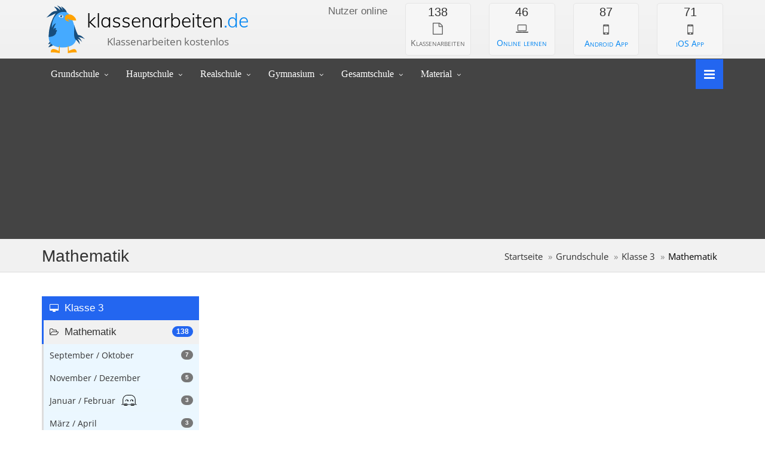

--- FILE ---
content_type: text/html; charset=utf-8
request_url: https://www.klassenarbeiten.de/grundschule/klasse3/mathematik/seite5.htm
body_size: 13058
content:
<!DOCTYPE html>
<html lang="de">

<head>

<title>Mathematik 3. Klasse - Grundschule</title>
<meta name="Description" content="276 Klassenarbeiten und Übunsgblättter zu Mathematik 3. Klasse kostenlos als PDF-Datei.">
<meta name="Keywords" content="Mathematik,3. Klasse,Klasse 3,Grundschule,Klassenarbeiten,Übungsblätter,Klausuren,Aufgaben,Übungsaufgaben,Musterlösungen,Schulbücher,Unterricht">
<meta name="Language" content="de">
<meta name="Audience" content="Alle">
<meta name="robots" content="index,follow">
<meta name="Page-topic" content="Bildung">
<meta name="Page-type" content="Bericht Reportage">
<meta name="Subject" content="education">
<meta name="Creator" content="Michael Hicke">
<meta name="Publisher" content="Michael Hicke">
<link rel="canonical" href="https://www.klassenarbeiten.de/grundschule/klasse3/mathematik/seite5.htm"/>

    <meta charset="UTF-8">
<meta http-equiv="X-UA-Compatible" content="IE=edge">
<meta name="viewport" content="width=device-width, initial-scale=1">
<link rel="preconnect" href="https://cdns.symplr.de" crossorigin>
<link rel="preconnect" href="https://cdn.privacy-mgmt.com" crossorigin>
<link rel="stylesheet" href="/min/g=css_new?v=50">
<link rel="preload" href="https://cdns.symplr.de/klassenarbeiten.de/klassenarbeiten.js" as="script">
<link rel="preload" href="/assets/fonts/fontawesome-webfont.woff2?v=4.3.0" as="font" type="font/woff2" crossorigin>

<style>
@font-face {
    font-family:'FontAwesome';
    font-display: swap;
    src:url('/assets/fonts/fontawesome-webfont.woff2?v=4.3.0') format('woff2');
    font-weight:normal;
    font-style:normal
}
@font-face {
    font-family: 'Muli';
    font-style: normal;
    font-weight: 300;
    font-display: swap;
    src: url(/libs/fonts/7Aulp_0qiz-aVz7u3PJLcUMYOFmQkEk30eg.woff2) format('woff2');
    unicode-range: U+0000-00FF, U+0131, U+0152-0153, U+02BB-02BC, U+02C6, U+02DA, U+02DC, U+0304, U+0308, U+0329, U+2000-206F, U+20AC, U+2122, U+2191, U+2193, U+2212, U+2215, U+FEFF, U+FFFD;
}
@font-face {
    font-family: 'Lato';
    font-style: normal;
    font-weight: 300;
    font-display: optional;
    src: url(/libs/fonts/S6u9w4BMUTPHh7USSwiPGQ.woff2) format('woff2');
    unicode-range: U+0000-00FF, U+0131, U+0152-0153, U+02BB-02BC, U+02C6, U+02DA, U+02DC, U+0304, U+0308, U+0329, U+2000-206F, U+20AC, U+2122, U+2191, U+2193, U+2212, U+2215, U+FEFF, U+FFFD;
}

@font-face {
    font-family: 'Lato';
    font-style: normal;
    font-weight: 400;
    font-display: optional;
    src: url(/libs/fonts/S6uyw4BMUTPHjx4wXg.woff2) format('woff2');
    unicode-range: U+0000-00FF, U+0131, U+0152-0153, U+02BB-02BC, U+02C6, U+02DA, U+02DC, U+0304, U+0308, U+0329, U+2000-206F, U+20AC, U+2122, U+2191, U+2193, U+2212, U+2215, U+FEFF, U+FFFD;
}

@font-face {
    font-family: 'Open Sans';
    font-style: normal;
    font-weight: 400;
    font-stretch: 100%;
    font-display: swap;
    src: url(/libs/fonts/memvYaGs126MiZpBA-UvWbX2vVnXBbObj2OVTS-muw.woff2) format('woff2');
    unicode-range: U+0000-00FF, U+0131, U+0152-0153, U+02BB-02BC, U+02C6, U+02DA, U+02DC, U+0304, U+0308, U+0329, U+2000-206F, U+20AC, U+2122, U+2191, U+2193, U+2212, U+2215, U+FEFF, U+FFFD;
}
@font-face {
    font-family: 'Open Sans';
    font-style: normal;
    font-weight: 600;
    font-stretch: 100%;
    font-display: optional;
    src: url(/libs/fonts/memvYaGs126MiZpBA-UvWbX2vVnXBbObj2OVTS-muw.woff2) format('woff2');
    unicode-range: U+0000-00FF, U+0131, U+0152-0153, U+02BB-02BC, U+02C6, U+02DA, U+02DC, U+0304, U+0308, U+0329, U+2000-206F, U+20AC, U+2122, U+2191, U+2193, U+2212, U+2215, U+FEFF, U+FFFD;
}


@media (max-width: 1620px) {
    .only_large_screens {
        display:none;
    }
}

@media (min-width: 992px) {
    .modal-lg {
        width: 901px;
    }
}

body {
    overflow-y: hidden;
}

</style>


<link rel="icon" href="/images/favicon/favicon2.svg" type="image/svg+xml">
<link rel="shortcut icon" href="/images/favicon/favicon.ico" type="image/x-icon">
<link rel="icon" href="/images/favicon/favicon.ico" type="image/x-icon">
<link rel="apple-touch-icon" sizes="180x180" href="/images/apple-touch-icon.png">
<link rel="icon" type="image/png" sizes="192x192" href="/images/favicon/android-chrome-192x192.png">
<link rel="icon" type="image/png" sizes="96x96" href="/images/favicon/favicon-96x96.png">
<link rel="icon" type="image/png" sizes="32x32" href="/images/favicon-32x32.png">
<link rel="icon" type="image/png" sizes="16x16" href="/images/favicon-16x16.png">
<link rel="manifest" href="/images/site.webmanifest">
<link rel="mask-icon" href="/images/safari-pinned-tab.svg" color="#2366f0">
<meta name="google-adsense-account" content="ca-pub-2730314319476104">
<meta name="apple-mobile-web-app-title" content="Klassenarbeiten.de">
<meta name="application-name" content="Klassenarbeiten.de">
<meta name="msapplication-TileColor" content="#f3f3f3">
<meta name="msapplication-config" content="/images/browserconfig.xml">
<meta name="theme-color" content="#f3f3f3">

<script>var uuSymplr,allCookiesSymplr=document.cookie.split(";").map((e=>e.split("="))).reduce(((e,[i,o])=>({...e,[i.trim()]:decodeURIComponent(o)})),{});function createCookieSymplr(e,i){var o=e;if(void 0===(uuSymplr=allCookiesSymplr.uniqueUser)){let e=(Date.now()+window.navigator.userAgent+websiteSymplr).toString();uuSymplr=sha256(e),document.cookie=`uniqueUser=${uuSymplr};path=/;SameSite=Strict; Secure`}if(o){var u=allCookiesSymplr.uniqueUserLi;void 0===u&&(u=sha256(i),document.cookie=`uniqueUserLi=${u};path=/;SameSite=Strict; Secure`),uuSymplr=u}else document.cookie="uniqueUserLi=; max-age=0"}</script>
<script async src="https://cdns.symplr.de/klassenarbeiten.de/klassenarbeiten.js"></script>



<script type="application/ld+json">
{
  "@context": "https://schema.org",
  "@type": "BreadcrumbList",
  "itemListElement": [

        {
            "@type": "ListItem",
            "position": 1,
            "item": {
              "@id": "https://www.klassenarbeiten.de/grundschule/",
              "name": "Grundschule"
            }
          },{
            "@type": "ListItem",
            "position": 2,
            "item": {
            "@id": "https://www.klassenarbeiten.de/grundschule/klasse3/",
            "name": "Klasse 3"
            }
        },{
            "@type": "ListItem",
            "position": 3,
            "item": {
            "@id": "https://www.klassenarbeiten.de/grundschule/klasse3/mathematik/",
            "name": "Mathematik"
            }
        }]
}
</script>

    
    


    
</head>
<body>


<div id="sb-site" style="background-color:inherit;">
<div class="boxed" id="site_boxed">





<header id="header-full-top" class="hidden-xs header-full">
    <div class="container">
        <div class="header-full-title">
            <p class="logo"><a href="/">klassenarbeiten <span>.de</span></a></p>
            <p>Klassenarbeiten kostenlos</p>
        </div>
        <nav class="top-nav">
            <div style="margin-top:3px;">
                    <div class="row header_toprow" style="width:750px;">
                    <div class="col-sm-3">
                        <div class="row">
                           <div class="col-sm-12" style="text-align:right;">
                	           <p class="footer-widget-title" style="margin-top:6px;color:#666666;font-size:1.2em; font-weight: 300;line-height: 120%;">Nutzer online</p>

                	       </div>
                	    </div>
            	    </div>
            	    <div class="col-sm-9">
            	      <div class="row">
            	       <div class="col-sm-3">
                	       <div class="online-box box-default" style="border-radius:5px;">
                                <p style="font-family:'Lato',sans-serif;font-weight:300;" class="content-box-title counter">138</p>
                                <i class="fa fa-4x fa-file-o" style="font-size:1.4em;color:#666;"></i>
                                <p class="margin-top-20 no-margin-bottom lead small-caps" style="margin-top:0px;">Klassenarbeiten</p>
                            </div>
                        </div>
                        
                        <div class="col-sm-3">
                            
                	       <div class="online-box box-default" style="border-radius:5px;">
                                <p style="font-family:'Lato',sans-serif;font-weight:300;" class="content-box-title counter">46</p>
                                <a href="https://www.schlaukopf.de/grundschule/klasse3/mathematik/" target="_blank" style="color:#0085F2;">
                                    <i class="fa fa-4x fa-laptop" style="font-size:1.4em;color:#666;"></i>
                                    <p class="margin-top-20 no-margin-bottom lead small-caps" style="margin-top:0px;">Online lernen</p>
                                </a>
                            </div>
                            
            	       </div>
            	        <div class="col-sm-3">
                            
                	       <div class="online-box box-default" style="border-radius:5px;">
                                <p style="font-family:'Lato',sans-serif;font-weight:300;" class="content-box-title counter">87</p>
                                <a href="https://play.google.com/store/apps/details?id=de.appsistance.abfragerapp" target="_blank" style="color:#0085F2;">
                                    <i class="fa fa-4x fa-mobile" style="color:#666;"></i>
                                    <p class="margin-top-20 no-margin-bottom lead small-caps" style="margin-top:-2px;">Android App</p>
                                </a>
                            </div>
                            
            	       </div>
            	       
            	        <div class="col-sm-3">
                            
                	       <div class="online-box box-default" style="border-radius:5px;">
                                <p style="font-family:'Lato',sans-serif;font-weight:300;" class="content-box-title counter">71</p>
                                <a href="https://apps.apple.com/de/app/schlaukopf/id949264613?ign-mpt=uo%3D4" target="_blank" style="color:#0085F2;">
                                    <i class="fa fa-4x fa-mobile" style="color:#666;"></i>
                                    <p class="margin-top-20 no-margin-bottom lead small-caps" style="margin-top:-2px;">iOS App</p>
                                </a>
                            </div>
                            
            	       </div>
            	      </div>
            	     </div>

            	   </div>

            </div>
               
        </nav>
    </div> <!-- container -->
</header> <!-- header-full --><nav class="navbar navbar-static-top navbar-default navbar-header-full navbar-dark yamm" role="navigation" id="header">
    <div class="container">
        <!-- Brand and toggle get grouped for better mobile display -->
        <div class="navbar-header">
            <button type="button" class="navbar-toggle" data-toggle="collapse" data-target="#bs-example-navbar-collapse-1">
                <span class="sr-only">Toggle navigation</span>
                <i class="fa fa-search"></i>
            </button>
            <a id="ar-brand" class="navbar-brand hidden-lg hidden-md hidden-sm" href="/">Klassenarbeiten <span>.de</span></a>
        </div> <!-- navbar-header -->

        <!-- Collect the nav links, forms, and other content for toggling -->
        <div class="pull-right">
            <a href="/" onclick="return false;" aria-label="Navigiere zu den Klassenstufen" class="sb-icon-navbar sb-toggle-right"><i class="fa fa-bars"></i></a>
        </div>
        <div class="collapse navbar-collapse" id="bs-example-navbar-collapse-1">
            <ul class="nav navbar-nav">
                <li class="dropdown">
                    <a href="/grundschule/" onclick="return false;" class="dropdown-toggle" data-toggle="dropdown">Grundschule</a>
                     <ul class="dropdown-menu dropdown-menu-left">
                        <li><a href="/grundschule/klasse1/">Klasse 1</a></li>
                        <li><a href="/grundschule/klasse2/">Klasse 2</a></li>
                        <li><a href="/grundschule/klasse3/">Klasse 3</a></li>
                        <li><a href="/grundschule/klasse4/">Klasse 4</a></li>
                        <li role="presentation" class="dropdown-header"><a target="_blank" href="https://www.schlaukopf.de/grundschule/">Online lernen</a></li>
                     </ul>
                </li>
                <li class="dropdown">
                    <a href="/hauptschule/" onclick="return false;" class="dropdown-toggle" data-toggle="dropdown">Hauptschule</a>
                          <ul class="dropdown-menu dropdown-menu-left">
                        <li><a href="/hauptschule/klasse5/">Klasse 5</a></li>
                        <li><a href="/hauptschule/klasse6/">Klasse 6</a></li>
                        <li><a href="/hauptschule/klasse7/">Klasse 7</a></li>
                        <li><a href="/hauptschule/klasse8/">Klasse 8</a></li>
						<li><a href="/hauptschule/klasse9/">Klasse 9</a></li>
                        <li role="presentation" class="dropdown-header"><a target="_blank" href="https://www.schlaukopf.de/hauptschule/">Online lernen</a></li>
                     </ul>
                </li>
                 <li class="dropdown">
                    <a href="/realschule/" onclick="return false;" class="dropdown-toggle" data-toggle="dropdown">Realschule</a>
                          <ul class="dropdown-menu dropdown-menu-left">
                        <li><a href="/realschule/klasse5/">Klasse 5</a></li>
                        <li><a href="/realschule/klasse6/">Klasse 6</a></li>
                        <li><a href="/realschule/klasse7/">Klasse 7</a></li>
                        <li><a href="/realschule/klasse8/">Klasse 8</a></li>
						<li><a href="/realschule/klasse9/">Klasse 9</a></li>
						<li><a href="/realschule/klasse10/">Klasse 10</a></li>
                        <li role="presentation" class="dropdown-header"><a target="_blank" href="https://www.schlaukopf.de/realschule/">Online lernen</a></li>
                     </ul>
                </li>
                 <li class="dropdown">
                    <a href="/gymnasium/" onclick="return false;" class="dropdown-toggle" data-toggle="dropdown">Gymnasium</a>
                          <ul class="dropdown-menu dropdown-menu-left">
                        <li><a href="/gymnasium/klasse5/">Klasse 5</a></li>
                        <li><a href="/gymnasium/klasse6/">Klasse 6</a></li>
                        <li><a href="/gymnasium/klasse7/">Klasse 7</a></li>
                        <li><a href="/gymnasium/klasse8/">Klasse 8</a></li>
						<li><a href="/gymnasium/klasse9/">Klasse 9</a></li>
						<li><a href="/gymnasium/klasse10/">Klasse 10</a></li>
						<li><a href="/oberstufe/">Oberstufe</a></li>
                        <li role="presentation" class="dropdown-header"><a target="_blank" href="https://www.schlaukopf.de/gymnasium/">Online lernen</a></li>
                     </ul>
                </li>
                 <li class="dropdown">
                    <a href="/gesamtschule/" onclick="return false;" class="dropdown-toggle" data-toggle="dropdown">Gesamtschule</a>
                          <ul class="dropdown-menu dropdown-menu-left">
                        <li><a href="/gesamtschule/klasse5/">Klasse 5</a></li>
                        <li><a href="/gesamtschule/klasse6/">Klasse 6</a></li>
                        <li><a href="/gesamtschule/klasse7/">Klasse 7</a></li>
                        <li><a href="/gesamtschule/klasse8/">Klasse 8</a></li>
						<li><a href="/gesamtschule/klasse9/">Klasse 9</a></li>
						<li><a href="/gesamtschule/klasse10/">Klasse 10</a></li>
                        <li role="presentation" class="dropdown-header"><a target="_blank" href="https://www.schlaukopf.de/gesamtschule/">Online lernen</a></li>
                     </ul>
                </li>
                <li class="dropdown">
				     <a href="https://www.schlaukopf.de" onclick="return false;" class="dropdown-toggle" data-toggle="dropdown">Material</a>
                          <ul class="dropdown-menu dropdown-menu-left">
                        <li><a target="_blank" href="http://www.unterrichtsmaterial-schule.de">Unterrichtsmaterial</a></li>
                        <li><a target="_blank" href="https://www.schlaukopf.de">Online-Test</a></li>
                     </ul>
                </li>
				
                </ul>

        </div><!-- navbar-collapse -->
    </div><!-- container -->
    <div style="min-height: 251px;">
    <div id="klassenarbeiten.de_billboard_2" class="min-h-desktop-251"></div>
    </div>
</nav>


<header class="main-header">
    <div class="container">
        <h1 class="page-title">Mathematik</h1>

        <ol class="breadcrumb pull-right">
            <li><a href="/">Startseite</a></li>
            <li><a href="/grundschule/">Grundschule</a></li>
            <li><a href="/grundschule/klasse3/">Klasse 3</a></li>
            <li class="active">Mathematik</li>
        </ol>
    </div>
</header>


<div class="container">
    <div class="row">
        <div class="col-md-3 col-sm-6 col-xs-12" style="background:#FFF;">
            <nav class="portfolio-menu">
                <a style="text-decoration:none;" href="../"><h2 class="active_maincategory"><i class="fa fa-desktop"></i> Klasse 3</h2></a>

                
              <h3 class="active_category"><span class="badge badge-primary pull-right">138</span><i class="fa fa-folder-open-o"></i> Mathematik</h3>
                <ul class="portfolio-cats">
                    <li style="background-color:#EBF7FF"><a style="text-decoration:none;" href="september-oktober_t124271"><div class="badge badge-default pull-right" style="display:inline-block;margin-right:10px;margin-top:10px;">7</div><span class="filter">September / Oktober</span></a></li><li style="background-color:#EBF7FF"><a style="text-decoration:none;" href="november-dezember_t124270"><div class="badge badge-default pull-right" style="display:inline-block;margin-right:10px;margin-top:10px;">5</div><span class="filter">November / Dezember</span></a></li><li style="background-color:#EBF7FE;"><a style="text-decoration:none;" href="januar-februar_t132942"><div class="badge badge-default pull-right" style="display:inline-block;margin-right:10px;margin-top:10px;">3</div><span class="filter">Januar / Februar <svg style="width:26px;height:26px;position:absolute;margin-left:10px;margin-top:-2px;" fill="#000000" version="1.1" id="Capa_1" xmlns="http://www.w3.org/2000/svg" xmlns:xlink="http://www.w3.org/1999/xlink" viewBox="0 0 58 58" xml:space="preserve"><g id="SVGRepo_bgCarrier" stroke-width="0"></g><g id="SVGRepo_tracerCarrier" stroke-linecap="round" stroke-linejoin="round"></g><g id="SVGRepo_iconCarrier"> <g> <g> <path d="M53,44V27.5C53,17.299,44.698,9,34.494,9H23.506C13.302,9,5,17.299,5,27.5V44H0v2h6h1h3v2c0,0.552,0.447,1,1,1h3h2h1h2h3 c0.553,0,1-0.448,1-1v-2h12v2c0,0.552,0.447,1,1,1h3h2h1h2h3c0.553,0,1-0.448,1-1v-2h3h1h6v-2H53z M21,47h-2v-3h-2v3h-1v-3h-2v3 h-2v-1v-1c0-1.103,0.899-2,2.006-2h4.988C20.101,43,21,43.897,21,45v1V47z M46,47h-2v-3h-2v3h-1v-3h-2v3h-2v-1v-1 c0-1.103,0.899-2,2.006-2h4.988C45.101,43,46,43.897,46,45v1V47z M47.858,44c-0.448-1.72-2.002-3-3.864-3h-4.988 c-1.861,0-3.416,1.28-3.864,3H22.858c-0.448-1.72-2.003-3-3.864-3h-4.988c-1.861,0-3.416,1.28-3.864,3H7V27.5 C7,18.402,14.404,11,23.506,11h10.988C43.596,11,51,18.402,51,27.5V44H47.858z"></path> <path d="M21,26c-3.309,0-6,2.691-6,6v1h2v-1c0-2.206,1.794-4,4-4c1.025,0,1.951,0.398,2.66,1.034C22.719,29.197,22,30.014,22,31 c0,1.103,0.897,2,2,2c0.366,0,0.705-0.106,1-0.278V33h2v-1C27,28.691,24.309,26,21,26z"></path> <path d="M39,26c-3.309,0-6,2.691-6,6v1h2v-1c0-2.206,1.794-4,4-4c1.025,0,1.951,0.398,2.66,1.034C40.719,29.197,40,30.014,40,31 c0,1.103,0.897,2,2,2c0.366,0,0.705-0.106,1-0.278V33h2v-1C45,28.691,42.309,26,39,26z"></path> </g> </g> </g></svg></span></a></li><li style="background-color:#EBF7FF"><a style="text-decoration:none;" href="marz-april_t153759"><div class="badge badge-default pull-right" style="display:inline-block;margin-right:10px;margin-top:10px;">3</div><span class="filter">März / April</span></a></li><li style="background-color:#EBF7FF"><a style="text-decoration:none;" href="mai-juni_t177809"><div class="badge badge-default pull-right" style="display:inline-block;margin-right:10px;margin-top:10px;">1</div><span class="filter">Mai / Juni</span></a></li><li style="background-color:#EBF7FF"><a style="text-decoration:none;" href="juli-august_t177811"><div class="badge badge-default pull-right" style="display:inline-block;margin-right:10px;margin-top:10px;">1</div><span class="filter">Juli / August</span></a></li><li><a style="text-decoration:none;" href="1-halbjahr-gemischt_t177807"><div class="badge badge-default pull-right" style="display:inline-block;margin-right:10px;margin-top:10px;">3</div><span class="filter">1. Halbjahr gemischt</span></a></li><li><a style="text-decoration:none;" href="2-halbjahr-gemischt_t177808"><div class="badge badge-default pull-right" style="display:inline-block;margin-right:10px;margin-top:10px;">5</div><span class="filter">2. Halbjahr gemischt</span></a></li><li><a style="text-decoration:none;" href="rechnen-mit-zahlen-bis-100_t177802"><div class="badge badge-default pull-right" style="display:inline-block;margin-right:10px;margin-top:10px;">14</div><span class="filter">Rechnen mit Zahlen bis 100</span></a></li><li><a style="text-decoration:none;" href="kleines-einmaleins_t177805"><div class="badge badge-default pull-right" style="display:inline-block;margin-right:10px;margin-top:10px;">11</div><span class="filter">Kleines Einmaleins</span></a></li><li><a style="text-decoration:none;" href="zahlenraum-bis-1000_t177796"><div class="badge badge-default pull-right" style="display:inline-block;margin-right:10px;margin-top:10px;">20</div><span class="filter">Zahlenraum bis 1000</span></a></li><li><a style="text-decoration:none;" href="addition-und-subtraktion-bis-1000_t177804"><div class="badge badge-default pull-right" style="display:inline-block;margin-right:10px;margin-top:10px;">6</div><span class="filter">Addition und Subtraktion bis 1000</span></a></li><li><a style="text-decoration:none;" href="schriftliche-addition-und-subtraktion_t177803"><div class="badge badge-default pull-right" style="display:inline-block;margin-right:10px;margin-top:10px;">9</div><span class="filter">Schriftliche Addition und Subtraktion</span></a></li><li><a style="text-decoration:none;" href="geometrie_t177799"><div class="badge badge-default pull-right" style="display:inline-block;margin-right:10px;margin-top:10px;">9</div><span class="filter">Geometrie</span></a></li><li><a style="text-decoration:none;" href="masseinheiten-und-grossen_t177797"><div class="badge badge-default pull-right" style="display:inline-block;margin-right:10px;margin-top:10px;">16</div><span class="filter">Maßeinheiten und Größen</span></a></li><li><a style="text-decoration:none;" href="textaufgaben_t177798"><div class="badge badge-default pull-right" style="display:inline-block;margin-right:10px;margin-top:10px;">10</div><span class="filter">Textaufgaben</span></a></li><li><a style="text-decoration:none;" href="multiplikation-und-division-mit-grossen-zahlen_t177806"><div class="badge badge-default pull-right" style="display:inline-block;margin-right:10px;margin-top:10px;">6</div><span class="filter">Multiplikation und Division mit großen Zahlen</span></a></li>                </ul>
              <a href="../sachunterricht/"><div class="active_category filter_select_other_category"><span class="badge badge-default pull-right">185</span><i class="fa fa-folder-o"></i> Sachunterricht</div></a><a href="../deutsch/"><div class="active_category filter_select_other_category"><span class="badge badge-default pull-right">160</span><i class="fa fa-folder-o"></i> Deutsch</div></a><a href="../religion/"><div class="active_category filter_select_other_category"><span class="badge badge-default pull-right">151</span><i class="fa fa-folder-o"></i> Religion</div></a><a href="../musik/"><div class="active_category filter_select_other_category"><span class="badge badge-default pull-right">134</span><i class="fa fa-folder-o"></i> Musik</div></a><a href="../englisch/"><div class="active_category filter_select_other_category"><span class="badge badge-default pull-right">112</span><i class="fa fa-folder-o"></i> Englisch</div></a><a href="../kunst/"><div class="active_category filter_select_other_category"><span class="badge badge-default pull-right">103</span><i class="fa fa-folder-o"></i> Kunst</div></a>                <div class="clearfix"></div>
            </nav>


            <div style="margin-left:auto;margin-right:auto;width:160px;">
                <div id="klassenarbeiten_skyscraper"></div>
            </div>

        </div> <!-- col-md-3 -->

        

        <div class="col-lg-9 col-md-9 col-sm-6 col-xs-12" style="min-height:260px;margin-bottom:5px;">
            <!--<div id="klassenarbeiten_billboard"></div>-->
            <div id="klassenarbeiten.de_bb"></div>
        </div>




        <div class="col-lg-9 col-md-9 col-sm-9 col-xs-12">

            
        
         <h2 class="section-title no-margin-top">Mathematik 3. Klasse</h2>
         <div class="row d-flex flex-wrap">
         
                <div class="col-lg-4 col-md-6 col-sm-12 col-xs-12 d-flex">
                    <div class="ec-box d-flex flex-column flex-fill">
                        <h3 class="ec-box-header" style="font-size:14px;margin:0px;padding:5px;line-height:24.5px;font-family:'Open Sans',​sans-serif"><a href="./ubungsblatt-textaufgaben-geld_ek237">Übungsblatt: Textaufgaben Geld EK237</a><span class="label label-primary" title="Bestbewertet mit 5 Sternen!" style="margin-left:10px">5 ★</span></h3>
                        <a href="./ubungsblatt-textaufgaben-geld_ek237"><img loading="lazy" src="https://www.klassenarbeit.de/pages/download.php?ref=237&size=pre&ext=jpg&page=1&alternative=-1&watermarked=&k=&noattach=true&v=1741941731" class="dynamic_thumbnail" alt="Übungsblatt: Textaufgaben Geld" style="width:190px;height:270px;"></a>
                        <div class="ec-box-footer line0" style="flex-grow: 1;">
                            <a href="https://www.klassenarbeit.de/pages/search.php?search=Sachaufgaben%2CTextaufgaben+Mathematik+Klasse+3" class="text-primary" style="font-weight:bold;"><h4 style="font-weight:bold;font-size:14px;margin:0px;padding:0px;font-family:'Open Sans',​sans-serif;margin-bottom:5px;margin-top:5px;color: #337ab7;">Sachaufgaben,Textaufgaben</h4></a><a href="https://www.klassenarbeit.de/pages/search.php?search=Rechnen+mit+Geld+Mathematik+Klasse+3" class="text-primary">Rechnen mit Geld</a>, <a href="https://www.klassenarbeit.de/pages/search.php?search=Textaufgaben+Mathematik+Klasse+3" class="text-primary">Textaufgaben</a>, <a href="https://www.klassenarbeit.de/pages/search.php?search=Sachrechnen+Mathematik+Klasse+3" class="text-primary">Sachrechnen</a> </div>
                    </div>
                </div>
                
                <div class="col-lg-4 col-md-6 col-sm-12 col-xs-12 d-flex">
                    <div class="ec-box d-flex flex-column flex-fill">
                        <h3 class="ec-box-header" style="font-size:14px;margin:0px;padding:5px;line-height:24.5px;font-family:'Open Sans',​sans-serif"><a href="./ubungsblatt-geometrie_ek225">Übungsblatt: Geometrie EK225</a><span class="label label-primary" title="Bestbewertet mit 4,5 Sternen!" style="margin-left:10px">4,5 ★</span></h3>
                        <a href="./ubungsblatt-geometrie_ek225"><img loading="lazy" src="https://www.klassenarbeit.de/pages/download.php?ref=225&size=pre&ext=jpg&page=1&alternative=-1&watermarked=&k=&noattach=true&v=1741941731" class="dynamic_thumbnail" alt="Übungsblatt: Geometrie" style="width:190px;height:270px;"></a>
                        <div class="ec-box-footer line0" style="flex-grow: 1;">
                            <a href="https://www.klassenarbeit.de/pages/search.php?search=Geometrie+Mathematik+Klasse+3" class="text-primary" style="font-weight:bold;"><h4 style="font-weight:bold;font-size:14px;margin:0px;padding:0px;font-family:'Open Sans',​sans-serif;margin-bottom:5px;margin-top:5px;color: #337ab7;">Geometrie</h4></a><a href="https://www.klassenarbeit.de/pages/search.php?search=geometrische+K%C3%B6rper+Mathematik+Klasse+3" class="text-primary">geometrische Körper</a>, <a href="https://www.klassenarbeit.de/pages/search.php?search=Geometrische+Figuren+Mathematik+Klasse+3" class="text-primary">Geometrische Figuren</a>, <a href="https://www.klassenarbeit.de/pages/search.php?search=Geometrie+Mathematik+Klasse+3" class="text-primary">Geometrie</a>, <a href="https://www.klassenarbeit.de/pages/search.php?search=Symmetrie+Mathematik+Klasse+3" class="text-primary">Symmetrie</a>, <a href="https://www.klassenarbeit.de/pages/search.php?search=Geraden+%28parallel+und+senkrecht%29+Mathematik+Klasse+3" class="text-primary">Geraden (parallel und senkrecht)</a> </div>
                    </div>
                </div>
                
                <div class="col-lg-4 col-md-6 col-sm-12 col-xs-12 d-flex">
                    <div class="ec-box d-flex flex-column flex-fill">
                        <h3 class="ec-box-header" style="font-size:14px;margin:0px;padding:5px;line-height:24.5px;font-family:'Open Sans',​sans-serif"><a href="./ubungsblatt-addition-und-subtraktion-bis-1000_ek219">Übungsblatt: Addition und Subtraktion bis 1000 EK219</a><span class="label label-primary" title="Bestbewertet mit 4,5 Sternen!" style="margin-left:10px">4,5 ★</span></h3>
                        <a href="./ubungsblatt-addition-und-subtraktion-bis-1000_ek219"><img loading="lazy" src="https://www.klassenarbeit.de/pages/download.php?ref=219&size=pre&ext=jpg&page=1&alternative=-1&watermarked=&k=&noattach=true&v=1741941731" class="dynamic_thumbnail" alt="Übungsblatt: Addition und Subtraktion bis 1000" style="width:190px;height:270px;"></a>
                        <div class="ec-box-footer line0" style="flex-grow: 1;">
                            <a href="https://www.klassenarbeit.de/pages/search.php?search=Addition+und+Subtraktion+bis+1000+Mathematik+Klasse+3" class="text-primary" style="font-weight:bold;"><h4 style="font-weight:bold;font-size:14px;margin:0px;padding:0px;font-family:'Open Sans',​sans-serif;margin-bottom:5px;margin-top:5px;color: #337ab7;">Addition und Subtraktion bis 1000</h4></a><a href="https://www.klassenarbeit.de/pages/search.php?search=Vergleiche+mit+%3C+Mathematik+Klasse+3" class="text-primary">Vergleiche mit <</a>, <a href="https://www.klassenarbeit.de/pages/search.php?search=+%3E+oder+%3D+Mathematik+Klasse+3" class="text-primary"> > oder =</a>, <a href="https://www.klassenarbeit.de/pages/search.php?search=Schriftliche+Addition+Mathematik+Klasse+3" class="text-primary">Schriftliche Addition</a>, <a href="https://www.klassenarbeit.de/pages/search.php?search=Schriftliche+Subtraktion+Mathematik+Klasse+3" class="text-primary">Schriftliche Subtraktion</a>, <a href="https://www.klassenarbeit.de/pages/search.php?search=Tauschaufgaben+Mathematik+Klasse+3" class="text-primary">Tauschaufgaben</a>, <a href="https://www.klassenarbeit.de/pages/search.php?search=Umkehraufgaben+Mathematik+Klasse+3" class="text-primary">Umkehraufgaben</a>, <a href="https://www.klassenarbeit.de/pages/search.php?search=Addition+und+Subtraktion+bis+1000+Mathematik+Klasse+3" class="text-primary">Addition und Subtraktion bis 1000</a> </div>
                    </div>
                </div>
                         </div><div class="row d-flex flex-wrap">
                         </div><div id="klassenarbeiten.de_leaderboard_2" style="margin-bottom:20px;"></div><div class="row d-flex flex-wrap">
                
                <div class="col-lg-4 col-md-6 col-sm-12 col-xs-12 d-flex">
                    <div class="ec-box d-flex flex-column flex-fill">
                        <h3 class="ec-box-header" style="font-size:14px;margin:0px;padding:5px;line-height:24.5px;font-family:'Open Sans',​sans-serif"><a href="./ubungsblatt-addition-und-subtraktion-bis-1000_ek220">Übungsblatt: Addition und Subtraktion bis 1000 EK220</a><span class="label label-primary" title="Bestbewertet mit 5 Sternen!" style="margin-left:10px">5 ★</span></h3>
                        <a href="./ubungsblatt-addition-und-subtraktion-bis-1000_ek220"><img loading="lazy" src="https://www.klassenarbeit.de/pages/download.php?ref=220&size=pre&ext=jpg&page=1&alternative=-1&watermarked=&k=&noattach=true&v=1741941731" class="dynamic_thumbnail" alt="Übungsblatt: Addition und Subtraktion bis 1000" style="width:190px;height:270px;"></a>
                        <div class="ec-box-footer line0" style="flex-grow: 1;">
                            <a href="https://www.klassenarbeit.de/pages/search.php?search=Addition+und+Subtraktion+bis+1000+Mathematik+Klasse+3" class="text-primary" style="font-weight:bold;"><h4 style="font-weight:bold;font-size:14px;margin:0px;padding:0px;font-family:'Open Sans',​sans-serif;margin-bottom:5px;margin-top:5px;color: #337ab7;">Addition und Subtraktion bis 1000</h4></a><a href="https://www.klassenarbeit.de/pages/search.php?search=Addition+und+Subtraktion+im+Zahlenraum+bis+1000+Mathematik+Klasse+3" class="text-primary">Addition und Subtraktion im Zahlenraum bis 1000</a>, <a href="https://www.klassenarbeit.de/pages/search.php?search=Schriftliche+Addition+Mathematik+Klasse+3" class="text-primary">Schriftliche Addition</a>, <a href="https://www.klassenarbeit.de/pages/search.php?search=Schriftliche+Subtraktion+Mathematik+Klasse+3" class="text-primary">Schriftliche Subtraktion</a> </div>
                    </div>
                </div>
                
                <div class="col-lg-4 col-md-6 col-sm-12 col-xs-12 d-flex">
                    <div class="ec-box d-flex flex-column flex-fill">
                        <h3 class="ec-box-header" style="font-size:14px;margin:0px;padding:5px;line-height:24.5px;font-family:'Open Sans',​sans-serif"><a href="./ubungsblatt-addition-und-subtraktion-bis-1000_ek221">Übungsblatt: Addition und Subtraktion bis 1000 EK221</a><span class="label label-primary" title="Bestbewertet mit 5 Sternen!" style="margin-left:10px">5 ★</span></h3>
                        <a href="./ubungsblatt-addition-und-subtraktion-bis-1000_ek221"><img loading="lazy" src="https://www.klassenarbeit.de/pages/download.php?ref=221&size=pre&ext=jpg&page=1&alternative=-1&watermarked=&k=&noattach=true&v=1741941731" class="dynamic_thumbnail" alt="Übungsblatt: Addition und Subtraktion bis 1000" style="width:190px;height:270px;"></a>
                        <div class="ec-box-footer line0" style="flex-grow: 1;">
                            <a href="https://www.klassenarbeit.de/pages/search.php?search=Addition+und+Subtraktion+bis+1000+Mathematik+Klasse+3" class="text-primary" style="font-weight:bold;"><h4 style="font-weight:bold;font-size:14px;margin:0px;padding:0px;font-family:'Open Sans',​sans-serif;margin-bottom:5px;margin-top:5px;color: #337ab7;">Addition und Subtraktion bis 1000</h4></a><a href="https://www.klassenarbeit.de/pages/search.php?search=Zahlenfolgen+und+Reihen+Mathematik+Klasse+3" class="text-primary">Zahlenfolgen und Reihen</a>, <a href="https://www.klassenarbeit.de/pages/search.php?search=Addition+und+Subtraktion+im+Zahlenraum+bis+1000+Mathematik+Klasse+3" class="text-primary">Addition und Subtraktion im Zahlenraum bis 1000</a>, <a href="https://www.klassenarbeit.de/pages/search.php?search=Umkehraufgaben+Mathematik+Klasse+3" class="text-primary">Umkehraufgaben</a> </div>
                    </div>
                </div>
                
                <div class="col-lg-4 col-md-6 col-sm-12 col-xs-12 d-flex">
                    <div class="ec-box d-flex flex-column flex-fill">
                        <h3 class="ec-box-header" style="font-size:14px;margin:0px;padding:5px;line-height:24.5px;font-family:'Open Sans',​sans-serif"><a href="./ubungsblatt-textaufgaben_ek242">Übungsblatt: Textaufgaben EK242</a></h3>
                        <a href="./ubungsblatt-textaufgaben_ek242"><img loading="lazy" src="https://www.klassenarbeit.de/pages/download.php?ref=242&size=pre&ext=jpg&page=1&alternative=-1&watermarked=&k=&noattach=true&v=1741941731" class="dynamic_thumbnail" alt="Übungsblatt: Textaufgaben" style="width:190px;height:270px;"></a>
                        <div class="ec-box-footer line0" style="flex-grow: 1;">
                            <a href="https://www.klassenarbeit.de/pages/search.php?search=Sachaufgaben%2CTextaufgaben+Mathematik+Klasse+3" class="text-primary" style="font-weight:bold;"><h4 style="font-weight:bold;font-size:14px;margin:0px;padding:0px;font-family:'Open Sans',​sans-serif;margin-bottom:5px;margin-top:5px;color: #337ab7;">Sachaufgaben,Textaufgaben</h4></a><a href="https://www.klassenarbeit.de/pages/search.php?search=Textaufgaben+Mathematik+Klasse+3" class="text-primary">Textaufgaben</a>, <a href="https://www.klassenarbeit.de/pages/search.php?search=Sachrechnen+Mathematik+Klasse+3" class="text-primary">Sachrechnen</a> </div>
                    </div>
                </div>
                         </div><div class="row d-flex flex-wrap">
                         </div><div id="klassenarbeiten.de_leaderboard_3" style="margin-bottom:20px;"></div><div class="row d-flex flex-wrap">
                
                <div class="col-lg-4 col-md-6 col-sm-12 col-xs-12 d-flex">
                    <div class="ec-box d-flex flex-column flex-fill">
                        <h3 class="ec-box-header" style="font-size:14px;margin:0px;padding:5px;line-height:24.5px;font-family:'Open Sans',​sans-serif"><a href="./ubungsblatt-schriftliche-addition-und-subtraktion_ek223">Übungsblatt: Schriftliche Addition und Subtraktion EK223</a><span class="label label-primary" title="Bestbewertet mit 5 Sternen!" style="margin-left:10px">5 ★</span></h3>
                        <a href="./ubungsblatt-schriftliche-addition-und-subtraktion_ek223"><img loading="lazy" src="https://www.klassenarbeit.de/pages/download.php?ref=223&size=pre&ext=jpg&page=1&alternative=-1&watermarked=&k=&noattach=true&v=1741941731" class="dynamic_thumbnail" alt="Übungsblatt: Schriftliche Addition und Subtraktion" style="width:190px;height:270px;"></a>
                        <div class="ec-box-footer line0" style="flex-grow: 1;">
                            <a href="https://www.klassenarbeit.de/pages/search.php?search=Schriftliche+Addition+und+Subtraktion+Mathematik+Klasse+3" class="text-primary" style="font-weight:bold;"><h4 style="font-weight:bold;font-size:14px;margin:0px;padding:0px;font-family:'Open Sans',​sans-serif;margin-bottom:5px;margin-top:5px;color: #337ab7;">Schriftliche Addition und Subtraktion</h4></a><a href="https://www.klassenarbeit.de/pages/search.php?search=Schriftliche+Addition+Mathematik+Klasse+3" class="text-primary">Schriftliche Addition</a>, <a href="https://www.klassenarbeit.de/pages/search.php?search=Schriftliche+Subtraktion+Mathematik+Klasse+3" class="text-primary">Schriftliche Subtraktion</a>, <a href="https://www.klassenarbeit.de/pages/search.php?search=%C3%9Cberschlagrechnung+Mathematik+Klasse+3" class="text-primary">Überschlagrechnung</a>, <a href="https://www.klassenarbeit.de/pages/search.php?search=Kommazahlen+Mathematik+Klasse+3" class="text-primary">Kommazahlen</a> </div>
                    </div>
                </div>
                
                <div class="col-lg-4 col-md-6 col-sm-12 col-xs-12 d-flex">
                    <div class="ec-box d-flex flex-column flex-fill">
                        <h3 class="ec-box-header" style="font-size:14px;margin:0px;padding:5px;line-height:24.5px;font-family:'Open Sans',​sans-serif"><a href="./ubungsblatt-textaufgaben_ek241">Übungsblatt: Textaufgaben EK241</a><span class="label label-primary" title="Bestbewertet mit 5 Sternen!" style="margin-left:10px">5 ★</span></h3>
                        <a href="./ubungsblatt-textaufgaben_ek241"><img loading="lazy" src="https://www.klassenarbeit.de/pages/download.php?ref=241&size=pre&ext=jpg&page=1&alternative=-1&watermarked=&k=&noattach=true&v=1741941731" class="dynamic_thumbnail" alt="Übungsblatt: Textaufgaben" style="width:190px;height:270px;"></a>
                        <div class="ec-box-footer line0" style="flex-grow: 1;">
                            <a href="https://www.klassenarbeit.de/pages/search.php?search=Sachaufgaben%2CTextaufgaben+Mathematik+Klasse+3" class="text-primary" style="font-weight:bold;"><h4 style="font-weight:bold;font-size:14px;margin:0px;padding:0px;font-family:'Open Sans',​sans-serif;margin-bottom:5px;margin-top:5px;color: #337ab7;">Sachaufgaben,Textaufgaben</h4></a><a href="https://www.klassenarbeit.de/pages/search.php?search=Textaufgaben+Mathematik+Klasse+3" class="text-primary">Textaufgaben</a>, <a href="https://www.klassenarbeit.de/pages/search.php?search=Sachrechnen+Mathematik+Klasse+3" class="text-primary">Sachrechnen</a> </div>
                    </div>
                </div>
                
                <div class="col-lg-4 col-md-6 col-sm-12 col-xs-12 d-flex">
                    <div class="ec-box d-flex flex-column flex-fill">
                        <h3 class="ec-box-header" style="font-size:14px;margin:0px;padding:5px;line-height:24.5px;font-family:'Open Sans',​sans-serif"><a href="./ubungsblatt-geometrie_ek226">Übungsblatt: Geometrie EK226</a></h3>
                        <a href="./ubungsblatt-geometrie_ek226"><img loading="lazy" src="https://www.klassenarbeit.de/pages/download.php?ref=226&size=pre&ext=jpg&page=1&alternative=-1&watermarked=&k=&noattach=true&v=1741941731" class="dynamic_thumbnail" alt="Übungsblatt: Geometrie" style="width:190px;height:270px;"></a>
                        <div class="ec-box-footer line0" style="flex-grow: 1;">
                            <a href="https://www.klassenarbeit.de/pages/search.php?search=Geometrie+Mathematik+Klasse+3" class="text-primary" style="font-weight:bold;"><h4 style="font-weight:bold;font-size:14px;margin:0px;padding:0px;font-family:'Open Sans',​sans-serif;margin-bottom:5px;margin-top:5px;color: #337ab7;">Geometrie</h4></a><a href="https://www.klassenarbeit.de/pages/search.php?search=geometrische+K%C3%B6rper+Mathematik+Klasse+3" class="text-primary">geometrische Körper</a>, <a href="https://www.klassenarbeit.de/pages/search.php?search=Geometrische+Figuren+Mathematik+Klasse+3" class="text-primary">Geometrische Figuren</a>, <a href="https://www.klassenarbeit.de/pages/search.php?search=Geometrie+Mathematik+Klasse+3" class="text-primary">Geometrie</a>, <a href="https://www.klassenarbeit.de/pages/search.php?search=Fl%C3%A4cheninhalt+Mathematik+Klasse+3" class="text-primary">Flächeninhalt</a>, <a href="https://www.klassenarbeit.de/pages/search.php?search=Kreisradius+und+Durchmesser+Mathematik+Klasse+3" class="text-primary">Kreisradius und Durchmesser</a>, <a href="https://www.klassenarbeit.de/pages/search.php?search=Symmetrieachsen+Mathematik+Klasse+3" class="text-primary">Symmetrieachsen</a> </div>
                    </div>
                </div>
                         </div><div class="row d-flex flex-wrap">
                         </div><div id="klassenarbeiten.de_leaderboard_4" style="margin-bottom:20px;"></div><div class="row d-flex flex-wrap">
                
                <div class="col-lg-4 col-md-6 col-sm-12 col-xs-12 d-flex">
                    <div class="ec-box d-flex flex-column flex-fill">
                        <h3 class="ec-box-header" style="font-size:14px;margin:0px;padding:5px;line-height:24.5px;font-family:'Open Sans',​sans-serif"><a href="./ubungsblatt-zahlenraum-bis-1000_ek217">Übungsblatt: Zahlenraum bis 1000 EK217</a><span class="label label-primary" title="Bestbewertet mit 5 Sternen!" style="margin-left:10px">5 ★</span></h3>
                        <a href="./ubungsblatt-zahlenraum-bis-1000_ek217"><img loading="lazy" src="https://www.klassenarbeit.de/pages/download.php?ref=217&size=pre&ext=jpg&page=1&alternative=-1&watermarked=&k=&noattach=true&v=1741941731" class="dynamic_thumbnail" alt="Übungsblatt: Zahlenraum bis 1000" style="width:190px;height:270px;"></a>
                        <div class="ec-box-footer line0" style="flex-grow: 1;">
                            <a href="https://www.klassenarbeit.de/pages/search.php?search=Zahlenraum+bis+1000+Mathematik+Klasse+3" class="text-primary" style="font-weight:bold;"><h4 style="font-weight:bold;font-size:14px;margin:0px;padding:0px;font-family:'Open Sans',​sans-serif;margin-bottom:5px;margin-top:5px;color: #337ab7;">Zahlenraum bis 1000</h4></a><a href="https://www.klassenarbeit.de/pages/search.php?search=Stellenwerttafel+Mathematik+Klasse+3" class="text-primary">Stellenwerttafel</a>, <a href="https://www.klassenarbeit.de/pages/search.php?search=Nachbarzahlen+Mathematik+Klasse+3" class="text-primary">Nachbarzahlen</a>, <a href="https://www.klassenarbeit.de/pages/search.php?search=Verdoppeln+und+Halbieren+Mathematik+Klasse+3" class="text-primary">Verdoppeln und Halbieren</a>, <a href="https://www.klassenarbeit.de/pages/search.php?search=Zahlenraum+bis+1000+Mathematik+Klasse+3" class="text-primary">Zahlenraum bis 1000</a>, <a href="https://www.klassenarbeit.de/pages/search.php?search=Zahlen+runden+Mathematik+Klasse+3" class="text-primary">Zahlen runden</a> </div>
                    </div>
                </div>
                
                <div class="col-lg-4 col-md-6 col-sm-12 col-xs-12 d-flex">
                    <div class="ec-box d-flex flex-column flex-fill">
                        <h3 class="ec-box-header" style="font-size:14px;margin:0px;padding:5px;line-height:24.5px;font-family:'Open Sans',​sans-serif"><a href="./ubungsblatt-textaufgaben_ek240">Übungsblatt: Textaufgaben EK240</a></h3>
                        <a href="./ubungsblatt-textaufgaben_ek240"><img loading="lazy" src="https://www.klassenarbeit.de/pages/download.php?ref=240&size=pre&ext=jpg&page=1&alternative=-1&watermarked=&k=&noattach=true&v=1741941731" class="dynamic_thumbnail" alt="Übungsblatt: Textaufgaben" style="width:190px;height:270px;"></a>
                        <div class="ec-box-footer line0" style="flex-grow: 1;">
                            <a href="https://www.klassenarbeit.de/pages/search.php?search=Sachaufgaben%2CTextaufgaben+Mathematik+Klasse+3" class="text-primary" style="font-weight:bold;"><h4 style="font-weight:bold;font-size:14px;margin:0px;padding:0px;font-family:'Open Sans',​sans-serif;margin-bottom:5px;margin-top:5px;color: #337ab7;">Sachaufgaben,Textaufgaben</h4></a><a href="https://www.klassenarbeit.de/pages/search.php?search=Textaufgaben+Mathematik+Klasse+3" class="text-primary">Textaufgaben</a>, <a href="https://www.klassenarbeit.de/pages/search.php?search=Sachrechnen+Mathematik+Klasse+3" class="text-primary">Sachrechnen</a> </div>
                    </div>
                </div>
                
                <div class="col-lg-4 col-md-6 col-sm-12 col-xs-12 d-flex">
                    <div class="ec-box d-flex flex-column flex-fill">
                        <h3 class="ec-box-header" style="font-size:14px;margin:0px;padding:5px;line-height:24.5px;font-family:'Open Sans',​sans-serif"><a href="./ubungsblatt-langen_ek228">Übungsblatt: Längen EK228</a><span class="label label-primary" title="Bestbewertet mit 5 Sternen!" style="margin-left:10px">5 ★</span></h3>
                        <a href="./ubungsblatt-langen_ek228"><img loading="lazy" src="https://www.klassenarbeit.de/pages/download.php?ref=228&size=pre&ext=jpg&page=1&alternative=-1&watermarked=&k=&noattach=true&v=1741941731" class="dynamic_thumbnail" alt="Übungsblatt: Längen" style="width:190px;height:270px;"></a>
                        <div class="ec-box-footer line0" style="flex-grow: 1;">
                            <a href="https://www.klassenarbeit.de/pages/search.php?search=Ma%C3%9Feinheiten+und+Gr%C3%B6%C3%9Fen+Mathematik+Klasse+3" class="text-primary" style="font-weight:bold;"><h4 style="font-weight:bold;font-size:14px;margin:0px;padding:0px;font-family:'Open Sans',​sans-serif;margin-bottom:5px;margin-top:5px;color: #337ab7;">Maßeinheiten und Größen</h4></a><a href="https://www.klassenarbeit.de/pages/search.php?search=Ma%C3%9Feinheiten+und+Gr%C3%B6%C3%9Fen+Mathematik+Klasse+3" class="text-primary">Maßeinheiten und Größen</a>, <a href="https://www.klassenarbeit.de/pages/search.php?search=L%C3%A4ngen+Mathematik+Klasse+3" class="text-primary">Längen</a> </div>
                    </div>
                </div>
                         </div><div class="row d-flex flex-wrap">
                         </div><div class="row d-flex flex-wrap">
                
                <div class="col-lg-4 col-md-6 col-sm-12 col-xs-12 d-flex">
                    <div class="ec-box d-flex flex-column flex-fill">
                        <h3 class="ec-box-header" style="font-size:14px;margin:0px;padding:5px;line-height:24.5px;font-family:'Open Sans',​sans-serif"><a href="./ubungsblatt-masseinheiten-und-grossen_ek230">Übungsblatt: Maßeinheiten und Größen EK230</a><span class="label label-primary" title="Bestbewertet mit 5 Sternen!" style="margin-left:10px">5 ★</span></h3>
                        <a href="./ubungsblatt-masseinheiten-und-grossen_ek230"><img loading="lazy" src="https://www.klassenarbeit.de/pages/download.php?ref=230&size=pre&ext=jpg&page=1&alternative=-1&watermarked=&k=&noattach=true&v=1741941731" class="dynamic_thumbnail" alt="Übungsblatt: Maßeinheiten und Größen" style="width:190px;height:270px;"></a>
                        <div class="ec-box-footer line0" style="flex-grow: 1;">
                            <a href="https://www.klassenarbeit.de/pages/search.php?search=Ma%C3%9Feinheiten+und+Gr%C3%B6%C3%9Fen+Mathematik+Klasse+3" class="text-primary" style="font-weight:bold;"><h4 style="font-weight:bold;font-size:14px;margin:0px;padding:0px;font-family:'Open Sans',​sans-serif;margin-bottom:5px;margin-top:5px;color: #337ab7;">Maßeinheiten und Größen</h4></a><a href="https://www.klassenarbeit.de/pages/search.php?search=Textaufgaben+Mathematik+Klasse+3" class="text-primary">Textaufgaben</a>, <a href="https://www.klassenarbeit.de/pages/search.php?search=Einheiten+umrechnen+Mathematik+Klasse+3" class="text-primary">Einheiten umrechnen</a>, <a href="https://www.klassenarbeit.de/pages/search.php?search=Ma%C3%9Feinheiten+und+Gr%C3%B6%C3%9Fen+Mathematik+Klasse+3" class="text-primary">Maßeinheiten und Größen</a>, <a href="https://www.klassenarbeit.de/pages/search.php?search=L%C3%A4ngen+Mathematik+Klasse+3" class="text-primary">Längen</a> </div>
                    </div>
                </div>
                
                <div class="col-lg-4 col-md-6 col-sm-12 col-xs-12 d-flex">
                    <div class="ec-box d-flex flex-column flex-fill">
                        <h3 class="ec-box-header" style="font-size:14px;margin:0px;padding:5px;line-height:24.5px;font-family:'Open Sans',​sans-serif"><a href="./ubungsblatt-textaufgaben_ek238">Übungsblatt: Textaufgaben EK238</a><span class="label label-primary" title="Bestbewertet mit 5 Sternen!" style="margin-left:10px">5 ★</span></h3>
                        <a href="./ubungsblatt-textaufgaben_ek238"><img loading="lazy" src="https://www.klassenarbeit.de/pages/download.php?ref=238&size=pre&ext=jpg&page=1&alternative=-1&watermarked=&k=&noattach=true&v=1741941731" class="dynamic_thumbnail" alt="Übungsblatt: Textaufgaben" style="width:190px;height:270px;"></a>
                        <div class="ec-box-footer line0" style="flex-grow: 1;">
                            <a href="https://www.klassenarbeit.de/pages/search.php?search=Sachaufgaben%2CTextaufgaben+Mathematik+Klasse+3" class="text-primary" style="font-weight:bold;"><h4 style="font-weight:bold;font-size:14px;margin:0px;padding:0px;font-family:'Open Sans',​sans-serif;margin-bottom:5px;margin-top:5px;color: #337ab7;">Sachaufgaben,Textaufgaben</h4></a><a href="https://www.klassenarbeit.de/pages/search.php?search=Textaufgaben+Mathematik+Klasse+3" class="text-primary">Textaufgaben</a>, <a href="https://www.klassenarbeit.de/pages/search.php?search=Sachrechnen+Mathematik+Klasse+3" class="text-primary">Sachrechnen</a> </div>
                    </div>
                </div>
                
                <div class="col-lg-4 col-md-6 col-sm-12 col-xs-12 d-flex">
                    <div class="ec-box d-flex flex-column flex-fill">
                        <h3 class="ec-box-header" style="font-size:14px;margin:0px;padding:5px;line-height:24.5px;font-family:'Open Sans',​sans-serif"><a href="./ubungsblatt-rechnen-mit-geld_ek232">Übungsblatt: Rechnen mit Geld EK232</a><span class="label label-primary" title="Bestbewertet mit 5 Sternen!" style="margin-left:10px">5 ★</span></h3>
                        <a href="./ubungsblatt-rechnen-mit-geld_ek232"><img loading="lazy" src="https://www.klassenarbeit.de/pages/download.php?ref=232&size=pre&ext=jpg&page=1&alternative=-1&watermarked=&k=&noattach=true&v=1741941731" class="dynamic_thumbnail" alt="Übungsblatt: Rechnen mit Geld" style="width:190px;height:270px;"></a>
                        <div class="ec-box-footer line0" style="flex-grow: 1;">
                            <a href="https://www.klassenarbeit.de/pages/search.php?search=Rechnen+mit+Geld%2CMa%C3%9Feinheiten+und+Gr%C3%B6%C3%9Fen+Mathematik+Klasse+3" class="text-primary" style="font-weight:bold;"><h4 style="font-weight:bold;font-size:14px;margin:0px;padding:0px;font-family:'Open Sans',​sans-serif;margin-bottom:5px;margin-top:5px;color: #337ab7;">Rechnen mit Geld,Maßeinheiten und Größen</h4></a><a href="https://www.klassenarbeit.de/pages/search.php?search=Rechnen+mit+Geld+Mathematik+Klasse+3" class="text-primary">Rechnen mit Geld</a>, <a href="https://www.klassenarbeit.de/pages/search.php?search=Ma%C3%9Feinheiten+und+Gr%C3%B6%C3%9Fen+Mathematik+Klasse+3" class="text-primary">Maßeinheiten und Größen</a> </div>
                    </div>
                </div>
                         </div><div class="row d-flex flex-wrap">
                         </div><div class="row d-flex flex-wrap">
                
                <div class="col-lg-4 col-md-6 col-sm-12 col-xs-12 d-flex">
                    <div class="ec-box d-flex flex-column flex-fill">
                        <h3 class="ec-box-header" style="font-size:14px;margin:0px;padding:5px;line-height:24.5px;font-family:'Open Sans',​sans-serif"><a href="./ubungsblatt-masseinheiten-und-grossen_ek233">Übungsblatt: Maßeinheiten und Größen EK233</a><span class="label label-primary" title="Bestbewertet mit 4,5 Sternen!" style="margin-left:10px">4,5 ★</span></h3>
                        <a href="./ubungsblatt-masseinheiten-und-grossen_ek233"><img loading="lazy" src="https://www.klassenarbeit.de/pages/download.php?ref=233&size=pre&ext=jpg&page=1&alternative=-1&watermarked=&k=&noattach=true&v=1741941731" class="dynamic_thumbnail" alt="Übungsblatt: Maßeinheiten und Größen" style="width:190px;height:270px;"></a>
                        <div class="ec-box-footer line0" style="flex-grow: 1;">
                            <a href="https://www.klassenarbeit.de/pages/search.php?search=Rechnen+mit+Geld%2CGewichte%2CMa%C3%9Feinheiten+und+Gr%C3%B6%C3%9Fen%2CZeit%2CL%C3%A4ngen%2CFl%C3%A4cheninhalt%2CVolumen+Mathematik+Klasse+3" class="text-primary" style="font-weight:bold;"><h4 style="font-weight:bold;font-size:14px;margin:0px;padding:0px;font-family:'Open Sans',​sans-serif;margin-bottom:5px;margin-top:5px;color: #337ab7;">Rechnen mit Geld,Gewichte,Maßeinheiten und Größen,Zeit,Längen,Flächeninhalt,Volumen</h4></a><a href="https://www.klassenarbeit.de/pages/search.php?search=Uhr+und+Uhrzeit+Mathematik+Klasse+3" class="text-primary">Uhr und Uhrzeit</a>, <a href="https://www.klassenarbeit.de/pages/search.php?search=Rechnen+mit+Geld+Mathematik+Klasse+3" class="text-primary">Rechnen mit Geld</a>, <a href="https://www.klassenarbeit.de/pages/search.php?search=L%C3%A4ngen+und+Gewichte+Mathematik+Klasse+3" class="text-primary">Längen und Gewichte</a>, <a href="https://www.klassenarbeit.de/pages/search.php?search=Ma%C3%9Feinheiten+und+Gr%C3%B6%C3%9Fen+Mathematik+Klasse+3" class="text-primary">Maßeinheiten und Größen</a>, <a href="https://www.klassenarbeit.de/pages/search.php?search=Fl%C3%A4cheninhalt+und+Volumen+Mathematik+Klasse+3" class="text-primary">Flächeninhalt und Volumen</a> </div>
                    </div>
                </div>
                
                <div class="col-lg-4 col-md-6 col-sm-12 col-xs-12 d-flex">
                    <div class="ec-box d-flex flex-column flex-fill">
                        <h3 class="ec-box-header" style="font-size:14px;margin:0px;padding:5px;line-height:24.5px;font-family:'Open Sans',​sans-serif"><a href="./ubungsblatt-masseinheiten-und-grossen_ek234">Übungsblatt: Maßeinheiten und Größen EK234</a> <span style="margin-left:3px;" class="label label-success" title="Idealer Lernmonat im Schuljahr">Januar</span><span class="label label-primary" title="Bestbewertet mit 5 Sternen!" style="margin-left:10px">5 ★</span></h3>
                        <a href="./ubungsblatt-masseinheiten-und-grossen_ek234"><img loading="lazy" src="https://www.klassenarbeit.de/pages/download.php?ref=234&size=pre&ext=jpg&page=1&alternative=-1&watermarked=&k=&noattach=true&v=1741941731" class="dynamic_thumbnail" alt="Übungsblatt: Maßeinheiten und Größen" style="width:190px;height:270px;"></a>
                        <div class="ec-box-footer line0" style="flex-grow: 1;">
                            <a href="https://www.klassenarbeit.de/pages/search.php?search=Ma%C3%9Feinheiten+und+Gr%C3%B6%C3%9Fen+Mathematik+Klasse+3" class="text-primary" style="font-weight:bold;"><h4 style="font-weight:bold;font-size:14px;margin:0px;padding:0px;font-family:'Open Sans',​sans-serif;margin-bottom:5px;margin-top:5px;color: #337ab7;">Maßeinheiten und Größen</h4></a><a href="https://www.klassenarbeit.de/pages/search.php?search=Uhr+und+Uhrzeit+Mathematik+Klasse+3" class="text-primary">Uhr und Uhrzeit</a>, <a href="https://www.klassenarbeit.de/pages/search.php?search=Rechnen+mit+Geld+Mathematik+Klasse+3" class="text-primary">Rechnen mit Geld</a>, <a href="https://www.klassenarbeit.de/pages/search.php?search=L%C3%A4ngen+und+Gewichte+Mathematik+Klasse+3" class="text-primary">Längen und Gewichte</a>, <a href="https://www.klassenarbeit.de/pages/search.php?search=Ma%C3%9Feinheiten+und+Gr%C3%B6%C3%9Fen+Mathematik+Klasse+3" class="text-primary">Maßeinheiten und Größen</a>, <a href="https://www.klassenarbeit.de/pages/search.php?search=Diagramme+Mathematik+Klasse+3" class="text-primary">Diagramme</a> </div>
                    </div>
                </div>
                
                <div class="col-lg-4 col-md-6 col-sm-12 col-xs-12 d-flex">
                    <div class="ec-box d-flex flex-column flex-fill">
                        <h3 class="ec-box-header" style="font-size:14px;margin:0px;padding:5px;line-height:24.5px;font-family:'Open Sans',​sans-serif"><a href="./ubungsblatt-multiplikation-und-division-mit-grossen-zahlen_ek243">Übungsblatt: Multiplikation und Division mit großen Zahlen EK243</a><span class="label label-primary" title="Bestbewertet mit 5 Sternen!" style="margin-left:10px">5 ★</span></h3>
                        <a href="./ubungsblatt-multiplikation-und-division-mit-grossen-zahlen_ek243"><img loading="lazy" src="https://www.klassenarbeit.de/pages/download.php?ref=243&size=pre&ext=jpg&page=1&alternative=-1&watermarked=&k=&noattach=true&v=1741941731" class="dynamic_thumbnail" alt="Übungsblatt: Multiplikation und Division mit großen Zahlen" style="width:190px;height:270px;"></a>
                        <div class="ec-box-footer line0" style="flex-grow: 1;">
                            <a href="https://www.klassenarbeit.de/pages/search.php?search=Multiplikation+und+Division+mit+gro%C3%9Fen+Zahlen+Mathematik+Klasse+3" class="text-primary" style="font-weight:bold;"><h4 style="font-weight:bold;font-size:14px;margin:0px;padding:0px;font-family:'Open Sans',​sans-serif;margin-bottom:5px;margin-top:5px;color: #337ab7;">Multiplikation und Division mit großen Zahlen</h4></a><a href="https://www.klassenarbeit.de/pages/search.php?search=Division+und+Multiplikation+mit+gro%C3%9Fen+Zahlen+Mathematik+Klasse+3" class="text-primary">Division und Multiplikation mit großen Zahlen</a> </div>
                    </div>
                </div>
                         </div><div class="row d-flex flex-wrap">
                         </div><div class="row d-flex flex-wrap">
                
                <div class="col-lg-4 col-md-6 col-sm-12 col-xs-12 d-flex">
                    <div class="ec-box d-flex flex-column flex-fill">
                        <h3 class="ec-box-header" style="font-size:14px;margin:0px;padding:5px;line-height:24.5px;font-family:'Open Sans',​sans-serif"><a href="./ubungsblatt-zahlenraum-bis-1000_ek216">Übungsblatt: Zahlenraum bis 1000 EK216</a><span class="label label-primary" title="Bestbewertet mit 5 Sternen!" style="margin-left:10px">5 ★</span></h3>
                        <a href="./ubungsblatt-zahlenraum-bis-1000_ek216"><img loading="lazy" src="https://www.klassenarbeit.de/pages/download.php?ref=216&size=pre&ext=jpg&page=1&alternative=-1&watermarked=&k=&noattach=true&v=1741941731" class="dynamic_thumbnail" alt="Übungsblatt: Zahlenraum bis 1000" style="width:190px;height:270px;"></a>
                        <div class="ec-box-footer line0" style="flex-grow: 1;">
                            <a href="https://www.klassenarbeit.de/pages/search.php?search=Zahlenraum+bis+1000+Mathematik+Klasse+3" class="text-primary" style="font-weight:bold;"><h4 style="font-weight:bold;font-size:14px;margin:0px;padding:0px;font-family:'Open Sans',​sans-serif;margin-bottom:5px;margin-top:5px;color: #337ab7;">Zahlenraum bis 1000</h4></a><a href="https://www.klassenarbeit.de/pages/search.php?search=Zahlenreihen+Mathematik+Klasse+3" class="text-primary">Zahlenreihen</a>, <a href="https://www.klassenarbeit.de/pages/search.php?search=Vergleichen%3A+gr%C3%B6%C3%9Fer+Mathematik+Klasse+3" class="text-primary">Vergleichen: größer</a>, <a href="https://www.klassenarbeit.de/pages/search.php?search=+kleiner+Mathematik+Klasse+3" class="text-primary"> kleiner</a>, <a href="https://www.klassenarbeit.de/pages/search.php?search=+gleich+Mathematik+Klasse+3" class="text-primary"> gleich</a>, <a href="https://www.klassenarbeit.de/pages/search.php?search=Stellenwerttafel+Mathematik+Klasse+3" class="text-primary">Stellenwerttafel</a>, <a href="https://www.klassenarbeit.de/pages/search.php?search=Quersumme+Mathematik+Klasse+3" class="text-primary">Quersumme</a>, <a href="https://www.klassenarbeit.de/pages/search.php?search=Zahlenraum+bis+1000+Mathematik+Klasse+3" class="text-primary">Zahlenraum bis 1000</a> </div>
                    </div>
                </div>
                
                <div class="col-lg-4 col-md-6 col-sm-12 col-xs-12 d-flex">
                    <div class="ec-box d-flex flex-column flex-fill">
                        <h3 class="ec-box-header" style="font-size:14px;margin:0px;padding:5px;line-height:24.5px;font-family:'Open Sans',​sans-serif"><a href="./ubungsblatt-textaufgaben-langen_ek236">Übungsblatt: Textaufgaben Längen EK236</a><span class="label label-primary" title="Bestbewertet mit 5 Sternen!" style="margin-left:10px">5 ★</span></h3>
                        <a href="./ubungsblatt-textaufgaben-langen_ek236"><img loading="lazy" src="https://www.klassenarbeit.de/pages/download.php?ref=236&size=pre&ext=jpg&page=1&alternative=-1&watermarked=&k=&noattach=true&v=1741941731" class="dynamic_thumbnail" alt="Übungsblatt: Textaufgaben Längen" style="width:190px;height:270px;"></a>
                        <div class="ec-box-footer line0" style="flex-grow: 1;">
                            <a href="https://www.klassenarbeit.de/pages/search.php?search=Sachaufgaben%2CTextaufgaben+Mathematik+Klasse+3" class="text-primary" style="font-weight:bold;"><h4 style="font-weight:bold;font-size:14px;margin:0px;padding:0px;font-family:'Open Sans',​sans-serif;margin-bottom:5px;margin-top:5px;color: #337ab7;">Sachaufgaben,Textaufgaben</h4></a><a href="https://www.klassenarbeit.de/pages/search.php?search=Textaufgaben+Mathematik+Klasse+3" class="text-primary">Textaufgaben</a>, <a href="https://www.klassenarbeit.de/pages/search.php?search=Sachrechnen+Mathematik+Klasse+3" class="text-primary">Sachrechnen</a>, <a href="https://www.klassenarbeit.de/pages/search.php?search=L%C3%A4ngen+Mathematik+Klasse+3" class="text-primary">Längen</a> </div>
                    </div>
                </div>
                
                <div class="col-lg-4 col-md-6 col-sm-12 col-xs-12 d-flex">
                    <div class="ec-box d-flex flex-column flex-fill">
                        <h3 class="ec-box-header" style="font-size:14px;margin:0px;padding:5px;line-height:24.5px;font-family:'Open Sans',​sans-serif"><a href="./ubungsblatt-zahlenraum-bis-1000_ek215">Übungsblatt: Zahlenraum bis 1000 EK215</a></h3>
                        <a href="./ubungsblatt-zahlenraum-bis-1000_ek215"><img loading="lazy" src="https://www.klassenarbeit.de/pages/download.php?ref=215&size=pre&ext=jpg&page=1&alternative=-1&watermarked=&k=&noattach=true&v=1741941731" class="dynamic_thumbnail" alt="Übungsblatt: Zahlenraum bis 1000" style="width:190px;height:270px;"></a>
                        <div class="ec-box-footer line0" style="flex-grow: 1;">
                            <a href="https://www.klassenarbeit.de/pages/search.php?search=Zahlenraum+bis+1000+Mathematik+Klasse+3" class="text-primary" style="font-weight:bold;"><h4 style="font-weight:bold;font-size:14px;margin:0px;padding:0px;font-family:'Open Sans',​sans-serif;margin-bottom:5px;margin-top:5px;color: #337ab7;">Zahlenraum bis 1000</h4></a><a href="https://www.klassenarbeit.de/pages/search.php?search=Stellenwerttafel+Mathematik+Klasse+3" class="text-primary">Stellenwerttafel</a>, <a href="https://www.klassenarbeit.de/pages/search.php?search=Quersumme+Mathematik+Klasse+3" class="text-primary">Quersumme</a>, <a href="https://www.klassenarbeit.de/pages/search.php?search=Nachbarzahlen+%28Einer+Mathematik+Klasse+3" class="text-primary">Nachbarzahlen (Einer</a>, <a href="https://www.klassenarbeit.de/pages/search.php?search=+Zehner+Mathematik+Klasse+3" class="text-primary"> Zehner</a>, <a href="https://www.klassenarbeit.de/pages/search.php?search=+Hunderter%29+Mathematik+Klasse+3" class="text-primary"> Hunderter)</a>, <a href="https://www.klassenarbeit.de/pages/search.php?search=Zahlenraum+bis+1000+Mathematik+Klasse+3" class="text-primary">Zahlenraum bis 1000</a> </div>
                    </div>
                </div>
                         </div><div class="row d-flex flex-wrap">
                         </div><div class="row d-flex flex-wrap">
                
                <div class="col-lg-4 col-md-6 col-sm-12 col-xs-12 d-flex">
                    <div class="ec-box d-flex flex-column flex-fill">
                        <h3 class="ec-box-header" style="font-size:14px;margin:0px;padding:5px;line-height:24.5px;font-family:'Open Sans',​sans-serif"><a href="./grossen-geld-sachaufgaben-mathearbeit-klasse-3_ek342">Größen, Geld & Sachaufgaben - Mathearbeit Klasse 3 EK342</a> <span style="margin-left:3px;" class="label label-success" title="Idealer Lernmonat im Schuljahr">Januar</span><span class="label label-primary" title="Bestbewertet mit 5 Sternen!" style="margin-left:10px">5 ★</span></h3>
                        <a href="./grossen-geld-sachaufgaben-mathearbeit-klasse-3_ek342"><img loading="lazy" src="https://www.klassenarbeit.de/pages/download.php?ref=342&size=pre&ext=jpg&page=1&alternative=-1&watermarked=&k=&noattach=true&v=1741941731" class="dynamic_thumbnail" alt="Größen, Geld &amp; Sachaufgaben - Mathearbeit Klasse 3" style="width:190px;height:270px;"></a>
                        <div class="ec-box-footer line0" style="flex-grow: 1;">
                            <a href="https://www.klassenarbeit.de/pages/search.php?search=Gr%C3%B6%C3%9Fen%2C+Sachrechnen+und+schriftliches+Rechnen+Mathematik+Klasse+3" class="text-primary" style="font-weight:bold;"><h4 style="font-weight:bold;font-size:14px;margin:0px;padding:0px;font-family:'Open Sans',​sans-serif;margin-bottom:5px;margin-top:5px;color: #337ab7;">Größen, Sachrechnen und schriftliches Rechnen</h4></a><a href="https://www.klassenarbeit.de/pages/search.php?search=Rechnen+mit+Geld+Mathematik+Klasse+3" class="text-primary">Rechnen mit Geld</a>, <a href="https://www.klassenarbeit.de/pages/search.php?search=Strecken+zeichnen+Mathematik+Klasse+3" class="text-primary">Strecken zeichnen</a>, <a href="https://www.klassenarbeit.de/pages/search.php?search=Umfang+berechnen+Mathematik+Klasse+3" class="text-primary">Umfang berechnen</a>, <a href="https://www.klassenarbeit.de/pages/search.php?search=Gr%C3%B6%C3%9Fenvergleiche+Mathematik+Klasse+3" class="text-primary">Größenvergleiche</a>, <a href="https://www.klassenarbeit.de/pages/search.php?search=Geldbetr%C3%A4ge+ordnen+Mathematik+Klasse+3" class="text-primary">Geldbeträge ordnen</a>, <a href="https://www.klassenarbeit.de/pages/search.php?search=Datenanalyse+Mathematik+Klasse+3" class="text-primary">Datenanalyse</a>, <a href="https://www.klassenarbeit.de/pages/search.php?search=Geldbetr%C3%A4ge+als+Kommazahlen+Mathematik+Klasse+3" class="text-primary">Geldbeträge als Kommazahlen</a>, <a href="https://www.klassenarbeit.de/pages/search.php?search=L%C3%A4ngeneinheiten+umrechnen+Mathematik+Klasse+3" class="text-primary">Längeneinheiten umrechnen</a> </div>
                    </div>
                </div>
                
                <div class="col-lg-4 col-md-6 col-sm-12 col-xs-12 d-flex">
                    <div class="ec-box d-flex flex-column flex-fill">
                        <h3 class="ec-box-header" style="font-size:14px;margin:0px;padding:5px;line-height:24.5px;font-family:'Open Sans',​sans-serif"><a href="./ubungsblatt-textaufgaben_ek267">Übungsblatt: Textaufgaben EK267</a><span class="label label-primary" title="Bestbewertet mit 5 Sternen!" style="margin-left:10px">5 ★</span></h3>
                        <a href="./ubungsblatt-textaufgaben_ek267"><img loading="lazy" src="https://www.klassenarbeit.de/pages/download.php?ref=267&size=pre&ext=jpg&page=1&alternative=-1&watermarked=&k=&noattach=true&v=1741941731" class="dynamic_thumbnail" alt="Übungsblatt: Textaufgaben" style="width:190px;height:270px;"></a>
                        <div class="ec-box-footer line0" style="flex-grow: 1;">
                            <a href="https://www.klassenarbeit.de/pages/search.php?search=Textaufgaben+Mathematik+Klasse+3" class="text-primary" style="font-weight:bold;"><h4 style="font-weight:bold;font-size:14px;margin:0px;padding:0px;font-family:'Open Sans',​sans-serif;margin-bottom:5px;margin-top:5px;color: #337ab7;">Textaufgaben</h4></a><a href="https://www.klassenarbeit.de/pages/search.php?search=Uhr+und+Uhrzeit+Mathematik+Klasse+3" class="text-primary">Uhr und Uhrzeit</a>, <a href="https://www.klassenarbeit.de/pages/search.php?search=Rechnen+mit+Geld+Mathematik+Klasse+3" class="text-primary">Rechnen mit Geld</a>, <a href="https://www.klassenarbeit.de/pages/search.php?search=Textaufgaben+Mathematik+Klasse+3" class="text-primary">Textaufgaben</a>, <a href="https://www.klassenarbeit.de/pages/search.php?search=Sachrechnen+Mathematik+Klasse+3" class="text-primary">Sachrechnen</a> </div>
                    </div>
                </div>
                
                <div class="col-lg-4 col-md-6 col-sm-12 col-xs-12 d-flex">
                    <div class="ec-box d-flex flex-column flex-fill">
                        <h3 class="ec-box-header" style="font-size:14px;margin:0px;padding:5px;line-height:24.5px;font-family:'Open Sans',​sans-serif"><a href="./mathearbeit-schriftliche-addition-und-subtraktion_ek263">Mathearbeit: Schriftliche Addition und Subtraktion EK263</a> <span style="margin-left:3px;" class="label label-success" title="Idealer Lernmonat im Schuljahr">Januar</span></h3>
                        <a href="./mathearbeit-schriftliche-addition-und-subtraktion_ek263"><img loading="lazy" src="https://www.klassenarbeit.de/pages/download.php?ref=263&size=pre&ext=jpg&page=1&alternative=-1&watermarked=&k=&noattach=true&v=1741941731" class="dynamic_thumbnail" alt="Mathearbeit: Schriftliche Addition und Subtraktion" style="width:190px;height:270px;"></a>
                        <div class="ec-box-footer line0" style="flex-grow: 1;">
                            <a href="https://www.klassenarbeit.de/pages/search.php?search=Schriftliches+Addieren+und+Subtrahieren+Mathematik+Klasse+3" class="text-primary" style="font-weight:bold;"><h4 style="font-weight:bold;font-size:14px;margin:0px;padding:0px;font-family:'Open Sans',​sans-serif;margin-bottom:5px;margin-top:5px;color: #337ab7;">Schriftliches Addieren und Subtrahieren</h4></a><a href="https://www.klassenarbeit.de/pages/search.php?search=Textaufgaben+Mathematik+Klasse+3" class="text-primary">Textaufgaben</a>, <a href="https://www.klassenarbeit.de/pages/search.php?search=Zahlenr%C3%A4tsel+Mathematik+Klasse+3" class="text-primary">Zahlenrätsel</a>, <a href="https://www.klassenarbeit.de/pages/search.php?search=Schriftliche+Addition+Mathematik+Klasse+3" class="text-primary">Schriftliche Addition</a>, <a href="https://www.klassenarbeit.de/pages/search.php?search=Schriftliche+Subtraktion+Mathematik+Klasse+3" class="text-primary">Schriftliche Subtraktion</a>, <a href="https://www.klassenarbeit.de/pages/search.php?search=Vorteilhaftes+Rechnen+Mathematik+Klasse+3" class="text-primary">Vorteilhaftes Rechnen</a> </div>
                    </div>
                </div>
                         </div><div class="row d-flex flex-wrap">
                         </div><div class="row d-flex flex-wrap">
                
                <div class="col-lg-4 col-md-6 col-sm-12 col-xs-12 d-flex">
                    <div class="ec-box d-flex flex-column flex-fill">
                        <h3 class="ec-box-header" style="font-size:14px;margin:0px;padding:5px;line-height:24.5px;font-family:'Open Sans',​sans-serif"><a href="./mathearbeit-schriftliche-rechnen-und-grossen_ek262">Mathearbeit: Schriftliche Rechnen und Größen EK262</a></h3>
                        <a href="./mathearbeit-schriftliche-rechnen-und-grossen_ek262"><img loading="lazy" src="https://www.klassenarbeit.de/pages/download.php?ref=262&size=pre&ext=jpg&page=1&alternative=-1&watermarked=&k=&noattach=true&v=1741941731" class="dynamic_thumbnail" alt="Mathearbeit: Schriftliche Rechnen und Größen" style="width:190px;height:270px;"></a>
                        <div class="ec-box-footer line0" style="flex-grow: 1;">
                            <a href="https://www.klassenarbeit.de/pages/search.php?search=Schriftliches+Addieren+und+Subtrahieren%2CMa%C3%9Feinheiten+und+Gr%C3%B6%C3%9Fen+Mathematik+Klasse+3" class="text-primary" style="font-weight:bold;"><h4 style="font-weight:bold;font-size:14px;margin:0px;padding:0px;font-family:'Open Sans',​sans-serif;margin-bottom:5px;margin-top:5px;color: #337ab7;">Schriftliches Addieren und Subtrahieren,Maßeinheiten und Größen</h4></a><a href="https://www.klassenarbeit.de/pages/search.php?search=Uhr+und+Uhrzeit+Mathematik+Klasse+3" class="text-primary">Uhr und Uhrzeit</a>, <a href="https://www.klassenarbeit.de/pages/search.php?search=Rechnen+mit+Geld+Mathematik+Klasse+3" class="text-primary">Rechnen mit Geld</a>, <a href="https://www.klassenarbeit.de/pages/search.php?search=Schriftlich+Addieren+Mathematik+Klasse+3" class="text-primary">Schriftlich Addieren</a>, <a href="https://www.klassenarbeit.de/pages/search.php?search=Schriftlich+Subtrahieren+Mathematik+Klasse+3" class="text-primary">Schriftlich Subtrahieren</a>, <a href="https://www.klassenarbeit.de/pages/search.php?search=Einheiten+umrechnen+Mathematik+Klasse+3" class="text-primary">Einheiten umrechnen</a>, <a href="https://www.klassenarbeit.de/pages/search.php?search=Ma%C3%9Feinheiten+und+Gr%C3%B6%C3%9Fen+Mathematik+Klasse+3" class="text-primary">Maßeinheiten und Größen</a>, <a href="https://www.klassenarbeit.de/pages/search.php?search=L%C3%A4ngen+Mathematik+Klasse+3" class="text-primary">Längen</a> </div>
                    </div>
                </div>
                
                <div class="col-lg-4 col-md-6 col-sm-12 col-xs-12 d-flex">
                    <div class="ec-box d-flex flex-column flex-fill">
                        <h3 class="ec-box-header" style="font-size:14px;margin:0px;padding:5px;line-height:24.5px;font-family:'Open Sans',​sans-serif"><a href="./mathearbeit-1halbjahr-gemischt_ek255">Mathearbeit: 1.Halbjahr (gemischt) EK255</a> <span style="margin-left:3px;" class="label label-success" title="Idealer Lernmonat im Schuljahr">Januar</span></h3>
                        <a href="./mathearbeit-1halbjahr-gemischt_ek255"><img loading="lazy" src="https://www.klassenarbeit.de/pages/download.php?ref=255&size=pre&ext=jpg&page=1&alternative=-1&watermarked=&k=&noattach=true&v=1741941731" class="dynamic_thumbnail" alt="Mathearbeit: 1.Halbjahr (gemischt)" style="width:190px;height:270px;"></a>
                        <div class="ec-box-footer line0" style="flex-grow: 1;">
                            <a href="https://www.klassenarbeit.de/pages/search.php?search=1.+Halbjahr+gemischt+Mathematik+Klasse+3" class="text-primary" style="font-weight:bold;"><h4 style="font-weight:bold;font-size:14px;margin:0px;padding:0px;font-family:'Open Sans',​sans-serif;margin-bottom:5px;margin-top:5px;color: #337ab7;">1. Halbjahr gemischt</h4></a><a href="https://www.klassenarbeit.de/pages/search.php?search=Rechnen+mit+Geld+Mathematik+Klasse+3" class="text-primary">Rechnen mit Geld</a>, <a href="https://www.klassenarbeit.de/pages/search.php?search=Kleines+Einmaleins+Mathematik+Klasse+3" class="text-primary">Kleines Einmaleins</a>, <a href="https://www.klassenarbeit.de/pages/search.php?search=Rechnen+bis+1000+Mathematik+Klasse+3" class="text-primary">Rechnen bis 1000</a>, <a href="https://www.klassenarbeit.de/pages/search.php?search=Multiplikation+und+Division+mit+gro%C3%9Fen+Zahlen+Mathematik+Klasse+3" class="text-primary">Multiplikation und Division mit großen Zahlen</a>, <a href="https://www.klassenarbeit.de/pages/search.php?search=Zeit+Mathematik+Klasse+3" class="text-primary">Zeit</a>, <a href="https://www.klassenarbeit.de/pages/search.php?search=schriftliche+Addition+und+Subtraktion+Mathematik+Klasse+3" class="text-primary">schriftliche Addition und Subtraktion</a> </div>
                    </div>
                </div>
                
                <div class="col-lg-4 col-md-6 col-sm-12 col-xs-12 d-flex">
                    <div class="ec-box d-flex flex-column flex-fill">
                        <h3 class="ec-box-header" style="font-size:14px;margin:0px;padding:5px;line-height:24.5px;font-family:'Open Sans',​sans-serif"><a href="./ubungsblatt-textaufgaben-zahlen-bis-1000_ek235">Übungsblatt: Textaufgaben Zahlen bis 1000 EK235</a><span class="label label-primary" title="Bestbewertet mit 5 Sternen!" style="margin-left:10px">5 ★</span></h3>
                        <a href="./ubungsblatt-textaufgaben-zahlen-bis-1000_ek235"><img loading="lazy" src="https://www.klassenarbeit.de/pages/download.php?ref=235&size=pre&ext=jpg&page=1&alternative=-1&watermarked=&k=&noattach=true&v=1741941731" class="dynamic_thumbnail" alt="Übungsblatt: Textaufgaben Zahlen bis 1000" style="width:190px;height:270px;"></a>
                        <div class="ec-box-footer line0" style="flex-grow: 1;">
                            <a href="https://www.klassenarbeit.de/pages/search.php?search=Sachaufgaben%2CTextaufgaben+Mathematik+Klasse+3" class="text-primary" style="font-weight:bold;"><h4 style="font-weight:bold;font-size:14px;margin:0px;padding:0px;font-family:'Open Sans',​sans-serif;margin-bottom:5px;margin-top:5px;color: #337ab7;">Sachaufgaben,Textaufgaben</h4></a><a href="https://www.klassenarbeit.de/pages/search.php?search=Textaufgaben+Mathematik+Klasse+3" class="text-primary">Textaufgaben</a>, <a href="https://www.klassenarbeit.de/pages/search.php?search=Sachrechnen+Mathematik+Klasse+3" class="text-primary">Sachrechnen</a> </div>
                    </div>
                </div>
                         </div><div class="row d-flex flex-wrap">
                         </div><div class="row d-flex flex-wrap">
                
                <div class="col-lg-4 col-md-6 col-sm-12 col-xs-12 d-flex">
                    <div class="ec-box d-flex flex-column flex-fill">
                        <h3 class="ec-box-header" style="font-size:14px;margin:0px;padding:5px;line-height:24.5px;font-family:'Open Sans',​sans-serif"><a href="./ubungsblatt-einmaleins_ek250">Übungsblatt: Einmaleins EK250</a><span class="label label-primary" title="Bestbewertet mit 5 Sternen!" style="margin-left:10px">5 ★</span></h3>
                        <a href="./ubungsblatt-einmaleins_ek250"><img loading="lazy" src="https://www.klassenarbeit.de/pages/download.php?ref=250&size=pre&ext=jpg&page=1&alternative=-1&watermarked=&k=&noattach=true&v=1741941731" class="dynamic_thumbnail" alt="Übungsblatt: Einmaleins" style="width:190px;height:270px;"></a>
                        <div class="ec-box-footer line0" style="flex-grow: 1;">
                            <a href="https://www.klassenarbeit.de/pages/search.php?search=Einmaleins+Mathematik+Klasse+3" class="text-primary" style="font-weight:bold;"><h4 style="font-weight:bold;font-size:14px;margin:0px;padding:0px;font-family:'Open Sans',​sans-serif;margin-bottom:5px;margin-top:5px;color: #337ab7;">Einmaleins</h4></a><a href="https://www.klassenarbeit.de/pages/search.php?search=Einmaleins+Mathematik+Klasse+3" class="text-primary">Einmaleins</a>, <a href="https://www.klassenarbeit.de/pages/search.php?search=Vielfache+und+Teiler+Mathematik+Klasse+3" class="text-primary">Vielfache und Teiler</a> </div>
                    </div>
                </div>
                
                <div class="col-lg-4 col-md-6 col-sm-12 col-xs-12 d-flex">
                    <div class="ec-box d-flex flex-column flex-fill">
                        <h3 class="ec-box-header" style="font-size:14px;margin:0px;padding:5px;line-height:24.5px;font-family:'Open Sans',​sans-serif"><a href="./mathearbeit-rechnen-bis-1000-und-geometrie_ek110">Mathearbeit: Rechnen bis 1000 und Geometrie EK110</a> <span style="margin-left:3px;" class="label label-success" title="Idealer Lernmonat im Schuljahr">Januar</span></h3>
                        <a href="./mathearbeit-rechnen-bis-1000-und-geometrie_ek110"><img loading="lazy" src="https://www.klassenarbeit.de/pages/download.php?ref=110&size=pre&ext=jpg&page=1&alternative=-1&watermarked=&k=&noattach=true&v=1741941731" class="dynamic_thumbnail" alt="Mathearbeit: Rechnen bis 1000 und Geometrie" style="width:190px;height:270px;"></a>
                        <div class="ec-box-footer line0" style="flex-grow: 1;">
                            <a href="https://www.klassenarbeit.de/pages/search.php?search=Rechnen+bis+1000%2CR%C3%A4umliche+Geometrie+Mathematik+Klasse+3" class="text-primary" style="font-weight:bold;"><h4 style="font-weight:bold;font-size:14px;margin:0px;padding:0px;font-family:'Open Sans',​sans-serif;margin-bottom:5px;margin-top:5px;color: #337ab7;">Rechnen bis 1000,Räumliche Geometrie</h4></a><a href="https://www.klassenarbeit.de/pages/search.php?search=K%C3%B6rper+und+K%C3%B6rpernetze+Mathematik+Klasse+3" class="text-primary">Körper und Körpernetze</a>, <a href="https://www.klassenarbeit.de/pages/search.php?search=Ansichten+von+Bauwerken+Mathematik+Klasse+3" class="text-primary">Ansichten von Bauwerken</a>, <a href="https://www.klassenarbeit.de/pages/search.php?search=Verdoppel+und+halbieren+Mathematik+Klasse+3" class="text-primary">Verdoppel und halbieren</a>, <a href="https://www.klassenarbeit.de/pages/search.php?search=Addition+und+Subtraktion+im+Zahlenraum+bis+1000+Mathematik+Klasse+3" class="text-primary">Addition und Subtraktion im Zahlenraum bis 1000</a> </div>
                    </div>
                </div>
                
                <div class="col-lg-4 col-md-6 col-sm-12 col-xs-12 d-flex">
                    <div class="ec-box d-flex flex-column flex-fill">
                        <h3 class="ec-box-header" style="font-size:14px;margin:0px;padding:5px;line-height:24.5px;font-family:'Open Sans',​sans-serif"><a href="./ubungsblatt-einmaleins_ek249">Übungsblatt: Einmaleins EK249</a><span class="label label-primary" title="Bestbewertet mit 5 Sternen!" style="margin-left:10px">5 ★</span></h3>
                        <a href="./ubungsblatt-einmaleins_ek249"><img loading="lazy" src="https://www.klassenarbeit.de/pages/download.php?ref=249&size=pre&ext=jpg&page=1&alternative=-1&watermarked=&k=&noattach=true&v=1741941731" class="dynamic_thumbnail" alt="Übungsblatt: Einmaleins" style="width:190px;height:270px;"></a>
                        <div class="ec-box-footer line0" style="flex-grow: 1;">
                            <a href="https://www.klassenarbeit.de/pages/search.php?search=Einmaleins+Mathematik+Klasse+3" class="text-primary" style="font-weight:bold;"><h4 style="font-weight:bold;font-size:14px;margin:0px;padding:0px;font-family:'Open Sans',​sans-serif;margin-bottom:5px;margin-top:5px;color: #337ab7;">Einmaleins</h4></a><a href="https://www.klassenarbeit.de/pages/search.php?search=Division+mit+Rest+Mathematik+Klasse+3" class="text-primary">Division mit Rest</a>, <a href="https://www.klassenarbeit.de/pages/search.php?search=Einmaleins+Mathematik+Klasse+3" class="text-primary">Einmaleins</a>, <a href="https://www.klassenarbeit.de/pages/search.php?search=Vielfache+und+Teiler+Mathematik+Klasse+3" class="text-primary">Vielfache und Teiler</a> </div>
                    </div>
                </div>
                         </div><div class="row d-flex flex-wrap">
                         </div><div class="row d-flex flex-wrap">
                
                <div class="col-lg-4 col-md-6 col-sm-12 col-xs-12 d-flex">
                    <div class="ec-box d-flex flex-column flex-fill">
                        <h3 class="ec-box-header" style="font-size:14px;margin:0px;padding:5px;line-height:24.5px;font-family:'Open Sans',​sans-serif"><a href="./ubungsblatt-einmaleins_ek248">Übungsblatt: Einmaleins EK248</a><span class="label label-primary" title="Bestbewertet mit 5 Sternen!" style="margin-left:10px">5 ★</span></h3>
                        <a href="./ubungsblatt-einmaleins_ek248"><img loading="lazy" src="https://www.klassenarbeit.de/pages/download.php?ref=248&size=pre&ext=jpg&page=1&alternative=-1&watermarked=&k=&noattach=true&v=1741941731" class="dynamic_thumbnail" alt="Übungsblatt: Einmaleins" style="width:190px;height:270px;"></a>
                        <div class="ec-box-footer line0" style="flex-grow: 1;">
                            <a href="https://www.klassenarbeit.de/pages/search.php?search=Einmaleins+Mathematik+Klasse+3" class="text-primary" style="font-weight:bold;"><h4 style="font-weight:bold;font-size:14px;margin:0px;padding:0px;font-family:'Open Sans',​sans-serif;margin-bottom:5px;margin-top:5px;color: #337ab7;">Einmaleins</h4></a><a href="https://www.klassenarbeit.de/pages/search.php?search=Division+mit+Rest+Mathematik+Klasse+3" class="text-primary">Division mit Rest</a>, <a href="https://www.klassenarbeit.de/pages/search.php?search=Einmaleins+Mathematik+Klasse+3" class="text-primary">Einmaleins</a> </div>
                    </div>
                </div>
                
                <div class="col-lg-4 col-md-6 col-sm-12 col-xs-12 d-flex">
                    <div class="ec-box d-flex flex-column flex-fill">
                        <h3 class="ec-box-header" style="font-size:14px;margin:0px;padding:5px;line-height:24.5px;font-family:'Open Sans',​sans-serif"><a href="./ubungsblatt-zahlenraum-bis-1000_ek214">Übungsblatt: Zahlenraum bis 1000 EK214</a><span class="label label-primary" title="Bestbewertet mit 5 Sternen!" style="margin-left:10px">5 ★</span></h3>
                        <a href="./ubungsblatt-zahlenraum-bis-1000_ek214"><img loading="lazy" src="https://www.klassenarbeit.de/pages/download.php?ref=214&size=pre&ext=jpg&page=1&alternative=-1&watermarked=&k=&noattach=true&v=1741941731" class="dynamic_thumbnail" alt="Übungsblatt: Zahlenraum bis 1000" style="width:190px;height:270px;"></a>
                        <div class="ec-box-footer line0" style="flex-grow: 1;">
                            <a href="https://www.klassenarbeit.de/pages/search.php?search=Zahlenraum+bis+1000+Mathematik+Klasse+3" class="text-primary" style="font-weight:bold;"><h4 style="font-weight:bold;font-size:14px;margin:0px;padding:0px;font-family:'Open Sans',​sans-serif;margin-bottom:5px;margin-top:5px;color: #337ab7;">Zahlenraum bis 1000</h4></a><a href="https://www.klassenarbeit.de/pages/search.php?search=Vergleichen%3A+gr%C3%B6%C3%9Fer+Mathematik+Klasse+3" class="text-primary">Vergleichen: größer</a>, <a href="https://www.klassenarbeit.de/pages/search.php?search=+kleiner+Mathematik+Klasse+3" class="text-primary"> kleiner</a>, <a href="https://www.klassenarbeit.de/pages/search.php?search=+gleich+Mathematik+Klasse+3" class="text-primary"> gleich</a>, <a href="https://www.klassenarbeit.de/pages/search.php?search=Stellenwerttafel+Mathematik+Klasse+3" class="text-primary">Stellenwerttafel</a>, <a href="https://www.klassenarbeit.de/pages/search.php?search=Nachbarzahlen+Mathematik+Klasse+3" class="text-primary">Nachbarzahlen</a>, <a href="https://www.klassenarbeit.de/pages/search.php?search=Zahlenraum+bis+1000+Mathematik+Klasse+3" class="text-primary">Zahlenraum bis 1000</a>, <a href="https://www.klassenarbeit.de/pages/search.php?search=Teiler+und+Vielfache+Mathematik+Klasse+3" class="text-primary">Teiler und Vielfache</a> </div>
                    </div>
                </div>
                
                <div class="col-lg-4 col-md-6 col-sm-12 col-xs-12 d-flex">
                    <div class="ec-box d-flex flex-column flex-fill">
                        <h3 class="ec-box-header" style="font-size:14px;margin:0px;padding:5px;line-height:24.5px;font-family:'Open Sans',​sans-serif"><a href="./mathearbeit-rechnen-mit-grossen-zahlen_ek254">Mathearbeit: Rechnen mit großen Zahlen EK254</a> <span style="margin-left:3px;" class="label label-success" title="Idealer Lernmonat im Schuljahr">Februar</span><span class="label label-primary" title="Bestbewertet mit 5 Sternen!" style="margin-left:10px">5 ★</span></h3>
                        <a href="./mathearbeit-rechnen-mit-grossen-zahlen_ek254"><img loading="lazy" src="https://www.klassenarbeit.de/pages/download.php?ref=254&size=pre&ext=jpg&page=1&alternative=-1&watermarked=&k=&noattach=true&v=1741941731" class="dynamic_thumbnail" alt="Mathearbeit: Rechnen mit großen Zahlen" style="width:190px;height:270px;"></a>
                        <div class="ec-box-footer line0" style="flex-grow: 1;">
                            <a href="https://www.klassenarbeit.de/pages/search.php?search=Multiplikation+und+Division+mit+gro%C3%9Fen+Zahlen+Mathematik+Klasse+3" class="text-primary" style="font-weight:bold;"><h4 style="font-weight:bold;font-size:14px;margin:0px;padding:0px;font-family:'Open Sans',​sans-serif;margin-bottom:5px;margin-top:5px;color: #337ab7;">Multiplikation und Division mit großen Zahlen</h4></a><a href="https://www.klassenarbeit.de/pages/search.php?search=Multiplikation+und+Division+mit+gro%C3%9Fen+Zahlen+Mathematik+Klasse+3" class="text-primary">Multiplikation und Division mit großen Zahlen</a>, <a href="https://www.klassenarbeit.de/pages/search.php?search=Gro%C3%9Fes+Einmaleins+Mathematik+Klasse+3" class="text-primary">Großes Einmaleins</a>, <a href="https://www.klassenarbeit.de/pages/search.php?search=Halbschriftliches+Multiplikationsverfahren+Mathematik+Klasse+3" class="text-primary">Halbschriftliches Multiplikationsverfahren</a>, <a href="https://www.klassenarbeit.de/pages/search.php?search=Halbschriftliches+Divisionsverfahren+Mathematik+Klasse+3" class="text-primary">Halbschriftliches Divisionsverfahren</a> </div>
                    </div>
                </div>
                         </div><div class="row d-flex flex-wrap">
                         </div><div class="row d-flex flex-wrap">
                
                <div class="col-lg-4 col-md-6 col-sm-12 col-xs-12 d-flex">
                    <div class="ec-box d-flex flex-column flex-fill">
                        <h3 class="ec-box-header" style="font-size:14px;margin:0px;padding:5px;line-height:24.5px;font-family:'Open Sans',​sans-serif"><a href="./ubungsblatt-1-halbjahr-gemischt_ek246">Übungsblatt: 1. Halbjahr gemischt EK246</a> <span style="margin-left:3px;" class="label label-success" title="Idealer Lernmonat im Schuljahr">Dezember</span></h3>
                        <a href="./ubungsblatt-1-halbjahr-gemischt_ek246"><img loading="lazy" src="https://www.klassenarbeit.de/pages/download.php?ref=246&size=pre&ext=jpg&page=1&alternative=-1&watermarked=&k=&noattach=true&v=1741941731" class="dynamic_thumbnail" alt="Übungsblatt: 1. Halbjahr gemischt" style="width:190px;height:270px;"></a>
                        <div class="ec-box-footer line0" style="flex-grow: 1;">
                            <a href="https://www.klassenarbeit.de/pages/search.php?search=1.+Halbjahr+gemischt+Mathematik+Klasse+3" class="text-primary" style="font-weight:bold;"><h4 style="font-weight:bold;font-size:14px;margin:0px;padding:0px;font-family:'Open Sans',​sans-serif;margin-bottom:5px;margin-top:5px;color: #337ab7;">1. Halbjahr gemischt</h4></a><a href="https://www.klassenarbeit.de/pages/search.php?search=Grundrechenarten+Mathematik+Klasse+3" class="text-primary">Grundrechenarten</a>, <a href="https://www.klassenarbeit.de/pages/search.php?search=Rechnen+bis+1000+Mathematik+Klasse+3" class="text-primary">Rechnen bis 1000</a>, <a href="https://www.klassenarbeit.de/pages/search.php?search=1.+Halbjahr+gemischt+Mathematik+Klasse+3" class="text-primary">1. Halbjahr gemischt</a> </div>
                    </div>
                </div>
                
                <div class="col-lg-4 col-md-6 col-sm-12 col-xs-12 d-flex">
                    <div class="ec-box d-flex flex-column flex-fill">
                        <h3 class="ec-box-header" style="font-size:14px;margin:0px;padding:5px;line-height:24.5px;font-family:'Open Sans',​sans-serif"><a href="./ubungsblatt-2-halbjahr-gemischt_ek245">Übungsblatt: 2. Halbjahr gemischt EK245</a> <span style="margin-left:3px;" class="label label-success" title="Idealer Lernmonat im Schuljahr">Februar</span><span class="label label-primary" title="Bestbewertet mit 5 Sternen!" style="margin-left:10px">5 ★</span></h3>
                        <a href="./ubungsblatt-2-halbjahr-gemischt_ek245"><img loading="lazy" src="https://www.klassenarbeit.de/pages/download.php?ref=245&size=pre&ext=jpg&page=1&alternative=-1&watermarked=&k=&noattach=true&v=1741941731" class="dynamic_thumbnail" alt="Übungsblatt: 2. Halbjahr gemischt" style="width:190px;height:270px;"></a>
                        <div class="ec-box-footer line0" style="flex-grow: 1;">
                            <a href="https://www.klassenarbeit.de/pages/search.php?search=2.Halbjahr+gemischt+Mathematik+Klasse+3" class="text-primary" style="font-weight:bold;"><h4 style="font-weight:bold;font-size:14px;margin:0px;padding:0px;font-family:'Open Sans',​sans-serif;margin-bottom:5px;margin-top:5px;color: #337ab7;">2.Halbjahr gemischt</h4></a><a href="https://www.klassenarbeit.de/pages/search.php?search=Zahlenraum+bis+1000+Mathematik+Klasse+3" class="text-primary">Zahlenraum bis 1000</a>, <a href="https://www.klassenarbeit.de/pages/search.php?search=2.+Halbjahr+gemischt+Mathematik+Klasse+3" class="text-primary">2. Halbjahr gemischt</a> </div>
                    </div>
                </div>
                
                <div class="col-lg-4 col-md-6 col-sm-12 col-xs-12 d-flex">
                    <div class="ec-box d-flex flex-column flex-fill">
                        <h3 class="ec-box-header" style="font-size:14px;margin:0px;padding:5px;line-height:24.5px;font-family:'Open Sans',​sans-serif"><a href="./mathearbeit-schriftlich-addieren-und-subtrahieren_ek274">Mathearbeit: Schriftlich Addieren und Subtrahieren EK274</a> <span style="margin-left:3px;" class="label label-success" title="Idealer Lernmonat im Schuljahr">Dezember</span><span class="label label-primary" title="Bestbewertet mit 5 Sternen!" style="margin-left:10px">5 ★</span></h3>
                        <a href="./mathearbeit-schriftlich-addieren-und-subtrahieren_ek274"><img loading="lazy" src="https://www.klassenarbeit.de/pages/download.php?ref=274&size=pre&ext=jpg&page=1&alternative=-1&watermarked=&k=&noattach=true&v=1741941731" class="dynamic_thumbnail" alt="Mathearbeit: Schriftlich Addieren und Subtrahieren" style="width:190px;height:270px;"></a>
                        <div class="ec-box-footer line0" style="flex-grow: 1;">
                            <a href="https://www.klassenarbeit.de/pages/search.php?search=Schriftliches+Addieren+und+Subtrahieren+Mathematik+Klasse+3" class="text-primary" style="font-weight:bold;"><h4 style="font-weight:bold;font-size:14px;margin:0px;padding:0px;font-family:'Open Sans',​sans-serif;margin-bottom:5px;margin-top:5px;color: #337ab7;">Schriftliches Addieren und Subtrahieren</h4></a><a href="https://www.klassenarbeit.de/pages/search.php?search=Textaufgaben+Mathematik+Klasse+3" class="text-primary">Textaufgaben</a>, <a href="https://www.klassenarbeit.de/pages/search.php?search=Schriftlich+Addieren+Mathematik+Klasse+3" class="text-primary">Schriftlich Addieren</a>, <a href="https://www.klassenarbeit.de/pages/search.php?search=Schriftlich+Subtrahieren+Mathematik+Klasse+3" class="text-primary">Schriftlich Subtrahieren</a>, <a href="https://www.klassenarbeit.de/pages/search.php?search=Vorteilhaftes+Rechnen+Mathematik+Klasse+3" class="text-primary">Vorteilhaftes Rechnen</a> </div>
                    </div>
                </div>
                         </div><div class="row d-flex flex-wrap">
                         </div><div class="row d-flex flex-wrap">
                
                <div class="col-lg-4 col-md-6 col-sm-12 col-xs-12 d-flex">
                    <div class="ec-box d-flex flex-column flex-fill">
                        <h3 class="ec-box-header" style="font-size:14px;margin:0px;padding:5px;line-height:24.5px;font-family:'Open Sans',​sans-serif"><a href="./ubungsblatt-einmaleins_ek251">Übungsblatt: Einmaleins EK251</a> <span style="margin-left:3px;" class="label label-success" title="Idealer Lernmonat im Schuljahr">Dezember</span><span class="label label-primary" title="Bestbewertet mit 4,5 Sternen!" style="margin-left:10px">4,5 ★</span></h3>
                        <a href="./ubungsblatt-einmaleins_ek251"><img loading="lazy" src="https://www.klassenarbeit.de/pages/download.php?ref=251&size=pre&ext=jpg&page=1&alternative=-1&watermarked=&k=&noattach=true&v=1741941731" class="dynamic_thumbnail" alt="Übungsblatt: Einmaleins" style="width:190px;height:270px;"></a>
                        <div class="ec-box-footer line0" style="flex-grow: 1;">
                            <a href="https://www.klassenarbeit.de/pages/search.php?search=Einmaleins+Mathematik+Klasse+3" class="text-primary" style="font-weight:bold;"><h4 style="font-weight:bold;font-size:14px;margin:0px;padding:0px;font-family:'Open Sans',​sans-serif;margin-bottom:5px;margin-top:5px;color: #337ab7;">Einmaleins</h4></a><a href="https://www.klassenarbeit.de/pages/search.php?search=Division+mit+Rest+Mathematik+Klasse+3" class="text-primary">Division mit Rest</a>, <a href="https://www.klassenarbeit.de/pages/search.php?search=Einmaleins+Mathematik+Klasse+3" class="text-primary">Einmaleins</a> </div>
                    </div>
                </div>
                
                <div class="col-lg-4 col-md-6 col-sm-12 col-xs-12 d-flex">
                    <div class="ec-box d-flex flex-column flex-fill">
                        <h3 class="ec-box-header" style="font-size:14px;margin:0px;padding:5px;line-height:24.5px;font-family:'Open Sans',​sans-serif"><a href="./mathearbeit-zahlen-bis-1000-und-uhrzeit_ek86">Mathearbeit: Zahlen bis 1000 und Uhrzeit EK86</a> <span style="margin-left:3px;" class="label label-success" title="Idealer Lernmonat im Schuljahr">Dezember</span><span class="label label-primary" title="Bestbewertet mit 4,5 Sternen!" style="margin-left:10px">4,5 ★</span></h3>
                        <a href="./mathearbeit-zahlen-bis-1000-und-uhrzeit_ek86"><img loading="lazy" src="https://www.klassenarbeit.de/pages/download.php?ref=86&size=pre&ext=jpg&page=1&alternative=-1&watermarked=&k=&noattach=true&v=1741941731" class="dynamic_thumbnail" alt="Mathearbeit: Zahlen bis 1000 und Uhrzeit" style="width:190px;height:270px;"></a>
                        <div class="ec-box-footer line0" style="flex-grow: 1;">
                            <a href="https://www.klassenarbeit.de/pages/search.php?search=Uhrzeit%2CZahlenraum+bis+1000+Mathematik+Klasse+3" class="text-primary" style="font-weight:bold;"><h4 style="font-weight:bold;font-size:14px;margin:0px;padding:0px;font-family:'Open Sans',​sans-serif;margin-bottom:5px;margin-top:5px;color: #337ab7;">Uhrzeit,Zahlenraum bis 1000</h4></a><a href="https://www.klassenarbeit.de/pages/search.php?search=Uhr+und+Uhrzeit+Mathematik+Klasse+3" class="text-primary">Uhr und Uhrzeit</a>, <a href="https://www.klassenarbeit.de/pages/search.php?search=Textaufgaben+Mathematik+Klasse+3" class="text-primary">Textaufgaben</a>, <a href="https://www.klassenarbeit.de/pages/search.php?search=Zahlenfolgen+und+Reihen+Mathematik+Klasse+3" class="text-primary">Zahlenfolgen und Reihen</a>, <a href="https://www.klassenarbeit.de/pages/search.php?search=Vergleichen%3A+gr%C3%B6%C3%9Fer+Mathematik+Klasse+3" class="text-primary">Vergleichen: größer</a>, <a href="https://www.klassenarbeit.de/pages/search.php?search=+kleiner+Mathematik+Klasse+3" class="text-primary"> kleiner</a>, <a href="https://www.klassenarbeit.de/pages/search.php?search=+gleich+Mathematik+Klasse+3" class="text-primary"> gleich</a>, <a href="https://www.klassenarbeit.de/pages/search.php?search=Zahlenstrahl+Mathematik+Klasse+3" class="text-primary">Zahlenstrahl</a>, <a href="https://www.klassenarbeit.de/pages/search.php?search=Geheimschrift+Zahlen+Mathematik+Klasse+3" class="text-primary">Geheimschrift Zahlen</a>, <a href="https://www.klassenarbeit.de/pages/search.php?search=Zahlenr%C3%A4tsel+l%C3%B6sen+Mathematik+Klasse+3" class="text-primary">Zahlenrätsel lösen</a>, <a href="https://www.klassenarbeit.de/pages/search.php?search=Rechnen+am+Rechenstrich+Mathematik+Klasse+3" class="text-primary">Rechnen am Rechenstrich</a>, <a href="https://www.klassenarbeit.de/pages/search.php?search=Quersumme+Mathematik+Klasse+3" class="text-primary">Quersumme</a>, <a href="https://www.klassenarbeit.de/pages/search.php?search=Nachbarzahlen+Mathematik+Klasse+3" class="text-primary">Nachbarzahlen</a> </div>
                    </div>
                </div>
                
                <div class="col-lg-4 col-md-6 col-sm-12 col-xs-12 d-flex">
                    <div class="ec-box d-flex flex-column flex-fill">
                        <h3 class="ec-box-header" style="font-size:14px;margin:0px;padding:5px;line-height:24.5px;font-family:'Open Sans',​sans-serif"><a href="./mathearbeit-zahlen-bis-1000-mal-und-geteiltaufgaben_ek87">Mathearbeit: Zahlen bis 1000, Mal- und Geteiltaufgaben EK87</a> <span style="margin-left:3px;" class="label label-success" title="Idealer Lernmonat im Schuljahr">Dezember</span><span class="label label-primary" title="Bestbewertet mit 5 Sternen!" style="margin-left:10px">5 ★</span></h3>
                        <a href="./mathearbeit-zahlen-bis-1000-mal-und-geteiltaufgaben_ek87"><img loading="lazy" src="https://www.klassenarbeit.de/pages/download.php?ref=87&size=pre&ext=jpg&page=1&alternative=-1&watermarked=&k=&noattach=true&v=1741941731" class="dynamic_thumbnail" alt="Mathearbeit: Zahlen bis 1000, Mal- und Geteiltaufgaben" style="width:190px;height:270px;"></a>
                        <div class="ec-box-footer line0" style="flex-grow: 1;">
                            <a href="https://www.klassenarbeit.de/pages/search.php?search=Zahlenraum+bis+1000%2CMal-+und+Geteiltaufgaben%2CPrimzahlen+Mathematik+Klasse+3" class="text-primary" style="font-weight:bold;"><h4 style="font-weight:bold;font-size:14px;margin:0px;padding:0px;font-family:'Open Sans',​sans-serif;margin-bottom:5px;margin-top:5px;color: #337ab7;">Zahlenraum bis 1000,Mal- und Geteiltaufgaben,Primzahlen</h4></a><a href="https://www.klassenarbeit.de/pages/search.php?search=Rechnen+mit+Geld+Mathematik+Klasse+3" class="text-primary">Rechnen mit Geld</a>, <a href="https://www.klassenarbeit.de/pages/search.php?search=Sachaufgaben+Mathematik+Klasse+3" class="text-primary">Sachaufgaben</a>, <a href="https://www.klassenarbeit.de/pages/search.php?search=Kleines+Einmaleins+Mathematik+Klasse+3" class="text-primary">Kleines Einmaleins</a>, <a href="https://www.klassenarbeit.de/pages/search.php?search=Geteiltaufgaben+Mathematik+Klasse+3" class="text-primary">Geteiltaufgaben</a>, <a href="https://www.klassenarbeit.de/pages/search.php?search=Nachbarzahlen+%28Einer+Mathematik+Klasse+3" class="text-primary">Nachbarzahlen (Einer</a>, <a href="https://www.klassenarbeit.de/pages/search.php?search=+Zehner+Mathematik+Klasse+3" class="text-primary"> Zehner</a>, <a href="https://www.klassenarbeit.de/pages/search.php?search=+Hunderter%29+Mathematik+Klasse+3" class="text-primary"> Hunderter)</a>, <a href="https://www.klassenarbeit.de/pages/search.php?search=Primzahlen+Mathematik+Klasse+3" class="text-primary">Primzahlen</a>, <a href="https://www.klassenarbeit.de/pages/search.php?search=Teiler+suchen+Mathematik+Klasse+3" class="text-primary">Teiler suchen</a>, <a href="https://www.klassenarbeit.de/pages/search.php?search=Zahlenr%C3%A4tsel+Mathematik+Klasse+3" class="text-primary">Zahlenrätsel</a> </div>
                    </div>
                </div>
                         </div><div class="row d-flex flex-wrap">
                         </div><div class="row d-flex flex-wrap">
                
                <div class="col-lg-4 col-md-6 col-sm-12 col-xs-12 d-flex">
                    <div class="ec-box d-flex flex-column flex-fill">
                        <h3 class="ec-box-header" style="font-size:14px;margin:0px;padding:5px;line-height:24.5px;font-family:'Open Sans',​sans-serif"><a href="./ubungsblatt-rechnen-bis-100_ek212">Übungsblatt: Rechnen bis 100 EK212</a> <span style="margin-left:3px;" class="label label-success" title="Idealer Lernmonat im Schuljahr">Februar</span></h3>
                        <a href="./ubungsblatt-rechnen-bis-100_ek212"><img loading="lazy" src="https://www.klassenarbeit.de/pages/download.php?ref=212&size=pre&ext=jpg&page=1&alternative=-1&watermarked=&k=&noattach=true&v=1741941731" class="dynamic_thumbnail" alt="Übungsblatt: Rechnen bis 100" style="width:190px;height:270px;"></a>
                        <div class="ec-box-footer line0" style="flex-grow: 1;">
                            <a href="https://www.klassenarbeit.de/pages/search.php?search=Rechnen+bis+100+Mathematik+Klasse+3" class="text-primary" style="font-weight:bold;"><h4 style="font-weight:bold;font-size:14px;margin:0px;padding:0px;font-family:'Open Sans',​sans-serif;margin-bottom:5px;margin-top:5px;color: #337ab7;">Rechnen bis 100</h4></a><a href="https://www.klassenarbeit.de/pages/search.php?search=Rechnen+im+Zahlenraum+bis+100+Mathematik+Klasse+3" class="text-primary">Rechnen im Zahlenraum bis 100</a>, <a href="https://www.klassenarbeit.de/pages/search.php?search=Textaufgaben+Mathematik+Klasse+3" class="text-primary">Textaufgaben</a>, <a href="https://www.klassenarbeit.de/pages/search.php?search=Division+mit+Rest+Mathematik+Klasse+3" class="text-primary">Division mit Rest</a>, <a href="https://www.klassenarbeit.de/pages/search.php?search=Punkt-vor-Strich-Rechnung+Mathematik+Klasse+3" class="text-primary">Punkt-vor-Strich-Rechnung</a>, <a href="https://www.klassenarbeit.de/pages/search.php?search=Rechenzeichen+Mathematik+Klasse+3" class="text-primary">Rechenzeichen</a> </div>
                    </div>
                </div>
                
                <div class="col-lg-4 col-md-6 col-sm-12 col-xs-12 d-flex">
                    <div class="ec-box d-flex flex-column flex-fill">
                        <h3 class="ec-box-header" style="font-size:14px;margin:0px;padding:5px;line-height:24.5px;font-family:'Open Sans',​sans-serif"><a href="./matheklassenarbeit-mal-und-geteiltaufgaben-rechnen-bis-1000_ek88">Matheklassenarbeit: Mal- und Geteiltaufgaben, Rechnen bis 1000 EK88</a> <span style="margin-left:3px;" class="label label-success" title="Idealer Lernmonat im Schuljahr">Dezember</span><span class="label label-primary" title="Bestbewertet mit 5 Sternen!" style="margin-left:10px">5 ★</span></h3>
                        <a href="./matheklassenarbeit-mal-und-geteiltaufgaben-rechnen-bis-1000_ek88"><img loading="lazy" src="https://www.klassenarbeit.de/pages/download.php?ref=88&size=pre&ext=jpg&page=1&alternative=-1&watermarked=&k=&noattach=true&v=1741941731" class="dynamic_thumbnail" alt="Matheklassenarbeit: Mal- und Geteiltaufgaben, Rechnen bis 1000" style="width:190px;height:270px;"></a>
                        <div class="ec-box-footer line0" style="flex-grow: 1;">
                            <a href="https://www.klassenarbeit.de/pages/search.php?search=Zahlenraum+bis+1000%2CMal-+und+Geteiltaufgaben+Mathematik+Klasse+3" class="text-primary" style="font-weight:bold;"><h4 style="font-weight:bold;font-size:14px;margin:0px;padding:0px;font-family:'Open Sans',​sans-serif;margin-bottom:5px;margin-top:5px;color: #337ab7;">Zahlenraum bis 1000,Mal- und Geteiltaufgaben</h4></a><a href="https://www.klassenarbeit.de/pages/search.php?search=Zahlenreihen+Mathematik+Klasse+3" class="text-primary">Zahlenreihen</a>, <a href="https://www.klassenarbeit.de/pages/search.php?search=Malaufgaben+Mathematik+Klasse+3" class="text-primary">Malaufgaben</a>, <a href="https://www.klassenarbeit.de/pages/search.php?search=Geteiltaufgaben+Mathematik+Klasse+3" class="text-primary">Geteiltaufgaben</a>, <a href="https://www.klassenarbeit.de/pages/search.php?search=Muster+erkennen+Mathematik+Klasse+3" class="text-primary">Muster erkennen</a>, <a href="https://www.klassenarbeit.de/pages/search.php?search=Rechnen+bis+zum+Nachbarhunderter+Mathematik+Klasse+3" class="text-primary">Rechnen bis zum Nachbarhunderter</a>, <a href="https://www.klassenarbeit.de/pages/search.php?search=Rechnen+bis+zum+Nachbarzehner+Mathematik+Klasse+3" class="text-primary">Rechnen bis zum Nachbarzehner</a>, <a href="https://www.klassenarbeit.de/pages/search.php?search=Nachbarzehner+und+Nachbarhunderter+Mathematik+Klasse+3" class="text-primary">Nachbarzehner und Nachbarhunderter</a> </div>
                    </div>
                </div>
                
                <div class="col-lg-4 col-md-6 col-sm-12 col-xs-12 d-flex">
                    <div class="ec-box d-flex flex-column flex-fill">
                        <h3 class="ec-box-header" style="font-size:14px;margin:0px;padding:5px;line-height:24.5px;font-family:'Open Sans',​sans-serif"><a href="./mathearbeit-rechnen-bis-1000_ek89">Mathearbeit: Rechnen bis 1000 EK89</a> <span style="margin-left:3px;" class="label label-success" title="Idealer Lernmonat im Schuljahr">Dezember</span><span class="label label-primary" title="Bestbewertet mit 4,5 Sternen!" style="margin-left:10px">4,5 ★</span></h3>
                        <a href="./mathearbeit-rechnen-bis-1000_ek89"><img loading="lazy" src="https://www.klassenarbeit.de/pages/download.php?ref=89&size=pre&ext=jpg&page=1&alternative=-1&watermarked=&k=&noattach=true&v=1741941731" class="dynamic_thumbnail" alt="Mathearbeit: Rechnen bis 1000" style="width:190px;height:270px;"></a>
                        <div class="ec-box-footer line0" style="flex-grow: 1;">
                            <a href="https://www.klassenarbeit.de/pages/search.php?search=Rechnen+bis+1000%2CQuersumme%2CTausenderfeld+Mathematik+Klasse+3" class="text-primary" style="font-weight:bold;"><h4 style="font-weight:bold;font-size:14px;margin:0px;padding:0px;font-family:'Open Sans',​sans-serif;margin-bottom:5px;margin-top:5px;color: #337ab7;">Rechnen bis 1000,Quersumme,Tausenderfeld</h4></a><a href="https://www.klassenarbeit.de/pages/search.php?search=Rechnen+mit+Geld+Mathematik+Klasse+3" class="text-primary">Rechnen mit Geld</a>, <a href="https://www.klassenarbeit.de/pages/search.php?search=Sachaufgaben+Mathematik+Klasse+3" class="text-primary">Sachaufgaben</a>, <a href="https://www.klassenarbeit.de/pages/search.php?search=Zahlenreihen+Mathematik+Klasse+3" class="text-primary">Zahlenreihen</a>, <a href="https://www.klassenarbeit.de/pages/search.php?search=Vergleichen%3A+gr%C3%B6%C3%9Fer+Mathematik+Klasse+3" class="text-primary">Vergleichen: größer</a>, <a href="https://www.klassenarbeit.de/pages/search.php?search=+kleiner+Mathematik+Klasse+3" class="text-primary"> kleiner</a>, <a href="https://www.klassenarbeit.de/pages/search.php?search=+gleich+Mathematik+Klasse+3" class="text-primary"> gleich</a>, <a href="https://www.klassenarbeit.de/pages/search.php?search=Zahlenstrahl+Mathematik+Klasse+3" class="text-primary">Zahlenstrahl</a>, <a href="https://www.klassenarbeit.de/pages/search.php?search=Quersumme+Mathematik+Klasse+3" class="text-primary">Quersumme</a>, <a href="https://www.klassenarbeit.de/pages/search.php?search=Nachbarzahlen+%28Einer+Mathematik+Klasse+3" class="text-primary">Nachbarzahlen (Einer</a>, <a href="https://www.klassenarbeit.de/pages/search.php?search=+Zehner+Mathematik+Klasse+3" class="text-primary"> Zehner</a>, <a href="https://www.klassenarbeit.de/pages/search.php?search=+Hunderter%29+Mathematik+Klasse+3" class="text-primary"> Hunderter)</a>, <a href="https://www.klassenarbeit.de/pages/search.php?search=Rechnen+bis+1000+Mathematik+Klasse+3" class="text-primary">Rechnen bis 1000</a>, <a href="https://www.klassenarbeit.de/pages/search.php?search=Stellentafel+Mathematik+Klasse+3" class="text-primary">Stellentafel</a>, <a href="https://www.klassenarbeit.de/pages/search.php?search=Tausenderfeld+Mathematik+Klasse+3" class="text-primary">Tausenderfeld</a> </div>
                    </div>
                </div>
                         </div><div class="row d-flex flex-wrap">
                         </div><div class="row d-flex flex-wrap">
                
                <div class="col-lg-4 col-md-6 col-sm-12 col-xs-12 d-flex">
                    <div class="ec-box d-flex flex-column flex-fill">
                        <h3 class="ec-box-header" style="font-size:14px;margin:0px;padding:5px;line-height:24.5px;font-family:'Open Sans',​sans-serif"><a href="./mathearbeit-gewichte-und-mengen_ek90">Mathearbeit: Gewichte und Mengen EK90</a> <span style="margin-left:3px;" class="label label-success" title="Idealer Lernmonat im Schuljahr">Dezember</span><span class="label label-primary" title="Bestbewertet mit 4,5 Sternen!" style="margin-left:10px">4,5 ★</span></h3>
                        <a href="./mathearbeit-gewichte-und-mengen_ek90"><img loading="lazy" src="https://www.klassenarbeit.de/pages/download.php?ref=90&size=pre&ext=jpg&page=1&alternative=-1&watermarked=&k=&noattach=true&v=1741941731" class="dynamic_thumbnail" alt="Mathearbeit: Gewichte und Mengen" style="width:190px;height:270px;"></a>
                        <div class="ec-box-footer line0" style="flex-grow: 1;">
                            <a href="https://www.klassenarbeit.de/pages/search.php?search=Kleines+Einmaleins%2CQuersumme%2CMengen+%28Gewichte%29+Mathematik+Klasse+3" class="text-primary" style="font-weight:bold;"><h4 style="font-weight:bold;font-size:14px;margin:0px;padding:0px;font-family:'Open Sans',​sans-serif;margin-bottom:5px;margin-top:5px;color: #337ab7;">Kleines Einmaleins,Quersumme,Mengen (Gewichte)</h4></a><a href="https://www.klassenarbeit.de/pages/search.php?search=Textaufgaben+Mathematik+Klasse+3" class="text-primary">Textaufgaben</a>, <a href="https://www.klassenarbeit.de/pages/search.php?search=Kleines+Einmaleins+Mathematik+Klasse+3" class="text-primary">Kleines Einmaleins</a>, <a href="https://www.klassenarbeit.de/pages/search.php?search=Quersumme+Mathematik+Klasse+3" class="text-primary">Quersumme</a>, <a href="https://www.klassenarbeit.de/pages/search.php?search=Geteiltaufgaben+Mathematik+Klasse+3" class="text-primary">Geteiltaufgaben</a>, <a href="https://www.klassenarbeit.de/pages/search.php?search=Mengen+und+Gewichte+Mathematik+Klasse+3" class="text-primary">Mengen und Gewichte</a> </div>
                    </div>
                </div>
                
                <div class="col-lg-4 col-md-6 col-sm-12 col-xs-12 d-flex">
                    <div class="ec-box d-flex flex-column flex-fill">
                        <h3 class="ec-box-header" style="font-size:14px;margin:0px;padding:5px;line-height:24.5px;font-family:'Open Sans',​sans-serif"><a href="./symmetrie-und-spiegelung_ek346">Symmetrie und Spiegelung EK346</a> <span style="margin-left:3px;" class="label label-success" title="Idealer Lernmonat im Schuljahr">Februar</span><span class="label label-primary" title="Bestbewertet mit 4,5 Sternen!" style="margin-left:10px">4,5 ★</span></h3>
                        <a href="./symmetrie-und-spiegelung_ek346"><img loading="lazy" src="https://www.klassenarbeit.de/pages/download.php?ref=346&size=pre&ext=jpg&page=1&alternative=-1&watermarked=&k=&noattach=true&v=1741941731" class="dynamic_thumbnail" alt="Symmetrie und Spiegelung" style="width:190px;height:270px;"></a>
                        <div class="ec-box-footer line0" style="flex-grow: 1;">
                            <a href="https://www.klassenarbeit.de/pages/search.php?search=Symmetrie+und+Spiegelung+Mathematik+Klasse+3" class="text-primary" style="font-weight:bold;"><h4 style="font-weight:bold;font-size:14px;margin:0px;padding:0px;font-family:'Open Sans',​sans-serif;margin-bottom:5px;margin-top:5px;color: #337ab7;">Symmetrie und Spiegelung</h4></a><a href="https://www.klassenarbeit.de/pages/search.php?search=Figuren+spiegeln+Mathematik+Klasse+3" class="text-primary">Figuren spiegeln</a>, <a href="https://www.klassenarbeit.de/pages/search.php?search=Spiegelachsen+erkennen+Mathematik+Klasse+3" class="text-primary">Spiegelachsen erkennen</a>, <a href="https://www.klassenarbeit.de/pages/search.php?search=Fehler+in+Spiegelbildern+identifizieren+Mathematik+Klasse+3" class="text-primary">Fehler in Spiegelbildern identifizieren</a> </div>
                    </div>
                </div>
                
                <div class="col-lg-4 col-md-6 col-sm-12 col-xs-12 d-flex">
                    <div class="ec-box d-flex flex-column flex-fill">
                        <h3 class="ec-box-header" style="font-size:14px;margin:0px;padding:5px;line-height:24.5px;font-family:'Open Sans',​sans-serif"><a href="./ubungsblatt-schriftliche-addition-und-subtraktion_ek224">Übungsblatt: Schriftliche Addition und Subtraktion EK224</a> <span style="margin-left:3px;" class="label label-success" title="Idealer Lernmonat im Schuljahr">Dezember</span><span class="label label-primary" title="Bestbewertet mit 5 Sternen!" style="margin-left:10px">5 ★</span></h3>
                        <a href="./ubungsblatt-schriftliche-addition-und-subtraktion_ek224"><img loading="lazy" src="https://www.klassenarbeit.de/pages/download.php?ref=224&size=pre&ext=jpg&page=1&alternative=-1&watermarked=&k=&noattach=true&v=1741941731" class="dynamic_thumbnail" alt="Übungsblatt: Schriftliche Addition und Subtraktion" style="width:190px;height:270px;"></a>
                        <div class="ec-box-footer line0" style="flex-grow: 1;">
                            <a href="https://www.klassenarbeit.de/pages/search.php?search=Schriftliches+Addieren+und+Subtrahieren+Mathematik+Klasse+3" class="text-primary" style="font-weight:bold;"><h4 style="font-weight:bold;font-size:14px;margin:0px;padding:0px;font-family:'Open Sans',​sans-serif;margin-bottom:5px;margin-top:5px;color: #337ab7;">Schriftliches Addieren und Subtrahieren</h4></a><a href="https://www.klassenarbeit.de/pages/search.php?search=Schriftliche+Addition+Mathematik+Klasse+3" class="text-primary">Schriftliche Addition</a>, <a href="https://www.klassenarbeit.de/pages/search.php?search=Schriftliche+Subtraktion+Mathematik+Klasse+3" class="text-primary">Schriftliche Subtraktion</a> </div>
                    </div>
                </div>
                         </div><div class="row d-flex flex-wrap">
                         </div><div class="row d-flex flex-wrap">
                
                <div class="col-lg-4 col-md-6 col-sm-12 col-xs-12 d-flex">
                    <div class="ec-box d-flex flex-column flex-fill">
                        <h3 class="ec-box-header" style="font-size:14px;margin:0px;padding:5px;line-height:24.5px;font-family:'Open Sans',​sans-serif"><a href="./mathearbeit-zahlenraum-bis-1000_ek260">Mathearbeit: Zahlenraum bis 1000 EK260</a> <span style="margin-left:3px;" class="label label-success" title="Idealer Lernmonat im Schuljahr">November</span></h3>
                        <a href="./mathearbeit-zahlenraum-bis-1000_ek260"><img loading="lazy" src="https://www.klassenarbeit.de/pages/download.php?ref=260&size=pre&ext=jpg&page=1&alternative=-1&watermarked=&k=&noattach=true&v=1741941731" class="dynamic_thumbnail" alt="Mathearbeit: Zahlenraum bis 1000" style="width:190px;height:270px;"></a>
                        <div class="ec-box-footer line0" style="flex-grow: 1;">
                            <a href="https://www.klassenarbeit.de/pages/search.php?search=Zahlenraum+bis+1000+Mathematik+Klasse+3" class="text-primary" style="font-weight:bold;"><h4 style="font-weight:bold;font-size:14px;margin:0px;padding:0px;font-family:'Open Sans',​sans-serif;margin-bottom:5px;margin-top:5px;color: #337ab7;">Zahlenraum bis 1000</h4></a><a href="https://www.klassenarbeit.de/pages/search.php?search=Nachbarzahlen+Mathematik+Klasse+3" class="text-primary">Nachbarzahlen</a>, <a href="https://www.klassenarbeit.de/pages/search.php?search=Verdoppeln+und+Halbieren+Mathematik+Klasse+3" class="text-primary">Verdoppeln und Halbieren</a>, <a href="https://www.klassenarbeit.de/pages/search.php?search=Zahlenraum+bis+1000+Mathematik+Klasse+3" class="text-primary">Zahlenraum bis 1000</a>, <a href="https://www.klassenarbeit.de/pages/search.php?search=Gr%C3%B6%C3%9Fenvergleiche+Mathematik+Klasse+3" class="text-primary">Größenvergleiche</a>, <a href="https://www.klassenarbeit.de/pages/search.php?search=Kombinierte+Rechenoperationen+Mathematik+Klasse+3" class="text-primary">Kombinierte Rechenoperationen</a> </div>
                    </div>
                </div>
                
                <div class="col-lg-4 col-md-6 col-sm-12 col-xs-12 d-flex">
                    <div class="ec-box d-flex flex-column flex-fill">
                        <h3 class="ec-box-header" style="font-size:14px;margin:0px;padding:5px;line-height:24.5px;font-family:'Open Sans',​sans-serif"><a href="./ubungsblatt-gewichte_ek231">Übungsblatt: Gewichte EK231</a> <span style="margin-left:3px;" class="label label-success" title="Idealer Lernmonat im Schuljahr">März</span><span class="label label-primary" title="Bestbewertet mit 5 Sternen!" style="margin-left:10px">5 ★</span></h3>
                        <a href="./ubungsblatt-gewichte_ek231"><img loading="lazy" src="https://www.klassenarbeit.de/pages/download.php?ref=231&size=pre&ext=jpg&page=1&alternative=-1&watermarked=&k=&noattach=true&v=1741941731" class="dynamic_thumbnail" alt="Übungsblatt: Gewichte" style="width:190px;height:270px;"></a>
                        <div class="ec-box-footer line0" style="flex-grow: 1;">
                            <a href="https://www.klassenarbeit.de/pages/search.php?search=Gewichte%2CMa%C3%9Feinheiten+und+Gr%C3%B6%C3%9Fen+Mathematik+Klasse+3" class="text-primary" style="font-weight:bold;"><h4 style="font-weight:bold;font-size:14px;margin:0px;padding:0px;font-family:'Open Sans',​sans-serif;margin-bottom:5px;margin-top:5px;color: #337ab7;">Gewichte,Maßeinheiten und Größen</h4></a><a href="https://www.klassenarbeit.de/pages/search.php?search=Ma%C3%9Feinheiten+und+Gr%C3%B6%C3%9Fen+Mathematik+Klasse+3" class="text-primary">Maßeinheiten und Größen</a>, <a href="https://www.klassenarbeit.de/pages/search.php?search=Gewichte+Mathematik+Klasse+3" class="text-primary">Gewichte</a> </div>
                    </div>
                </div>
                
                <div class="col-lg-4 col-md-6 col-sm-12 col-xs-12 d-flex">
                    <div class="ec-box d-flex flex-column flex-fill">
                        <h3 class="ec-box-header" style="font-size:14px;margin:0px;padding:5px;line-height:24.5px;font-family:'Open Sans',​sans-serif"><a href="./ubungsblatt-zahlenraum-bis-1000_ek213">Übungsblatt: Zahlenraum bis 1000 EK213</a> <span style="margin-left:3px;" class="label label-success" title="Idealer Lernmonat im Schuljahr">November</span></h3>
                        <a href="./ubungsblatt-zahlenraum-bis-1000_ek213"><img loading="lazy" src="https://www.klassenarbeit.de/pages/download.php?ref=213&size=pre&ext=jpg&page=1&alternative=-1&watermarked=&k=&noattach=true&v=1741941731" class="dynamic_thumbnail" alt="Übungsblatt: Zahlenraum bis 1000" style="width:190px;height:270px;"></a>
                        <div class="ec-box-footer line0" style="flex-grow: 1;">
                            <a href="https://www.klassenarbeit.de/pages/search.php?search=Zahlenraum+bis+1000+Mathematik+Klasse+3" class="text-primary" style="font-weight:bold;"><h4 style="font-weight:bold;font-size:14px;margin:0px;padding:0px;font-family:'Open Sans',​sans-serif;margin-bottom:5px;margin-top:5px;color: #337ab7;">Zahlenraum bis 1000</h4></a><a href="https://www.klassenarbeit.de/pages/search.php?search=Zahlenreihen+Mathematik+Klasse+3" class="text-primary">Zahlenreihen</a>, <a href="https://www.klassenarbeit.de/pages/search.php?search=Verdoppeln+und+Halbieren+Mathematik+Klasse+3" class="text-primary">Verdoppeln und Halbieren</a>, <a href="https://www.klassenarbeit.de/pages/search.php?search=Zahlenraum+bis+1000+Mathematik+Klasse+3" class="text-primary">Zahlenraum bis 1000</a>, <a href="https://www.klassenarbeit.de/pages/search.php?search=Sch%C3%A4tzen+Mathematik+Klasse+3" class="text-primary">Schätzen</a> </div>
                    </div>
                </div>
                         </div><div class="row d-flex flex-wrap">
                         </div><div class="row d-flex flex-wrap">
                
                <div class="col-lg-4 col-md-6 col-sm-12 col-xs-12 d-flex">
                    <div class="ec-box d-flex flex-column flex-fill">
                        <h3 class="ec-box-header" style="font-size:14px;margin:0px;padding:5px;line-height:24.5px;font-family:'Open Sans',​sans-serif"><a href="./gewichte-malrechnen-sachaufgaben_ek345">Gewichte, Malrechnen & Sachaufgaben EK345</a> <span style="margin-left:3px;" class="label label-success" title="Idealer Lernmonat im Schuljahr">März</span><span class="label label-primary" title="Bestbewertet mit 5 Sternen!" style="margin-left:10px">5 ★</span></h3>
                        <a href="./gewichte-malrechnen-sachaufgaben_ek345"><img loading="lazy" src="https://www.klassenarbeit.de/pages/download.php?ref=345&size=pre&ext=jpg&page=1&alternative=-1&watermarked=&k=&noattach=true&v=1741941731" class="dynamic_thumbnail" alt="Gewichte, Malrechnen &amp; Sachaufgaben" style="width:190px;height:270px;"></a>
                        <div class="ec-box-footer line0" style="flex-grow: 1;">
                            <a href="https://www.klassenarbeit.de/pages/search.php?search=Gr%C3%B6%C3%9Fen+und+Ma%C3%9Fe+Mathematik+Klasse+3" class="text-primary" style="font-weight:bold;"><h4 style="font-weight:bold;font-size:14px;margin:0px;padding:0px;font-family:'Open Sans',​sans-serif;margin-bottom:5px;margin-top:5px;color: #337ab7;">Größen und Maße</h4></a><a href="https://www.klassenarbeit.de/pages/search.php?search=Rechenschritte+aufschreiben+Mathematik+Klasse+3" class="text-primary">Rechenschritte aufschreiben</a>, <a href="https://www.klassenarbeit.de/pages/search.php?search=Geldr%C3%BCckgabe+berechnen+Mathematik+Klasse+3" class="text-primary">Geldrückgabe berechnen</a>, <a href="https://www.klassenarbeit.de/pages/search.php?search=Zahlenreihen+erkennen+Mathematik+Klasse+3" class="text-primary">Zahlenreihen erkennen</a>, <a href="https://www.klassenarbeit.de/pages/search.php?search=Subtraktion+von+Gewichten+Mathematik+Klasse+3" class="text-primary">Subtraktion von Gewichten</a>, <a href="https://www.klassenarbeit.de/pages/search.php?search=Multiplikationss%C3%A4tze+verstehen+Mathematik+Klasse+3" class="text-primary">Multiplikationssätze verstehen</a>, <a href="https://www.klassenarbeit.de/pages/search.php?search=Gewichtsberechnungen+Mathematik+Klasse+3" class="text-primary">Gewichtsberechnungen</a>, <a href="https://www.klassenarbeit.de/pages/search.php?search=Gewichtseinheiten+zuordnen+Mathematik+Klasse+3" class="text-primary">Gewichtseinheiten zuordnen</a>, <a href="https://www.klassenarbeit.de/pages/search.php?search=Gewichtssch%C3%A4tzungen+Mathematik+Klasse+3" class="text-primary">Gewichtsschätzungen</a> </div>
                    </div>
                </div>
                
                <div class="col-lg-4 col-md-6 col-sm-12 col-xs-12 d-flex">
                    <div class="ec-box d-flex flex-column flex-fill">
                        <h3 class="ec-box-header" style="font-size:14px;margin:0px;padding:5px;line-height:24.5px;font-family:'Open Sans',​sans-serif"><a href="./ubungsblatt-rechnen-bis-100_ek211">Übungsblatt: Rechnen bis 100 EK211</a> <span style="margin-left:3px;" class="label label-success" title="Idealer Lernmonat im Schuljahr">März</span></h3>
                        <a href="./ubungsblatt-rechnen-bis-100_ek211"><img loading="lazy" src="https://www.klassenarbeit.de/pages/download.php?ref=211&size=pre&ext=jpg&page=1&alternative=-1&watermarked=&k=&noattach=true&v=1741941731" class="dynamic_thumbnail" alt="Übungsblatt: Rechnen bis 100" style="width:190px;height:270px;"></a>
                        <div class="ec-box-footer line0" style="flex-grow: 1;">
                            <a href="https://www.klassenarbeit.de/pages/search.php?search=Rechnen+bis+100+Mathematik+Klasse+3" class="text-primary" style="font-weight:bold;"><h4 style="font-weight:bold;font-size:14px;margin:0px;padding:0px;font-family:'Open Sans',​sans-serif;margin-bottom:5px;margin-top:5px;color: #337ab7;">Rechnen bis 100</h4></a><a href="https://www.klassenarbeit.de/pages/search.php?search=Rechnen+im+Zahlenraum+bis+100+Mathematik+Klasse+3" class="text-primary">Rechnen im Zahlenraum bis 100</a>, <a href="https://www.klassenarbeit.de/pages/search.php?search=Grundrechenarten+Mathematik+Klasse+3" class="text-primary">Grundrechenarten</a>, <a href="https://www.klassenarbeit.de/pages/search.php?search=Verdoppeln+und+Halbieren+Mathematik+Klasse+3" class="text-primary">Verdoppeln und Halbieren</a>, <a href="https://www.klassenarbeit.de/pages/search.php?search=Fachbegriffe+Mathematik+Klasse+3" class="text-primary">Fachbegriffe</a> </div>
                    </div>
                </div>
                
                <div class="col-lg-4 col-md-6 col-sm-12 col-xs-12 d-flex">
                    <div class="ec-box d-flex flex-column flex-fill">
                        <h3 class="ec-box-header" style="font-size:14px;margin:0px;padding:5px;line-height:24.5px;font-family:'Open Sans',​sans-serif"><a href="./mathearbeit-multiplikation-und-division-mit-grossen-zahlen_ek147">Mathearbeit: Multiplikation und Division mit großen Zahlen EK147</a> <span style="margin-left:3px;" class="label label-success" title="Idealer Lernmonat im Schuljahr">März</span><span class="label label-primary" title="Bestbewertet mit 5 Sternen!" style="margin-left:10px">5 ★</span></h3>
                        <a href="./mathearbeit-multiplikation-und-division-mit-grossen-zahlen_ek147"><img loading="lazy" src="https://www.klassenarbeit.de/pages/download.php?ref=147&size=pre&ext=jpg&page=1&alternative=-1&watermarked=&k=&noattach=true&v=1741941731" class="dynamic_thumbnail" alt="Mathearbeit: Multiplikation und Division mit großen Zahlen" style="width:190px;height:270px;"></a>
                        <div class="ec-box-footer line0" style="flex-grow: 1;">
                            <a href="https://www.klassenarbeit.de/pages/search.php?search=Multiplizieren+und+Dividieren+Mathematik+Klasse+3" class="text-primary" style="font-weight:bold;"><h4 style="font-weight:bold;font-size:14px;margin:0px;padding:0px;font-family:'Open Sans',​sans-serif;margin-bottom:5px;margin-top:5px;color: #337ab7;">Multiplizieren und Dividieren</h4></a><a href="https://www.klassenarbeit.de/pages/search.php?search=Kopfrechnen+Mathematik+Klasse+3" class="text-primary">Kopfrechnen</a>, <a href="https://www.klassenarbeit.de/pages/search.php?search=Gewichte+ordnen+Mathematik+Klasse+3" class="text-primary">Gewichte ordnen</a>, <a href="https://www.klassenarbeit.de/pages/search.php?search=Gewichte+sch%C3%A4tzen+Mathematik+Klasse+3" class="text-primary">Gewichte schätzen</a>, <a href="https://www.klassenarbeit.de/pages/search.php?search=Bauplan+erstellen+Mathematik+Klasse+3" class="text-primary">Bauplan erstellen</a>, <a href="https://www.klassenarbeit.de/pages/search.php?search=W%C3%BCrfel+z%C3%A4hlen+Mathematik+Klasse+3" class="text-primary">Würfel zählen</a>, <a href="https://www.klassenarbeit.de/pages/search.php?search=Multiplikation+und+Division+Mathematik+Klasse+3" class="text-primary">Multiplikation und Division</a> </div>
                    </div>
                </div>
                         </div><div class="row d-flex flex-wrap">
                         </div><div class="row d-flex flex-wrap">
                
                <div class="col-lg-4 col-md-6 col-sm-12 col-xs-12 d-flex">
                    <div class="ec-box d-flex flex-column flex-fill">
                        <h3 class="ec-box-header" style="font-size:14px;margin:0px;padding:5px;line-height:24.5px;font-family:'Open Sans',​sans-serif"><a href="./ubungsblatt-textaufgaben_ek239">Übungsblatt: Textaufgaben EK239</a> <span style="margin-left:3px;" class="label label-success" title="Idealer Lernmonat im Schuljahr">November</span><span class="label label-primary" title="Bestbewertet mit 5 Sternen!" style="margin-left:10px">5 ★</span></h3>
                        <a href="./ubungsblatt-textaufgaben_ek239"><img loading="lazy" src="https://www.klassenarbeit.de/pages/download.php?ref=239&size=pre&ext=jpg&page=1&alternative=-1&watermarked=&k=&noattach=true&v=1741941731" class="dynamic_thumbnail" alt="Übungsblatt: Textaufgaben" style="width:190px;height:270px;"></a>
                        <div class="ec-box-footer line0" style="flex-grow: 1;">
                            <a href="https://www.klassenarbeit.de/pages/search.php?search=Sachaufgaben%2CTextaufgaben+Mathematik+Klasse+3" class="text-primary" style="font-weight:bold;"><h4 style="font-weight:bold;font-size:14px;margin:0px;padding:0px;font-family:'Open Sans',​sans-serif;margin-bottom:5px;margin-top:5px;color: #337ab7;">Sachaufgaben,Textaufgaben</h4></a><a href="https://www.klassenarbeit.de/pages/search.php?search=Textaufgaben+Mathematik+Klasse+3" class="text-primary">Textaufgaben</a>, <a href="https://www.klassenarbeit.de/pages/search.php?search=Sachrechnen+Mathematik+Klasse+3" class="text-primary">Sachrechnen</a> </div>
                    </div>
                </div>
                
                <div class="col-lg-4 col-md-6 col-sm-12 col-xs-12 d-flex">
                    <div class="ec-box d-flex flex-column flex-fill">
                        <h3 class="ec-box-header" style="font-size:14px;margin:0px;padding:5px;line-height:24.5px;font-family:'Open Sans',​sans-serif"><a href="./mathe-klassenarbeit-3-klasse-korper-multiplizieren-dividieren_ek272">Mathe-Klassenarbeit 3. Klasse: Körper, Multiplizieren, Dividieren EK272</a> <span style="margin-left:3px;" class="label label-success" title="Idealer Lernmonat im Schuljahr">März</span><span class="label label-primary" title="Bestbewertet mit 5 Sternen!" style="margin-left:10px">5 ★</span></h3>
                        <a href="./mathe-klassenarbeit-3-klasse-korper-multiplizieren-dividieren_ek272"><img loading="lazy" src="https://www.klassenarbeit.de/pages/download.php?ref=272&size=pre&ext=jpg&page=1&alternative=-1&watermarked=&k=&noattach=true&v=1741941731" class="dynamic_thumbnail" alt="Mathe-Klassenarbeit 3. Klasse: Körper, Multiplizieren, Dividieren" style="width:190px;height:270px;"></a>
                        <div class="ec-box-footer line0" style="flex-grow: 1;">
                            <a href="https://www.klassenarbeit.de/pages/search.php?search=K%C3%B6rper%2CFlexibles+Multiplizieren+und+Dividieren+Mathematik+Klasse+3" class="text-primary" style="font-weight:bold;"><h4 style="font-weight:bold;font-size:14px;margin:0px;padding:0px;font-family:'Open Sans',​sans-serif;margin-bottom:5px;margin-top:5px;color: #337ab7;">Körper,Flexibles Multiplizieren und Dividieren</h4></a><a href="https://www.klassenarbeit.de/pages/search.php?search=geometrische+K%C3%B6rper+Mathematik+Klasse+3" class="text-primary">geometrische Körper</a>, <a href="https://www.klassenarbeit.de/pages/search.php?search=Multiplikation+Mathematik+Klasse+3" class="text-primary">Multiplikation</a>, <a href="https://www.klassenarbeit.de/pages/search.php?search=Division+Mathematik+Klasse+3" class="text-primary">Division</a> </div>
                    </div>
                </div>
                
                <div class="col-lg-4 col-md-6 col-sm-12 col-xs-12 d-flex">
                    <div class="ec-box d-flex flex-column flex-fill">
                        <h3 class="ec-box-header" style="font-size:14px;margin:0px;padding:5px;line-height:24.5px;font-family:'Open Sans',​sans-serif"><a href="./ubungsblatt-geometrie_ek227">Übungsblatt: Geometrie EK227</a> <span style="margin-left:3px;" class="label label-success" title="Idealer Lernmonat im Schuljahr">März</span><span class="label label-primary" title="Bestbewertet mit 5 Sternen!" style="margin-left:10px">5 ★</span></h3>
                        <a href="./ubungsblatt-geometrie_ek227"><img loading="lazy" src="https://www.klassenarbeit.de/pages/download.php?ref=227&size=pre&ext=jpg&page=1&alternative=-1&watermarked=&k=&noattach=true&v=1741941731" class="dynamic_thumbnail" alt="Übungsblatt: Geometrie" style="width:190px;height:270px;"></a>
                        <div class="ec-box-footer line0" style="flex-grow: 1;">
                            <a href="https://www.klassenarbeit.de/pages/search.php?search=Geometrie+Mathematik+Klasse+3" class="text-primary" style="font-weight:bold;"><h4 style="font-weight:bold;font-size:14px;margin:0px;padding:0px;font-family:'Open Sans',​sans-serif;margin-bottom:5px;margin-top:5px;color: #337ab7;">Geometrie</h4></a><a href="https://www.klassenarbeit.de/pages/search.php?search=Geometrie+Mathematik+Klasse+3" class="text-primary">Geometrie</a>, <a href="https://www.klassenarbeit.de/pages/search.php?search=Symmetrie+Mathematik+Klasse+3" class="text-primary">Symmetrie</a>, <a href="https://www.klassenarbeit.de/pages/search.php?search=Fl%C3%A4chen+und+Volumen+Mathematik+Klasse+3" class="text-primary">Flächen und Volumen</a> </div>
                    </div>
                </div>
                         </div><div class="row d-flex flex-wrap">
                         </div><div class="row d-flex flex-wrap">
                
                <div class="col-lg-4 col-md-6 col-sm-12 col-xs-12 d-flex">
                    <div class="ec-box d-flex flex-column flex-fill">
                        <h3 class="ec-box-header" style="font-size:14px;margin:0px;padding:5px;line-height:24.5px;font-family:'Open Sans',​sans-serif"><a href="./mathearbeit-rechnen-bis-100-einmaleins-teilen-mit-rest_ek97">Mathearbeit: Rechnen bis 100, Einmaleins, Teilen mit Rest EK97</a> <span style="margin-left:3px;" class="label label-success" title="Idealer Lernmonat im Schuljahr">Oktober</span></h3>
                        <a href="./mathearbeit-rechnen-bis-100-einmaleins-teilen-mit-rest_ek97"><img loading="lazy" src="https://www.klassenarbeit.de/pages/download.php?ref=97&size=pre&ext=jpg&page=1&alternative=-1&watermarked=&k=&noattach=true&v=1741941731" class="dynamic_thumbnail" alt="Mathearbeit: Rechnen bis 100, Einmaleins, Teilen mit Rest" style="width:190px;height:270px;"></a>
                        <div class="ec-box-footer line0" style="flex-grow: 1;">
                            <a href="https://www.klassenarbeit.de/pages/search.php?search=Kleines+Einmaleins%2CRechnen+bis+100%2CDivision+mit+Rest+Mathematik+Klasse+3" class="text-primary" style="font-weight:bold;"><h4 style="font-weight:bold;font-size:14px;margin:0px;padding:0px;font-family:'Open Sans',​sans-serif;margin-bottom:5px;margin-top:5px;color: #337ab7;">Kleines Einmaleins,Rechnen bis 100,Division mit Rest</h4></a><a href="https://www.klassenarbeit.de/pages/search.php?search=Rechnen+im+Zahlenraum+bis+100+Mathematik+Klasse+3" class="text-primary">Rechnen im Zahlenraum bis 100</a>, <a href="https://www.klassenarbeit.de/pages/search.php?search=Textaufgaben+Mathematik+Klasse+3" class="text-primary">Textaufgaben</a>, <a href="https://www.klassenarbeit.de/pages/search.php?search=Kleines+Einmaleins+Mathematik+Klasse+3" class="text-primary">Kleines Einmaleins</a>, <a href="https://www.klassenarbeit.de/pages/search.php?search=Zahlenfolgen+und+Reihen+Mathematik+Klasse+3" class="text-primary">Zahlenfolgen und Reihen</a>, <a href="https://www.klassenarbeit.de/pages/search.php?search=Teilen+mit+Rest+Mathematik+Klasse+3" class="text-primary">Teilen mit Rest</a> </div>
                    </div>
                </div>
                
                <div class="col-lg-4 col-md-6 col-sm-12 col-xs-12 d-flex">
                    <div class="ec-box d-flex flex-column flex-fill">
                        <h3 class="ec-box-header" style="font-size:14px;margin:0px;padding:5px;line-height:24.5px;font-family:'Open Sans',​sans-serif"><a href="./mathearbeit-rechnen-bis-100-einmaleins_ek98">Mathearbeit: Rechnen bis 100, Einmaleins EK98</a> <span style="margin-left:3px;" class="label label-success" title="Idealer Lernmonat im Schuljahr">Oktober</span></h3>
                        <a href="./mathearbeit-rechnen-bis-100-einmaleins_ek98"><img loading="lazy" src="https://www.klassenarbeit.de/pages/download.php?ref=98&size=pre&ext=jpg&page=1&alternative=-1&watermarked=&k=&noattach=true&v=1741941731" class="dynamic_thumbnail" alt="Mathearbeit: Rechnen bis 100, Einmaleins" style="width:190px;height:270px;"></a>
                        <div class="ec-box-footer line0" style="flex-grow: 1;">
                            <a href="https://www.klassenarbeit.de/pages/search.php?search=Rechnen+bis+100%2CEinmaleins+Mathematik+Klasse+3" class="text-primary" style="font-weight:bold;"><h4 style="font-weight:bold;font-size:14px;margin:0px;padding:0px;font-family:'Open Sans',​sans-serif;margin-bottom:5px;margin-top:5px;color: #337ab7;">Rechnen bis 100,Einmaleins</h4></a><a href="https://www.klassenarbeit.de/pages/search.php?search=Sachaufgaben+Mathematik+Klasse+3" class="text-primary">Sachaufgaben</a>, <a href="https://www.klassenarbeit.de/pages/search.php?search=Rechnen+im+Zahlenraum+bis+100+Mathematik+Klasse+3" class="text-primary">Rechnen im Zahlenraum bis 100</a>, <a href="https://www.klassenarbeit.de/pages/search.php?search=Kleines+Einmaleins+Mathematik+Klasse+3" class="text-primary">Kleines Einmaleins</a>, <a href="https://www.klassenarbeit.de/pages/search.php?search=Zahlenfolgen+und+Reihen+Mathematik+Klasse+3" class="text-primary">Zahlenfolgen und Reihen</a>, <a href="https://www.klassenarbeit.de/pages/search.php?search=Rechnen+am+Rechenstrich+Mathematik+Klasse+3" class="text-primary">Rechnen am Rechenstrich</a> </div>
                    </div>
                </div>
                
                <div class="col-lg-4 col-md-6 col-sm-12 col-xs-12 d-flex">
                    <div class="ec-box d-flex flex-column flex-fill">
                        <h3 class="ec-box-header" style="font-size:14px;margin:0px;padding:5px;line-height:24.5px;font-family:'Open Sans',​sans-serif"><a href="./mathearbeit-zahlenraum-bis-1000_ek261">Mathearbeit: Zahlenraum bis 1000 EK261</a> <span style="margin-left:3px;" class="label label-success" title="Idealer Lernmonat im Schuljahr">Oktober</span><span class="label label-primary" title="Bestbewertet mit 5 Sternen!" style="margin-left:10px">5 ★</span></h3>
                        <a href="./mathearbeit-zahlenraum-bis-1000_ek261"><img loading="lazy" src="https://www.klassenarbeit.de/pages/download.php?ref=261&size=pre&ext=jpg&page=1&alternative=-1&watermarked=&k=&noattach=true&v=1741941731" class="dynamic_thumbnail" alt="Mathearbeit: Zahlenraum bis 1000" style="width:190px;height:270px;"></a>
                        <div class="ec-box-footer line0" style="flex-grow: 1;">
                            <a href="https://www.klassenarbeit.de/pages/search.php?search=Zahlenraum+bis+1000+Mathematik+Klasse+3" class="text-primary" style="font-weight:bold;"><h4 style="font-weight:bold;font-size:14px;margin:0px;padding:0px;font-family:'Open Sans',​sans-serif;margin-bottom:5px;margin-top:5px;color: #337ab7;">Zahlenraum bis 1000</h4></a><a href="https://www.klassenarbeit.de/pages/search.php?search=Nachbarzahlen+%28Einer+Mathematik+Klasse+3" class="text-primary">Nachbarzahlen (Einer</a>, <a href="https://www.klassenarbeit.de/pages/search.php?search=+Zehner+Mathematik+Klasse+3" class="text-primary"> Zehner</a>, <a href="https://www.klassenarbeit.de/pages/search.php?search=+Hunderter%29+Mathematik+Klasse+3" class="text-primary"> Hunderter)</a>, <a href="https://www.klassenarbeit.de/pages/search.php?search=Verdoppeln+und+Halbieren+Mathematik+Klasse+3" class="text-primary">Verdoppeln und Halbieren</a>, <a href="https://www.klassenarbeit.de/pages/search.php?search=Zahlenraum+bis+1000+Mathematik+Klasse+3" class="text-primary">Zahlenraum bis 1000</a>, <a href="https://www.klassenarbeit.de/pages/search.php?search=Vergleichen+von+Zahlen+Mathematik+Klasse+3" class="text-primary">Vergleichen von Zahlen</a> </div>
                    </div>
                </div>
                         </div><div class="row d-flex flex-wrap">
                         </div><div class="row d-flex flex-wrap">
                
                <div class="col-lg-4 col-md-6 col-sm-12 col-xs-12 d-flex">
                    <div class="ec-box d-flex flex-column flex-fill">
                        <h3 class="ec-box-header" style="font-size:14px;margin:0px;padding:5px;line-height:24.5px;font-family:'Open Sans',​sans-serif"><a href="./mathearbeit-einmaleins-rechnen-bis-100-uhr_ek100">Mathearbeit: Einmaleins, Rechnen bis 100, Uhr EK100</a> <span style="margin-left:3px;" class="label label-success" title="Idealer Lernmonat im Schuljahr">Oktober</span><span class="label label-primary" title="Bestbewertet mit 4,5 Sternen!" style="margin-left:10px">4,5 ★</span></h3>
                        <a href="./mathearbeit-einmaleins-rechnen-bis-100-uhr_ek100"><img loading="lazy" src="https://www.klassenarbeit.de/pages/download.php?ref=100&size=pre&ext=jpg&page=1&alternative=-1&watermarked=&k=&noattach=true&v=1741941731" class="dynamic_thumbnail" alt="Mathearbeit: Einmaleins, Rechnen bis 100, Uhr" style="width:190px;height:270px;"></a>
                        <div class="ec-box-footer line0" style="flex-grow: 1;">
                            <a href="https://www.klassenarbeit.de/pages/search.php?search=Kleines+Einmaleins%2CRechnen+bis+100%2CUhr+und+Uhrzeit+Mathematik+Klasse+3" class="text-primary" style="font-weight:bold;"><h4 style="font-weight:bold;font-size:14px;margin:0px;padding:0px;font-family:'Open Sans',​sans-serif;margin-bottom:5px;margin-top:5px;color: #337ab7;">Kleines Einmaleins,Rechnen bis 100,Uhr und Uhrzeit</h4></a><a href="https://www.klassenarbeit.de/pages/search.php?search=Uhr+und+Uhrzeit+Mathematik+Klasse+3" class="text-primary">Uhr und Uhrzeit</a>, <a href="https://www.klassenarbeit.de/pages/search.php?search=Rechnen+im+Zahlenraum+bis+100+Mathematik+Klasse+3" class="text-primary">Rechnen im Zahlenraum bis 100</a>, <a href="https://www.klassenarbeit.de/pages/search.php?search=Textaufgaben+Mathematik+Klasse+3" class="text-primary">Textaufgaben</a>, <a href="https://www.klassenarbeit.de/pages/search.php?search=Zahlenfolgen+und+Reihen+Mathematik+Klasse+3" class="text-primary">Zahlenfolgen und Reihen</a>, <a href="https://www.klassenarbeit.de/pages/search.php?search=Hunderterfeld+Mathematik+Klasse+3" class="text-primary">Hunderterfeld</a>, <a href="https://www.klassenarbeit.de/pages/search.php?search=Zahlenr%C3%A4tsel+Mathematik+Klasse+3" class="text-primary">Zahlenrätsel</a>, <a href="https://www.klassenarbeit.de/pages/search.php?search=Dividieren+mit+und+ohne+Rest+Mathematik+Klasse+3" class="text-primary">Dividieren mit und ohne Rest</a> </div>
                    </div>
                </div>
                
                <div class="col-lg-4 col-md-6 col-sm-12 col-xs-12 d-flex">
                    <div class="ec-box d-flex flex-column flex-fill">
                        <h3 class="ec-box-header" style="font-size:14px;margin:0px;padding:5px;line-height:24.5px;font-family:'Open Sans',​sans-serif"><a href="./mathearbeit-zahlenraum-bis-100_ek99">Mathearbeit: Zahlenraum bis 100 EK99</a> <span style="margin-left:3px;" class="label label-success" title="Idealer Lernmonat im Schuljahr">Oktober</span><span class="label label-primary" title="Bestbewertet mit 4,5 Sternen!" style="margin-left:10px">4,5 ★</span></h3>
                        <a href="./mathearbeit-zahlenraum-bis-100_ek99"><img loading="lazy" src="https://www.klassenarbeit.de/pages/download.php?ref=99&size=pre&ext=jpg&page=1&alternative=-1&watermarked=&k=&noattach=true&v=1741941731" class="dynamic_thumbnail" alt="Mathearbeit: Zahlenraum bis 100" style="width:190px;height:270px;"></a>
                        <div class="ec-box-footer line0" style="flex-grow: 1;">
                            <a href="https://www.klassenarbeit.de/pages/search.php?search=Rechnen+bis+100%2CVerdoppeln+und+Halbieren+Mathematik+Klasse+3" class="text-primary" style="font-weight:bold;"><h4 style="font-weight:bold;font-size:14px;margin:0px;padding:0px;font-family:'Open Sans',​sans-serif;margin-bottom:5px;margin-top:5px;color: #337ab7;">Rechnen bis 100,Verdoppeln und Halbieren</h4></a><a href="https://www.klassenarbeit.de/pages/search.php?search=Sachaufgaben+Mathematik+Klasse+3" class="text-primary">Sachaufgaben</a>, <a href="https://www.klassenarbeit.de/pages/search.php?search=Rechnen+im+Zahlenraum+bis+100+Mathematik+Klasse+3" class="text-primary">Rechnen im Zahlenraum bis 100</a>, <a href="https://www.klassenarbeit.de/pages/search.php?search=Zehner+und+Einer+Mathematik+Klasse+3" class="text-primary">Zehner und Einer</a>, <a href="https://www.klassenarbeit.de/pages/search.php?search=Hunderterfeld+Mathematik+Klasse+3" class="text-primary">Hunderterfeld</a>, <a href="https://www.klassenarbeit.de/pages/search.php?search=Zahlenr%C3%A4tsel+Mathematik+Klasse+3" class="text-primary">Zahlenrätsel</a>, <a href="https://www.klassenarbeit.de/pages/search.php?search=Verdoppeln+und+Halbieren+Mathematik+Klasse+3" class="text-primary">Verdoppeln und Halbieren</a>, <a href="https://www.klassenarbeit.de/pages/search.php?search=Teilen+mit+Rest+Mathematik+Klasse+3" class="text-primary">Teilen mit Rest</a> </div>
                    </div>
                </div>
                
                <div class="col-lg-4 col-md-6 col-sm-12 col-xs-12 d-flex">
                    <div class="ec-box d-flex flex-column flex-fill">
                        <h3 class="ec-box-header" style="font-size:14px;margin:0px;padding:5px;line-height:24.5px;font-family:'Open Sans',​sans-serif"><a href="./mathearbeit-langen-geld-und-zeit_ek266">Mathearbeit: Längen, Geld und Zeit EK266</a> <span style="margin-left:3px;" class="label label-success" title="Idealer Lernmonat im Schuljahr">April</span><span class="label label-primary" title="Bestbewertet mit 5 Sternen!" style="margin-left:10px">5 ★</span></h3>
                        <a href="./mathearbeit-langen-geld-und-zeit_ek266"><img loading="lazy" src="https://www.klassenarbeit.de/pages/download.php?ref=266&size=pre&ext=jpg&page=1&alternative=-1&watermarked=&k=&noattach=true&v=1741941731" class="dynamic_thumbnail" alt="Mathearbeit: Längen, Geld und Zeit" style="width:190px;height:270px;"></a>
                        <div class="ec-box-footer line0" style="flex-grow: 1;">
                            <a href="https://www.klassenarbeit.de/pages/search.php?search=Rechnen+mit+Geld%2CMa%C3%9Feinheiten+und+Gr%C3%B6%C3%9Fen%2CL%C3%A4ngen%2CZeit+und+Uhrzeit+Mathematik+Klasse+3" class="text-primary" style="font-weight:bold;"><h4 style="font-weight:bold;font-size:14px;margin:0px;padding:0px;font-family:'Open Sans',​sans-serif;margin-bottom:5px;margin-top:5px;color: #337ab7;">Rechnen mit Geld,Maßeinheiten und Größen,Längen,Zeit und Uhrzeit</h4></a><a href="https://www.klassenarbeit.de/pages/search.php?search=Uhr+und+Uhrzeit+Mathematik+Klasse+3" class="text-primary">Uhr und Uhrzeit</a>, <a href="https://www.klassenarbeit.de/pages/search.php?search=Rechnen+mit+Geld+Mathematik+Klasse+3" class="text-primary">Rechnen mit Geld</a>, <a href="https://www.klassenarbeit.de/pages/search.php?search=Ma%C3%9Feinheiten+und+Gr%C3%B6%C3%9Fen+Mathematik+Klasse+3" class="text-primary">Maßeinheiten und Größen</a>, <a href="https://www.klassenarbeit.de/pages/search.php?search=L%C3%A4ngen+Mathematik+Klasse+3" class="text-primary">Längen</a> </div>
                    </div>
                </div>
                         </div><div class="row d-flex flex-wrap">
                         </div><div class="row d-flex flex-wrap">
                
                <div class="col-lg-4 col-md-6 col-sm-12 col-xs-12 d-flex">
                    <div class="ec-box d-flex flex-column flex-fill">
                        <h3 class="ec-box-header" style="font-size:14px;margin:0px;padding:5px;line-height:24.5px;font-family:'Open Sans',​sans-serif"><a href="./1-klassenarbeit-rechnen-bis-100-sachaufgaben_ek329">1. Klassenarbeit: Rechnen bis 100 & Sachaufgaben EK329</a> <span style="margin-left:3px;" class="label label-success" title="Idealer Lernmonat im Schuljahr">Oktober</span></h3>
                        <a href="./1-klassenarbeit-rechnen-bis-100-sachaufgaben_ek329"><img loading="lazy" src="https://www.klassenarbeit.de/pages/download.php?ref=329&size=pre&ext=jpg&page=1&alternative=-1&watermarked=&k=&noattach=true&v=1741941731" class="dynamic_thumbnail" alt="1. Klassenarbeit: Rechnen bis 100 &amp; Sachaufgaben" style="width:190px;height:270px;"></a>
                        <div class="ec-box-footer line0" style="flex-grow: 1;">
                            <a href="https://www.klassenarbeit.de/pages/search.php?search=Rechnen+bis+100+Mathematik+Klasse+3" class="text-primary" style="font-weight:bold;"><h4 style="font-weight:bold;font-size:14px;margin:0px;padding:0px;font-family:'Open Sans',​sans-serif;margin-bottom:5px;margin-top:5px;color: #337ab7;">Rechnen bis 100</h4></a><a href="https://www.klassenarbeit.de/pages/search.php?search=Addition+und+Subtraktion+im+Zahlenraum+bis+100+Mathematik+Klasse+3" class="text-primary">Addition und Subtraktion im Zahlenraum bis 100</a>, <a href="https://www.klassenarbeit.de/pages/search.php?search=Multiplikation+und+Division+Mathematik+Klasse+3" class="text-primary">Multiplikation und Division</a>, <a href="https://www.klassenarbeit.de/pages/search.php?search=Zahlenreihen+fortsetzen+Mathematik+Klasse+3" class="text-primary">Zahlenreihen fortsetzen</a>, <a href="https://www.klassenarbeit.de/pages/search.php?search=Textaufgaben+l%C3%B6sen+Mathematik+Klasse+3" class="text-primary">Textaufgaben lösen</a>, <a href="https://www.klassenarbeit.de/pages/search.php?search=Kostenberechnung+Mathematik+Klasse+3" class="text-primary">Kostenberechnung</a>, <a href="https://www.klassenarbeit.de/pages/search.php?search=Rechenschritte+aufschreiben+Mathematik+Klasse+3" class="text-primary">Rechenschritte aufschreiben</a>, <a href="https://www.klassenarbeit.de/pages/search.php?search=Rest+bei+Division+Mathematik+Klasse+3" class="text-primary">Rest bei Division</a>, <a href="https://www.klassenarbeit.de/pages/search.php?search=Altersberechnung+Mathematik+Klasse+3" class="text-primary">Altersberechnung</a> </div>
                    </div>
                </div>
                
                <div class="col-lg-4 col-md-6 col-sm-12 col-xs-12 d-flex">
                    <div class="ec-box d-flex flex-column flex-fill">
                        <h3 class="ec-box-header" style="font-size:14px;margin:0px;padding:5px;line-height:24.5px;font-family:'Open Sans',​sans-serif"><a href="./mathearbeit-rechnen-bis-100-kleines-einmaleins_ek101">Mathearbeit: Rechnen bis 100, kleines Einmaleins EK101</a> <span style="margin-left:3px;" class="label label-success" title="Idealer Lernmonat im Schuljahr">Oktober</span><span class="label label-primary" title="Bestbewertet mit 5 Sternen!" style="margin-left:10px">5 ★</span></h3>
                        <a href="./mathearbeit-rechnen-bis-100-kleines-einmaleins_ek101"><img loading="lazy" src="https://www.klassenarbeit.de/pages/download.php?ref=101&size=pre&ext=jpg&page=1&alternative=-1&watermarked=&k=&noattach=true&v=1741941731" class="dynamic_thumbnail" alt="Mathearbeit: Rechnen bis 100, kleines Einmaleins" style="width:190px;height:270px;"></a>
                        <div class="ec-box-footer line0" style="flex-grow: 1;">
                            <a href="https://www.klassenarbeit.de/pages/search.php?search=Kleines+Einmaleins%2CRechnen+bis+100%2CMal-+und+Geteiltaufgaben+Mathematik+Klasse+3" class="text-primary" style="font-weight:bold;"><h4 style="font-weight:bold;font-size:14px;margin:0px;padding:0px;font-family:'Open Sans',​sans-serif;margin-bottom:5px;margin-top:5px;color: #337ab7;">Kleines Einmaleins,Rechnen bis 100,Mal- und Geteiltaufgaben</h4></a><a href="https://www.klassenarbeit.de/pages/search.php?search=Sachaufgaben+Mathematik+Klasse+3" class="text-primary">Sachaufgaben</a>, <a href="https://www.klassenarbeit.de/pages/search.php?search=Rechnen+im+Zahlenraum+bis+100+Mathematik+Klasse+3" class="text-primary">Rechnen im Zahlenraum bis 100</a>, <a href="https://www.klassenarbeit.de/pages/search.php?search=Kleines+Einmaleins+Mathematik+Klasse+3" class="text-primary">Kleines Einmaleins</a>, <a href="https://www.klassenarbeit.de/pages/search.php?search=Zahlenreihen+Mathematik+Klasse+3" class="text-primary">Zahlenreihen</a>, <a href="https://www.klassenarbeit.de/pages/search.php?search=Vergleichen%3A+gr%C3%B6%C3%9Fer+Mathematik+Klasse+3" class="text-primary">Vergleichen: größer</a>, <a href="https://www.klassenarbeit.de/pages/search.php?search=+kleiner+Mathematik+Klasse+3" class="text-primary"> kleiner</a>, <a href="https://www.klassenarbeit.de/pages/search.php?search=+gleich+Mathematik+Klasse+3" class="text-primary"> gleich</a>, <a href="https://www.klassenarbeit.de/pages/search.php?search=Malaufgaben+Mathematik+Klasse+3" class="text-primary">Malaufgaben</a>, <a href="https://www.klassenarbeit.de/pages/search.php?search=Geteiltaufgaben+Mathematik+Klasse+3" class="text-primary">Geteiltaufgaben</a>, <a href="https://www.klassenarbeit.de/pages/search.php?search=Zauberquadrat+Mathematik+Klasse+3" class="text-primary">Zauberquadrat</a> </div>
                    </div>
                </div>
                
                <div class="col-lg-4 col-md-6 col-sm-12 col-xs-12 d-flex">
                    <div class="ec-box d-flex flex-column flex-fill">
                        <h3 class="ec-box-header" style="font-size:14px;margin:0px;padding:5px;line-height:24.5px;font-family:'Open Sans',​sans-serif"><a href="./einmaleins-test_ek102">Einmaleins-Test EK102</a> <span style="margin-left:3px;" class="label label-success" title="Idealer Lernmonat im Schuljahr">Oktober</span></h3>
                        <a href="./einmaleins-test_ek102"><img loading="lazy" src="https://www.klassenarbeit.de/pages/download.php?ref=102&size=pre&ext=jpg&page=1&alternative=-1&watermarked=&k=&noattach=true&v=1741941731" class="dynamic_thumbnail" alt="Einmaleins-Test" style="width:190px;height:270px;"></a>
                        <div class="ec-box-footer line0" style="flex-grow: 1;">
                            <a href="https://www.klassenarbeit.de/pages/search.php?search=Kleines+Einmaleins+Mathematik+Klasse+3" class="text-primary" style="font-weight:bold;"><h4 style="font-weight:bold;font-size:14px;margin:0px;padding:0px;font-family:'Open Sans',​sans-serif;margin-bottom:5px;margin-top:5px;color: #337ab7;">Kleines Einmaleins</h4></a><a href="https://www.klassenarbeit.de/pages/search.php?search=Kleines+Einmaleins+Mathematik+Klasse+3" class="text-primary">Kleines Einmaleins</a>, <a href="https://www.klassenarbeit.de/pages/search.php?search=Malaufgaben+Mathematik+Klasse+3" class="text-primary">Malaufgaben</a>, <a href="https://www.klassenarbeit.de/pages/search.php?search=Geteiltaufgaben+Mathematik+Klasse+3" class="text-primary">Geteiltaufgaben</a> </div>
                    </div>
                </div>
                         </div><div class="row d-flex flex-wrap">
                         </div><div class="row d-flex flex-wrap">
                
                <div class="col-lg-4 col-md-6 col-sm-12 col-xs-12 d-flex">
                    <div class="ec-box d-flex flex-column flex-fill">
                        <h3 class="ec-box-header" style="font-size:14px;margin:0px;padding:5px;line-height:24.5px;font-family:'Open Sans',​sans-serif"><a href="./mathearbeit-geometrie_ek264">Mathearbeit: Geometrie EK264</a> <span style="margin-left:3px;" class="label label-success" title="Idealer Lernmonat im Schuljahr">April</span><span class="label label-primary" title="Bestbewertet mit 5 Sternen!" style="margin-left:10px">5 ★</span></h3>
                        <a href="./mathearbeit-geometrie_ek264"><img loading="lazy" src="https://www.klassenarbeit.de/pages/download.php?ref=264&size=pre&ext=jpg&page=1&alternative=-1&watermarked=&k=&noattach=true&v=1741941731" class="dynamic_thumbnail" alt="Mathearbeit: Geometrie" style="width:190px;height:270px;"></a>
                        <div class="ec-box-footer line0" style="flex-grow: 1;">
                            <a href="https://www.klassenarbeit.de/pages/search.php?search=Geometrie+Mathematik+Klasse+3" class="text-primary" style="font-weight:bold;"><h4 style="font-weight:bold;font-size:14px;margin:0px;padding:0px;font-family:'Open Sans',​sans-serif;margin-bottom:5px;margin-top:5px;color: #337ab7;">Geometrie</h4></a><a href="https://www.klassenarbeit.de/pages/search.php?search=geometrische+K%C3%B6rper+Mathematik+Klasse+3" class="text-primary">geometrische Körper</a>, <a href="https://www.klassenarbeit.de/pages/search.php?search=Geometrische+Figuren+Mathematik+Klasse+3" class="text-primary">Geometrische Figuren</a>, <a href="https://www.klassenarbeit.de/pages/search.php?search=Geometrie+Mathematik+Klasse+3" class="text-primary">Geometrie</a> </div>
                    </div>
                </div>
                
                <div class="col-lg-4 col-md-6 col-sm-12 col-xs-12 d-flex">
                    <div class="ec-box d-flex flex-column flex-fill">
                        <h3 class="ec-box-header" style="font-size:14px;margin:0px;padding:5px;line-height:24.5px;font-family:'Open Sans',​sans-serif"><a href="./mathe-klassenarbeit-3-klasse-geldbetrage-und-langen_ek271">Mathe-Klassenarbeit 3. Klasse: Geldbeträge und Längen EK271</a> <span style="margin-left:3px;" class="label label-success" title="Idealer Lernmonat im Schuljahr">Mai</span><span class="label label-primary" title="Bestbewertet mit 5 Sternen!" style="margin-left:10px">5 ★</span></h3>
                        <a href="./mathe-klassenarbeit-3-klasse-geldbetrage-und-langen_ek271"><img loading="lazy" src="https://www.klassenarbeit.de/pages/download.php?ref=271&size=pre&ext=jpg&page=1&alternative=-1&watermarked=&k=&noattach=true&v=1741941731" class="dynamic_thumbnail" alt="Mathe-Klassenarbeit 3. Klasse: Geldbeträge und Längen" style="width:190px;height:270px;"></a>
                        <div class="ec-box-footer line0" style="flex-grow: 1;">
                            <a href="https://www.klassenarbeit.de/pages/search.php?search=L%C3%A4ngen%2CHalbschriftliche+Division%2CGeldbetr%C3%A4ge+Mathematik+Klasse+3" class="text-primary" style="font-weight:bold;"><h4 style="font-weight:bold;font-size:14px;margin:0px;padding:0px;font-family:'Open Sans',​sans-serif;margin-bottom:5px;margin-top:5px;color: #337ab7;">Längen,Halbschriftliche Division,Geldbeträge</h4></a><a href="https://www.klassenarbeit.de/pages/search.php?search=Strecken+zeichnen+Mathematik+Klasse+3" class="text-primary">Strecken zeichnen</a>, <a href="https://www.klassenarbeit.de/pages/search.php?search=Fehlende+Ziffern+erg%C3%A4nzen+Mathematik+Klasse+3" class="text-primary">Fehlende Ziffern ergänzen</a>, <a href="https://www.klassenarbeit.de/pages/search.php?search=halbschriftliches+Rechnen+Mathematik+Klasse+3" class="text-primary">halbschriftliches Rechnen</a>, <a href="https://www.klassenarbeit.de/pages/search.php?search=Geldbetr%C3%A4ge+ordnen+Mathematik+Klasse+3" class="text-primary">Geldbeträge ordnen</a>, <a href="https://www.klassenarbeit.de/pages/search.php?search=L%C3%A4ngen+messen+Mathematik+Klasse+3" class="text-primary">Längen messen</a>, <a href="https://www.klassenarbeit.de/pages/search.php?search=L%C3%A4ngen+ordnen+Mathematik+Klasse+3" class="text-primary">Längen ordnen</a>, <a href="https://www.klassenarbeit.de/pages/search.php?search=schriftliches+Addieren+Mathematik+Klasse+3" class="text-primary">schriftliches Addieren</a> </div>
                    </div>
                </div>
                
                <div class="col-lg-4 col-md-6 col-sm-12 col-xs-12 d-flex">
                    <div class="ec-box d-flex flex-column flex-fill">
                        <h3 class="ec-box-header" style="font-size:14px;margin:0px;padding:5px;line-height:24.5px;font-family:'Open Sans',​sans-serif"><a href="./zentrale-mathearbeit-2-halbjahr_ek257">Zentrale Mathearbeit: 2. Halbjahr EK257</a> <span style="margin-left:3px;" class="label label-success" title="Idealer Lernmonat im Schuljahr">Mai</span><span class="label label-primary" title="Bestbewertet mit 5 Sternen!" style="margin-left:10px">5 ★</span></h3>
                        <a href="./zentrale-mathearbeit-2-halbjahr_ek257"><img loading="lazy" src="https://www.klassenarbeit.de/pages/download.php?ref=257&size=pre&ext=jpg&page=1&alternative=-1&watermarked=&k=&noattach=true&v=1741941731" class="dynamic_thumbnail" alt="Zentrale Mathearbeit: 2. Halbjahr" style="width:190px;height:270px;"></a>
                        <div class="ec-box-footer line0" style="flex-grow: 1;">
                            <a href="https://www.klassenarbeit.de/pages/search.php?search=2.+Halbjahr+%28gemischt%29+Mathematik+Klasse+3" class="text-primary" style="font-weight:bold;"><h4 style="font-weight:bold;font-size:14px;margin:0px;padding:0px;font-family:'Open Sans',​sans-serif;margin-bottom:5px;margin-top:5px;color: #337ab7;">2. Halbjahr (gemischt)</h4></a><a href="https://www.klassenarbeit.de/pages/search.php?search=Rechnen+mit+Geld+Mathematik+Klasse+3" class="text-primary">Rechnen mit Geld</a>, <a href="https://www.klassenarbeit.de/pages/search.php?search=Zahlenfolgen+und+Reihen+Mathematik+Klasse+3" class="text-primary">Zahlenfolgen und Reihen</a>, <a href="https://www.klassenarbeit.de/pages/search.php?search=Stellenwerttafel+Mathematik+Klasse+3" class="text-primary">Stellenwerttafel</a>, <a href="https://www.klassenarbeit.de/pages/search.php?search=schriftliches+Rechnen+Mathematik+Klasse+3" class="text-primary">schriftliches Rechnen</a>, <a href="https://www.klassenarbeit.de/pages/search.php?search=Geometrie+Mathematik+Klasse+3" class="text-primary">Geometrie</a>, <a href="https://www.klassenarbeit.de/pages/search.php?search=Rechnen+mit+gro%C3%9Fen+Zahlen+Mathematik+Klasse+3" class="text-primary">Rechnen mit großen Zahlen</a>, <a href="https://www.klassenarbeit.de/pages/search.php?search=Zeit+und+Kalender+Mathematik+Klasse+3" class="text-primary">Zeit und Kalender</a> </div>
                    </div>
                </div>
                         </div><div class="row d-flex flex-wrap">
                         </div><div class="row d-flex flex-wrap">
                
                <div class="col-lg-4 col-md-6 col-sm-12 col-xs-12 d-flex">
                    <div class="ec-box d-flex flex-column flex-fill">
                        <h3 class="ec-box-header" style="font-size:14px;margin:0px;padding:5px;line-height:24.5px;font-family:'Open Sans',​sans-serif"><a href="./mathearbeit-1-halbjahr-gemischt_ek256">Mathearbeit: 1. Halbjahr (gemischt) EK256</a> <span style="margin-left:3px;" class="label label-success" title="Idealer Lernmonat im Schuljahr">September</span><span class="label label-primary" title="Bestbewertet mit 4,5 Sternen!" style="margin-left:10px">4,5 ★</span></h3>
                        <a href="./mathearbeit-1-halbjahr-gemischt_ek256"><img loading="lazy" src="https://www.klassenarbeit.de/pages/download.php?ref=256&size=pre&ext=jpg&page=1&alternative=-1&watermarked=&k=&noattach=true&v=1741941731" class="dynamic_thumbnail" alt="Mathearbeit: 1. Halbjahr (gemischt)" style="width:190px;height:270px;"></a>
                        <div class="ec-box-footer line0" style="flex-grow: 1;">
                            <a href="https://www.klassenarbeit.de/pages/search.php?search=1.+Halbjahr+gemischt+Mathematik+Klasse+3" class="text-primary" style="font-weight:bold;"><h4 style="font-weight:bold;font-size:14px;margin:0px;padding:0px;font-family:'Open Sans',​sans-serif;margin-bottom:5px;margin-top:5px;color: #337ab7;">1. Halbjahr gemischt</h4></a><a href="https://www.klassenarbeit.de/pages/search.php?search=Textaufgaben+Mathematik+Klasse+3" class="text-primary">Textaufgaben</a>, <a href="https://www.klassenarbeit.de/pages/search.php?search=Zahlenr%C3%A4tsel+l%C3%B6sen+Mathematik+Klasse+3" class="text-primary">Zahlenrätsel lösen</a>, <a href="https://www.klassenarbeit.de/pages/search.php?search=Primzahlen+Mathematik+Klasse+3" class="text-primary">Primzahlen</a>, <a href="https://www.klassenarbeit.de/pages/search.php?search=Rechnen+bis+1000+Mathematik+Klasse+3" class="text-primary">Rechnen bis 1000</a>, <a href="https://www.klassenarbeit.de/pages/search.php?search=Punkt-vor-Strich-Rechnung+Mathematik+Klasse+3" class="text-primary">Punkt-vor-Strich-Rechnung</a>, <a href="https://www.klassenarbeit.de/pages/search.php?search=Quadratzahlen+Mathematik+Klasse+3" class="text-primary">Quadratzahlen</a> </div>
                    </div>
                </div>
                
                <div class="col-lg-4 col-md-6 col-sm-12 col-xs-12 d-flex">
                    <div class="ec-box d-flex flex-column flex-fill">
                        <h3 class="ec-box-header" style="font-size:14px;margin:0px;padding:5px;line-height:24.5px;font-family:'Open Sans',​sans-serif"><a href="./matheklassenarbeit-rechnen-mit-grossen-zahlen_ek252">Matheklassenarbeit: Rechnen mit großen Zahlen EK252</a> <span style="margin-left:3px;" class="label label-success" title="Idealer Lernmonat im Schuljahr">Mai</span></h3>
                        <a href="./matheklassenarbeit-rechnen-mit-grossen-zahlen_ek252"><img loading="lazy" src="https://www.klassenarbeit.de/pages/download.php?ref=252&size=pre&ext=jpg&page=1&alternative=-1&watermarked=&k=&noattach=true&v=1741941731" class="dynamic_thumbnail" alt="Matheklassenarbeit: Rechnen mit großen Zahlen" style="width:190px;height:270px;"></a>
                        <div class="ec-box-footer line0" style="flex-grow: 1;">
                            <a href="https://www.klassenarbeit.de/pages/search.php?search=Schriftliches+Addieren+und+Subtrahieren%2CMultiplikation+und+Division+mit+gro%C3%9Fen+Zahlen+Mathematik+Klasse+3" class="text-primary" style="font-weight:bold;"><h4 style="font-weight:bold;font-size:14px;margin:0px;padding:0px;font-family:'Open Sans',​sans-serif;margin-bottom:5px;margin-top:5px;color: #337ab7;">Schriftliches Addieren und Subtrahieren,Multiplikation und Division mit großen Zahlen</h4></a><a href="https://www.klassenarbeit.de/pages/search.php?search=Schriftlich+Addieren+Mathematik+Klasse+3" class="text-primary">Schriftlich Addieren</a>, <a href="https://www.klassenarbeit.de/pages/search.php?search=Schriftlich+Subtrahieren+Mathematik+Klasse+3" class="text-primary">Schriftlich Subtrahieren</a>, <a href="https://www.klassenarbeit.de/pages/search.php?search=Multiplikation+und+Division+mit+gro%C3%9Fen+Zahlen+Mathematik+Klasse+3" class="text-primary">Multiplikation und Division mit großen Zahlen</a> </div>
                    </div>
                </div>
                
                <div class="col-lg-4 col-md-6 col-sm-12 col-xs-12 d-flex">
                    <div class="ec-box d-flex flex-column flex-fill">
                        <h3 class="ec-box-header" style="font-size:14px;margin:0px;padding:5px;line-height:24.5px;font-family:'Open Sans',​sans-serif"><a href="./ubungsblatt-addition-und-subtraktion-bis-1000_ek222">Übungsblatt: Addition und Subtraktion bis 1000 EK222</a> <span style="margin-left:3px;" class="label label-success" title="Idealer Lernmonat im Schuljahr">Mai</span><span class="label label-primary" title="Bestbewertet mit 5 Sternen!" style="margin-left:10px">5 ★</span></h3>
                        <a href="./ubungsblatt-addition-und-subtraktion-bis-1000_ek222"><img loading="lazy" src="https://www.klassenarbeit.de/pages/download.php?ref=222&size=pre&ext=jpg&page=1&alternative=-1&watermarked=&k=&noattach=true&v=1741941731" class="dynamic_thumbnail" alt="Übungsblatt: Addition und Subtraktion bis 1000" style="width:190px;height:270px;"></a>
                        <div class="ec-box-footer line0" style="flex-grow: 1;">
                            <a href="https://www.klassenarbeit.de/pages/search.php?search=Addition+und+Subtraktion+bis+1000+Mathematik+Klasse+3" class="text-primary" style="font-weight:bold;"><h4 style="font-weight:bold;font-size:14px;margin:0px;padding:0px;font-family:'Open Sans',​sans-serif;margin-bottom:5px;margin-top:5px;color: #337ab7;">Addition und Subtraktion bis 1000</h4></a><a href="https://www.klassenarbeit.de/pages/search.php?search=Zahlenfolgen+und+Reihen+Mathematik+Klasse+3" class="text-primary">Zahlenfolgen und Reihen</a>, <a href="https://www.klassenarbeit.de/pages/search.php?search=Stellenwerttafel+Mathematik+Klasse+3" class="text-primary">Stellenwerttafel</a>, <a href="https://www.klassenarbeit.de/pages/search.php?search=Schriftliche+Addition+Mathematik+Klasse+3" class="text-primary">Schriftliche Addition</a>, <a href="https://www.klassenarbeit.de/pages/search.php?search=Schriftliche+Subtraktion+Mathematik+Klasse+3" class="text-primary">Schriftliche Subtraktion</a>, <a href="https://www.klassenarbeit.de/pages/search.php?search=Addition+und+Subtraktion+bis+1000+Mathematik+Klasse+3" class="text-primary">Addition und Subtraktion bis 1000</a>, <a href="https://www.klassenarbeit.de/pages/search.php?search=Vorteilhaftes+Rechnen+Mathematik+Klasse+3" class="text-primary">Vorteilhaftes Rechnen</a> </div>
                    </div>
                </div>
                         </div><div class="row d-flex flex-wrap">
                         </div><div class="row d-flex flex-wrap">
                
                <div class="col-lg-4 col-md-6 col-sm-12 col-xs-12 d-flex">
                    <div class="ec-box d-flex flex-column flex-fill">
                        <h3 class="ec-box-header" style="font-size:14px;margin:0px;padding:5px;line-height:24.5px;font-family:'Open Sans',​sans-serif"><a href="./ubungsblatt-2halbjahr-gemischt_ek244">Übungsblatt: 2.Halbjahr gemischt EK244</a> <span style="margin-left:3px;" class="label label-success" title="Idealer Lernmonat im Schuljahr">Juni</span><span class="label label-primary" title="Bestbewertet mit 5 Sternen!" style="margin-left:10px">5 ★</span></h3>
                        <a href="./ubungsblatt-2halbjahr-gemischt_ek244"><img loading="lazy" src="https://www.klassenarbeit.de/pages/download.php?ref=244&size=pre&ext=jpg&page=1&alternative=-1&watermarked=&k=&noattach=true&v=1741941731" class="dynamic_thumbnail" alt="Übungsblatt: 2.Halbjahr gemischt" style="width:190px;height:270px;"></a>
                        <div class="ec-box-footer line0" style="flex-grow: 1;">
                            <a href="https://www.klassenarbeit.de/pages/search.php?search=2.Halbjahr+gemischt+Mathematik+Klasse+3" class="text-primary" style="font-weight:bold;"><h4 style="font-weight:bold;font-size:14px;margin:0px;padding:0px;font-family:'Open Sans',​sans-serif;margin-bottom:5px;margin-top:5px;color: #337ab7;">2.Halbjahr gemischt</h4></a><a href="https://www.klassenarbeit.de/pages/search.php?search=Rechnen+mit+Geld+Mathematik+Klasse+3" class="text-primary">Rechnen mit Geld</a>, <a href="https://www.klassenarbeit.de/pages/search.php?search=Rechnen+bis+1000+Mathematik+Klasse+3" class="text-primary">Rechnen bis 1000</a>, <a href="https://www.klassenarbeit.de/pages/search.php?search=L%C3%A4ngenma%C3%9Fe+Mathematik+Klasse+3" class="text-primary">Längenmaße</a>, <a href="https://www.klassenarbeit.de/pages/search.php?search=2.+Halbjahr+gemischt+Mathematik+Klasse+3" class="text-primary">2. Halbjahr gemischt</a> </div>
                    </div>
                </div>
                
                <div class="col-lg-4 col-md-6 col-sm-12 col-xs-12 d-flex">
                    <div class="ec-box d-flex flex-column flex-fill">
                        <h3 class="ec-box-header" style="font-size:14px;margin:0px;padding:5px;line-height:24.5px;font-family:'Open Sans',​sans-serif"><a href="./mathearbeit-geometrie_ek259">Mathearbeit: Geometrie EK259</a> <span style="margin-left:3px;" class="label label-success" title="Idealer Lernmonat im Schuljahr">Juni</span></h3>
                        <a href="./mathearbeit-geometrie_ek259"><img loading="lazy" src="https://www.klassenarbeit.de/pages/download.php?ref=259&size=pre&ext=jpg&page=1&alternative=-1&watermarked=&k=&noattach=true&v=1741941731" class="dynamic_thumbnail" alt="Mathearbeit: Geometrie" style="width:190px;height:270px;"></a>
                        <div class="ec-box-footer line0" style="flex-grow: 1;">
                            <a href="https://www.klassenarbeit.de/pages/search.php?search=Geometrie+Mathematik+Klasse+3" class="text-primary" style="font-weight:bold;"><h4 style="font-weight:bold;font-size:14px;margin:0px;padding:0px;font-family:'Open Sans',​sans-serif;margin-bottom:5px;margin-top:5px;color: #337ab7;">Geometrie</h4></a><a href="https://www.klassenarbeit.de/pages/search.php?search=Geometrische+Figuren+Mathematik+Klasse+3" class="text-primary">Geometrische Figuren</a>, <a href="https://www.klassenarbeit.de/pages/search.php?search=Geometrie+Mathematik+Klasse+3" class="text-primary">Geometrie</a>, <a href="https://www.klassenarbeit.de/pages/search.php?search=Geraden+%28parallel+und+senkrecht%29+Mathematik+Klasse+3" class="text-primary">Geraden (parallel und senkrecht)</a>, <a href="https://www.klassenarbeit.de/pages/search.php?search=Strecken+Mathematik+Klasse+3" class="text-primary">Strecken</a> </div>
                    </div>
                </div>
                
                <div class="col-lg-4 col-md-6 col-sm-12 col-xs-12 d-flex">
                    <div class="ec-box d-flex flex-column flex-fill">
                        <h3 class="ec-box-header" style="font-size:14px;margin:0px;padding:5px;line-height:24.5px;font-family:'Open Sans',​sans-serif"><a href="./mathearbeit-2-halbjahr-gemischt_ek258">Mathearbeit: 2. Halbjahr (gemischt) EK258</a> <span style="margin-left:3px;" class="label label-success" title="Idealer Lernmonat im Schuljahr">Juni</span><span class="label label-primary" title="Bestbewertet mit 5 Sternen!" style="margin-left:10px">5 ★</span></h3>
                        <a href="./mathearbeit-2-halbjahr-gemischt_ek258"><img loading="lazy" src="https://www.klassenarbeit.de/pages/download.php?ref=258&size=pre&ext=jpg&page=1&alternative=-1&watermarked=&k=&noattach=true&v=1741941731" class="dynamic_thumbnail" alt="Mathearbeit: 2. Halbjahr (gemischt)" style="width:190px;height:270px;"></a>
                        <div class="ec-box-footer line0" style="flex-grow: 1;">
                            <a href="https://www.klassenarbeit.de/pages/search.php?search=2.+Halbjahr+%28gemischt%29+Mathematik+Klasse+3" class="text-primary" style="font-weight:bold;"><h4 style="font-weight:bold;font-size:14px;margin:0px;padding:0px;font-family:'Open Sans',​sans-serif;margin-bottom:5px;margin-top:5px;color: #337ab7;">2. Halbjahr (gemischt)</h4></a><a href="https://www.klassenarbeit.de/pages/search.php?search=Rechnen+bis+1000+Mathematik+Klasse+3" class="text-primary">Rechnen bis 1000</a>, <a href="https://www.klassenarbeit.de/pages/search.php?search=Geometrie+Mathematik+Klasse+3" class="text-primary">Geometrie</a>, <a href="https://www.klassenarbeit.de/pages/search.php?search=Spiegelachsen+Mathematik+Klasse+3" class="text-primary">Spiegelachsen</a>, <a href="https://www.klassenarbeit.de/pages/search.php?search=L%C3%A4ngen+und+Gewichte+Mathematik+Klasse+3" class="text-primary">Längen und Gewichte</a>, <a href="https://www.klassenarbeit.de/pages/search.php?search=Diagramme+Mathematik+Klasse+3" class="text-primary">Diagramme</a> </div>
                    </div>
                </div>
                         </div><div class="row d-flex flex-wrap">
                         </div><div class="row d-flex flex-wrap">
                
                <div class="col-lg-4 col-md-6 col-sm-12 col-xs-12 d-flex">
                    <div class="ec-box d-flex flex-column flex-fill">
                        <h3 class="ec-box-header" style="font-size:14px;margin:0px;padding:5px;line-height:24.5px;font-family:'Open Sans',​sans-serif"><a href="./mathearbeit-2-halbjahr-gemischt_ek275">Mathearbeit: 2. Halbjahr (gemischt) EK275</a> <span style="margin-left:3px;" class="label label-success" title="Idealer Lernmonat im Schuljahr">Juni</span><span class="label label-primary" title="Bestbewertet mit 5 Sternen!" style="margin-left:10px">5 ★</span></h3>
                        <a href="./mathearbeit-2-halbjahr-gemischt_ek275"><img loading="lazy" src="https://www.klassenarbeit.de/pages/download.php?ref=275&size=pre&ext=jpg&page=1&alternative=-1&watermarked=&k=&noattach=true&v=1741941731" class="dynamic_thumbnail" alt="Mathearbeit: 2. Halbjahr (gemischt)" style="width:190px;height:270px;"></a>
                        <div class="ec-box-footer line0" style="flex-grow: 1;">
                            <a href="https://www.klassenarbeit.de/pages/search.php?search=2.+Halbjahr+%28gemischt%29+Mathematik+Klasse+3" class="text-primary" style="font-weight:bold;"><h4 style="font-weight:bold;font-size:14px;margin:0px;padding:0px;font-family:'Open Sans',​sans-serif;margin-bottom:5px;margin-top:5px;color: #337ab7;">2. Halbjahr (gemischt)</h4></a><a href="https://www.klassenarbeit.de/pages/search.php?search=Zahlenstrahl+Mathematik+Klasse+3" class="text-primary">Zahlenstrahl</a>, <a href="https://www.klassenarbeit.de/pages/search.php?search=Zahlenr%C3%A4tsel+l%C3%B6sen+Mathematik+Klasse+3" class="text-primary">Zahlenrätsel lösen</a>, <a href="https://www.klassenarbeit.de/pages/search.php?search=Multiplikation+und+Division+Mathematik+Klasse+3" class="text-primary">Multiplikation und Division</a>, <a href="https://www.klassenarbeit.de/pages/search.php?search=L%C3%A4ngen+und+Gewichte+Mathematik+Klasse+3" class="text-primary">Längen und Gewichte</a>, <a href="https://www.klassenarbeit.de/pages/search.php?search=Symmetrie+und+Spiegelachsen+Mathematik+Klasse+3" class="text-primary">Symmetrie und Spiegelachsen</a>, <a href="https://www.klassenarbeit.de/pages/search.php?search=Rechnen+mit+1000+Mathematik+Klasse+3" class="text-primary">Rechnen mit 1000</a>, <a href="https://www.klassenarbeit.de/pages/search.php?search=Tausendertafel+Mathematik+Klasse+3" class="text-primary">Tausendertafel</a> </div>
                    </div>
                </div>
                
                <div class="col-lg-4 col-md-6 col-sm-12 col-xs-12 d-flex">
                    <div class="ec-box d-flex flex-column flex-fill">
                        <h3 class="ec-box-header" style="font-size:14px;margin:0px;padding:5px;line-height:24.5px;font-family:'Open Sans',​sans-serif"><a href="./mathearbeit-rechnen-mit-grossen-zahlen_ek253">Mathearbeit: Rechnen mit großen Zahlen EK253</a> <span style="margin-left:3px;" class="label label-success" title="Idealer Lernmonat im Schuljahr">Juni</span><span class="label label-primary" title="Bestbewertet mit 5 Sternen!" style="margin-left:10px">5 ★</span></h3>
                        <a href="./mathearbeit-rechnen-mit-grossen-zahlen_ek253"><img loading="lazy" src="https://www.klassenarbeit.de/pages/download.php?ref=253&size=pre&ext=jpg&page=1&alternative=-1&watermarked=&k=&noattach=true&v=1741941731" class="dynamic_thumbnail" alt="Mathearbeit: Rechnen mit großen Zahlen" style="width:190px;height:270px;"></a>
                        <div class="ec-box-footer line0" style="flex-grow: 1;">
                            <a href="https://www.klassenarbeit.de/pages/search.php?search=Multiplikation+und+Division+mit+gro%C3%9Fen+Zahlen+Mathematik+Klasse+3" class="text-primary" style="font-weight:bold;"><h4 style="font-weight:bold;font-size:14px;margin:0px;padding:0px;font-family:'Open Sans',​sans-serif;margin-bottom:5px;margin-top:5px;color: #337ab7;">Multiplikation und Division mit großen Zahlen</h4></a><a href="https://www.klassenarbeit.de/pages/search.php?search=Textaufgaben+Mathematik+Klasse+3" class="text-primary">Textaufgaben</a>, <a href="https://www.klassenarbeit.de/pages/search.php?search=Schriftlich+Addieren+Mathematik+Klasse+3" class="text-primary">Schriftlich Addieren</a>, <a href="https://www.klassenarbeit.de/pages/search.php?search=Schriftlich+Subtrahieren+Mathematik+Klasse+3" class="text-primary">Schriftlich Subtrahieren</a>, <a href="https://www.klassenarbeit.de/pages/search.php?search=Multiplikation+und+Division+mit+gro%C3%9Fen+Zahlen+Mathematik+Klasse+3" class="text-primary">Multiplikation und Division mit großen Zahlen</a> </div>
                    </div>
                </div>
                
                <div class="col-lg-4 col-md-6 col-sm-12 col-xs-12 d-flex">
                    <div class="ec-box d-flex flex-column flex-fill">
                        <h3 class="ec-box-header" style="font-size:14px;margin:0px;padding:5px;line-height:24.5px;font-family:'Open Sans',​sans-serif"><a href="./ubungsblatt-addition-und-subtraktion-bis-1000_ek218">Übungsblatt: Addition und Subtraktion bis 1000 EK218</a> <span style="margin-left:3px;" class="label label-success" title="Idealer Lernmonat im Schuljahr">Juni</span></h3>
                        <a href="./ubungsblatt-addition-und-subtraktion-bis-1000_ek218"><img loading="lazy" src="https://www.klassenarbeit.de/pages/download.php?ref=218&size=pre&ext=jpg&page=1&alternative=-1&watermarked=&k=&noattach=true&v=1741941731" class="dynamic_thumbnail" alt="Übungsblatt: Addition und Subtraktion bis 1000" style="width:190px;height:270px;"></a>
                        <div class="ec-box-footer line0" style="flex-grow: 1;">
                            <a href="https://www.klassenarbeit.de/pages/search.php?search=Addition+und+Subtraktion+bis+1000+Mathematik+Klasse+3" class="text-primary" style="font-weight:bold;"><h4 style="font-weight:bold;font-size:14px;margin:0px;padding:0px;font-family:'Open Sans',​sans-serif;margin-bottom:5px;margin-top:5px;color: #337ab7;">Addition und Subtraktion bis 1000</h4></a><a href="https://www.klassenarbeit.de/pages/search.php?search=Schriftliche+Addition+Mathematik+Klasse+3" class="text-primary">Schriftliche Addition</a>, <a href="https://www.klassenarbeit.de/pages/search.php?search=Schriftliche+Subtraktion+Mathematik+Klasse+3" class="text-primary">Schriftliche Subtraktion</a>, <a href="https://www.klassenarbeit.de/pages/search.php?search=Addition+und+Subtraktion+bis+1000+Mathematik+Klasse+3" class="text-primary">Addition und Subtraktion bis 1000</a>, <a href="https://www.klassenarbeit.de/pages/search.php?search=%C3%9Cberschlagsrechnung+Mathematik+Klasse+3" class="text-primary">Überschlagsrechnung</a>, <a href="https://www.klassenarbeit.de/pages/search.php?search=Rechnen+mit+Probe+Mathematik+Klasse+3" class="text-primary">Rechnen mit Probe</a> </div>
                    </div>
                </div>
                         </div><div class="row d-flex flex-wrap">
                         </div><div class="row d-flex flex-wrap">
                
                <div class="col-lg-4 col-md-6 col-sm-12 col-xs-12 d-flex">
                    <div class="ec-box d-flex flex-column flex-fill">
                        <h3 class="ec-box-header" style="font-size:14px;margin:0px;padding:5px;line-height:24.5px;font-family:'Open Sans',​sans-serif"><a href="./6-mathe-klassenarbeit-3-klasse-diagramme-und-schriftliche-subtraktion_ek282">6. Mathe-Klassenarbeit 3. Klasse: Diagramme und schriftliche Subtraktion EK282</a> <span style="margin-left:3px;" class="label label-success" title="Idealer Lernmonat im Schuljahr">Juli</span><span class="label label-primary" title="Bestbewertet mit 5 Sternen!" style="margin-left:10px">5 ★</span></h3>
                        <a href="./6-mathe-klassenarbeit-3-klasse-diagramme-und-schriftliche-subtraktion_ek282"><img loading="lazy" src="https://www.klassenarbeit.de/pages/download.php?ref=282&size=pre&ext=jpg&page=1&alternative=-1&watermarked=&k=&noattach=true&v=1741941731" class="dynamic_thumbnail" alt="6. Mathe-Klassenarbeit 3. Klasse: Diagramme und schriftliche Subtraktion" style="width:190px;height:270px;"></a>
                        <div class="ec-box-footer line0" style="flex-grow: 1;">
                            <a href="https://www.klassenarbeit.de/pages/search.php?search=Diagramme%2CSchriftliches+Subtrahieren+Mathematik+Klasse+3" class="text-primary" style="font-weight:bold;"><h4 style="font-weight:bold;font-size:14px;margin:0px;padding:0px;font-family:'Open Sans',​sans-serif;margin-bottom:5px;margin-top:5px;color: #337ab7;">Diagramme,Schriftliches Subtrahieren</h4></a><a href="https://www.klassenarbeit.de/pages/search.php?search=Schriftliche+Subtraktion+Mathematik+Klasse+3" class="text-primary">Schriftliche Subtraktion</a>, <a href="https://www.klassenarbeit.de/pages/search.php?search=Fehlende+Ziffern+erg%C3%A4nzen+Mathematik+Klasse+3" class="text-primary">Fehlende Ziffern ergänzen</a>, <a href="https://www.klassenarbeit.de/pages/search.php?search=%C3%9Cberschlagsrechnung+Mathematik+Klasse+3" class="text-primary">Überschlagsrechnung</a>, <a href="https://www.klassenarbeit.de/pages/search.php?search=Geldbetr%C3%A4ge+subtrahieren+Mathematik+Klasse+3" class="text-primary">Geldbeträge subtrahieren</a>, <a href="https://www.klassenarbeit.de/pages/search.php?search=Strichlisten+%C3%BCbertragen+Mathematik+Klasse+3" class="text-primary">Strichlisten übertragen</a>, <a href="https://www.klassenarbeit.de/pages/search.php?search=Balkendiagramm+zeichnen+Mathematik+Klasse+3" class="text-primary">Balkendiagramm zeichnen</a>, <a href="https://www.klassenarbeit.de/pages/search.php?search=Kreisdiagramme+interpretieren+Mathematik+Klasse+3" class="text-primary">Kreisdiagramme interpretieren</a>, <a href="https://www.klassenarbeit.de/pages/search.php?search=S%C3%A4ulendiagramm+erstel+Mathematik+Klasse+3" class="text-primary">Säulendiagramm erstel</a> </div>
                    </div>
                </div>
                
        </div>
            
            
                        
           <div class="row">
                <div style="text-align:center;" class="col-md-12">
                <ul class="pagination pagination-lg pagination-border">
                              
                              <li><a href="#">«</a></li>
                              <li><a href="./">1</a></li><li><a href="seite2.htm">2</a></li><li><a href="seite3.htm">3</a></li>                              <li><a href="#">»</a></li>
                 </ul>
                 </div>

               <div id="klassenarbeiten_leaderboard"></div>

             </div>
                 
                 


                 
                 
            </div>


        

    
            
        </div> <!-- col-md-9 -->






    <!--<div style="min-height:250px;text-align:right;margin-top:40px;margin-bottom:60px;">
            klassenarbeitende_fach_mitte
           <ins class="adsbygoogle"
                style="display:block"
                data-ad-client="ca-pub-2730314319476104"
                data-ad-slot="6572070174"
                data-ad-format="auto"></ins>

     </div>   -->
        
    </div>
    
        
                
</div> <!-- container -->




</div>


<aside id="footer-widgets">
    <div class="container">
        <div class="row">
            <div class="col-md-4">
                <p class="footer-widget-title" style="font-weight: 300;line-height: 120%;margin: 20px 0 17px;">Informationen</p>
                <ul class="list-unstyled three_cols">
                    <li><a href="/static/impressum.php">Impressum</a></li>
                    <li><a href="/static/impressum.php">Kontakt</a></li>
                    <li><a href="#" onclick="window._sp_.loadPrivacyManagerModal(138989)">Cookie-Einstellungen</a></li>
                </ul>
            </div>
            <div class="col-md-4">
                <div class="footer-widget">
                    <p class="footer-widget-title" style="font-weight: 300;line-height: 120%;margin: 20px 0 17px;">Neuigkeiten</p>
                    <div class="media">
                        <a class="pull-left" href="#"><img class="media-object" loading="lazy" src="/images/computers.png" width="75" height="75" alt="image"></a>
                        <div class="media-body">
                            <p class="media-heading replaced_h4" style="color: #2366f0;"><a href="https://www.klassenarbeiten.de">156 neue Klassenarbeiten für die Klassenstufen 2 bis 4.</a></p>
                            <small>28. April 2025</small>
                        </div>
                    </div>
                    
                </div>
            </div>
            <div class="col-md-4">
                <div class="footer-widget">
                   
                </div>
            </div>
        </div> <!-- row -->
    </div> <!-- container -->
</aside> <!-- footer-widgets -->
<footer id="footer">
    <p>&copy; 2026 <a href="https://www.klassenarbeiten.de">klassenarbeiten.de</a></p>
</footer>


</div> <!-- boxed -->
</div> <!-- sb-site -->

<div class="sb-slidebar sb-right">
    <div class="input-group" style="display:none;">
        <input type="text" class="form-control" placeholder="Search...">
        <span class="input-group-btn">
            <button class="btn btn-default" type="button"><i class="fa fa-search"></i></button>
        </span>
    </div><!-- /input-group -->

    <p class="replaced_h2 slidebar-header no-margin-bottom">Inhalte auswählen</p>
    <ul class="slidebar-menu">
        <li><a href="/grundschule/">Grundschule</a></li>
        <li><a href="/hauptschule/">Hauptschule</a></li>
        <li><a href="/realschule/">Realschule</a></li>
        <li><a href="/gymnasium/">Gymnasium</a></li>
        <li><a href="/gesamtschule/">Gesamtschule</a></li>
    </ul>

    <p class="replaced_h2 slidebar-header">Informationen</p>
<ul class="slidebar-menu">
        <li><a href="/static/impressum.php">Kontakt</a></li>
        <li><a href="/static/impressum.php">Impressum</a></li>
    </ul>
</div> <!-- sb-slidebar sb-right -->
<div id="back-top">
    <a href="#header"><i class="fa fa-chevron-up"></i></a>
</div>

<!-- Scripts -->
<script>
        [].forEach.call(document.querySelectorAll('.adsbygoogle:not(.adsbygoogle-noablate)'), function () {
           (adsbygoogle = window.adsbygoogle || []).push({});
        });
</script>
<script async src="https://pagead2.googlesyndication.com/pagead/js/adsbygoogle.js?client=ca-pub-2730314319476104"
        crossorigin="anonymous"></script>
<script async="async" src="/min/g=js_new?v=1"></script>
<script type="text/javascript">
    $( document ).ready(function() {
        if(saveAndRestoreScrollPosition)saveAndRestoreScrollPosition();
    });

</script>
</body>

</html>
